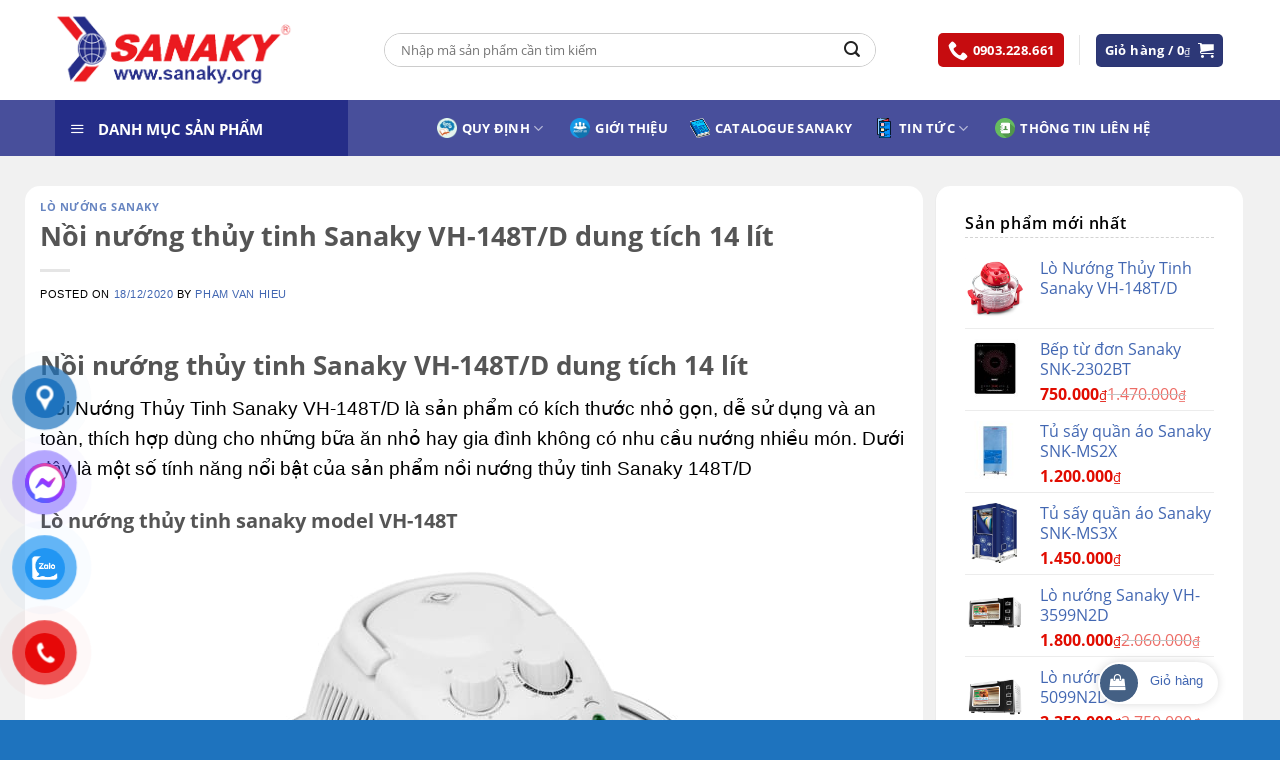

--- FILE ---
content_type: text/html; charset=UTF-8
request_url: https://sanaky.org/noi-nuong-thuy-tinh-sanaky-vh-148t-d-dung-tich-14-lit/
body_size: 37580
content:
<!DOCTYPE html>
<html dir="ltr" lang="vi" prefix="og: https://ogp.me/ns#" class="loading-site no-js">
<head>
	<meta charset="UTF-8" />
	<link rel="profile" href="http://gmpg.org/xfn/11" />
	<link rel="pingback" href="https://sanaky.org/xmlrpc.php" />

	<script>(function(html){html.className = html.className.replace(/\bno-js\b/,'js')})(document.documentElement);</script>
<title>Nồi nướng thủy tinh Sanaky VH-148T/D dung tích 14 lít - SANAKY Việt Nam</title>
	<style>img:is([sizes="auto" i], [sizes^="auto," i]) { contain-intrinsic-size: 3000px 1500px }</style>
	
		<!-- All in One SEO 4.8.9 - aioseo.com -->
	<meta name="description" content="Nồi nướng thủy tinh Sanaky VH-148T/D dung tích 14 lít Nồi Nướng Thủy Tinh Sanaky VH-148T/D là sản phẩm có kích thước nhỏ gọn, dễ sử dụng và an toàn, thích hợp dùng cho những bữa ăn nhỏ hay gia đình không có nhu cầu nướng nhiều món. Dưới đây là một số tính năng" />
	<meta name="robots" content="max-image-preview:large" />
	<meta name="author" content="Pham Van Hieu"/>
	<link rel="canonical" href="https://sanaky.org/noi-nuong-thuy-tinh-sanaky-vh-148t-d-dung-tich-14-lit/" />
	<meta name="generator" content="All in One SEO (AIOSEO) 4.8.9" />
		<meta property="og:locale" content="vi_VN" />
		<meta property="og:site_name" content="SANAKY Việt Nam - Phân phối Sanaky chính hãng, giá tốt nhất" />
		<meta property="og:type" content="activity" />
		<meta property="og:title" content="Nồi nướng thủy tinh Sanaky VH-148T/D dung tích 14 lít - SANAKY Việt Nam" />
		<meta property="og:description" content="Nồi nướng thủy tinh Sanaky VH-148T/D dung tích 14 lít Nồi Nướng Thủy Tinh Sanaky VH-148T/D là sản phẩm có kích thước nhỏ gọn, dễ sử dụng và an toàn, thích hợp dùng cho những bữa ăn nhỏ hay gia đình không có nhu cầu nướng nhiều món. Dưới đây là một số tính năng" />
		<meta property="og:url" content="https://sanaky.org/noi-nuong-thuy-tinh-sanaky-vh-148t-d-dung-tich-14-lit/" />
		<meta property="og:image" content="https://sanaky.org/wp-content/uploads/2020/12/Noi-Nuong-Thuy-Tinh-Sanaky-VH-148T.jpg" />
		<meta property="og:image:secure_url" content="https://sanaky.org/wp-content/uploads/2020/12/Noi-Nuong-Thuy-Tinh-Sanaky-VH-148T.jpg" />
		<meta property="og:image:width" content="850" />
		<meta property="og:image:height" content="850" />
		<meta name="twitter:card" content="summary" />
		<meta name="twitter:title" content="Nồi nướng thủy tinh Sanaky VH-148T/D dung tích 14 lít - SANAKY Việt Nam" />
		<meta name="twitter:description" content="Nồi nướng thủy tinh Sanaky VH-148T/D dung tích 14 lít Nồi Nướng Thủy Tinh Sanaky VH-148T/D là sản phẩm có kích thước nhỏ gọn, dễ sử dụng và an toàn, thích hợp dùng cho những bữa ăn nhỏ hay gia đình không có nhu cầu nướng nhiều món. Dưới đây là một số tính năng" />
		<meta name="twitter:image" content="https://sanaky.org/wp-content/uploads/2020/12/Noi-Nuong-Thuy-Tinh-Sanaky-VH-148T.jpg" />
		<script type="application/ld+json" class="aioseo-schema">
			{"@context":"https:\/\/schema.org","@graph":[{"@type":"BlogPosting","@id":"https:\/\/sanaky.org\/noi-nuong-thuy-tinh-sanaky-vh-148t-d-dung-tich-14-lit\/#blogposting","name":"N\u1ed3i n\u01b0\u1edbng th\u1ee7y tinh Sanaky VH-148T\/D dung t\u00edch 14 l\u00edt - SANAKY Vi\u1ec7t Nam","headline":"N\u1ed3i n\u01b0\u1edbng th\u1ee7y tinh Sanaky VH-148T\/D dung t\u00edch 14 l\u00edt","author":{"@id":"https:\/\/sanaky.org\/author\/phamvanhieu86\/#author"},"publisher":{"@id":"https:\/\/sanaky.org\/#organization"},"image":{"@type":"ImageObject","url":"https:\/\/sanaky.org\/wp-content\/uploads\/2020\/12\/Noi-Nuong-Thuy-Tinh-Sanaky-VH-148D.jpg","width":500,"height":500},"datePublished":"2020-12-18T14:49:13+07:00","dateModified":"2020-12-18T14:49:13+07:00","inLanguage":"vi","mainEntityOfPage":{"@id":"https:\/\/sanaky.org\/noi-nuong-thuy-tinh-sanaky-vh-148t-d-dung-tich-14-lit\/#webpage"},"isPartOf":{"@id":"https:\/\/sanaky.org\/noi-nuong-thuy-tinh-sanaky-vh-148t-d-dung-tich-14-lit\/#webpage"},"articleSection":"L\u00f2 n\u01b0\u1edbng sanaky, l\u00f2 n\u01b0\u1edbng sanaky, n\u1ed3i n\u01b0\u1edbng th\u1ee7y tinh"},{"@type":"BreadcrumbList","@id":"https:\/\/sanaky.org\/noi-nuong-thuy-tinh-sanaky-vh-148t-d-dung-tich-14-lit\/#breadcrumblist","itemListElement":[{"@type":"ListItem","@id":"https:\/\/sanaky.org#listItem","position":1,"name":"Home","item":"https:\/\/sanaky.org","nextItem":{"@type":"ListItem","@id":"https:\/\/sanaky.org\/category\/lo-nuong-sanaky\/#listItem","name":"L\u00f2 n\u01b0\u1edbng sanaky"}},{"@type":"ListItem","@id":"https:\/\/sanaky.org\/category\/lo-nuong-sanaky\/#listItem","position":2,"name":"L\u00f2 n\u01b0\u1edbng sanaky","item":"https:\/\/sanaky.org\/category\/lo-nuong-sanaky\/","nextItem":{"@type":"ListItem","@id":"https:\/\/sanaky.org\/noi-nuong-thuy-tinh-sanaky-vh-148t-d-dung-tich-14-lit\/#listItem","name":"N\u1ed3i n\u01b0\u1edbng th\u1ee7y tinh Sanaky VH-148T\/D dung t\u00edch 14 l\u00edt"},"previousItem":{"@type":"ListItem","@id":"https:\/\/sanaky.org#listItem","name":"Home"}},{"@type":"ListItem","@id":"https:\/\/sanaky.org\/noi-nuong-thuy-tinh-sanaky-vh-148t-d-dung-tich-14-lit\/#listItem","position":3,"name":"N\u1ed3i n\u01b0\u1edbng th\u1ee7y tinh Sanaky VH-148T\/D dung t\u00edch 14 l\u00edt","previousItem":{"@type":"ListItem","@id":"https:\/\/sanaky.org\/category\/lo-nuong-sanaky\/#listItem","name":"L\u00f2 n\u01b0\u1edbng sanaky"}}]},{"@type":"Organization","@id":"https:\/\/sanaky.org\/#organization","name":"Sanaky Vi\u1ec7t Nam","description":"Ph\u00e2n ph\u1ed1i Sanaky ch\u00ednh h\u00e3ng, gi\u00e1 t\u1ed1t nh\u1ea5t","url":"https:\/\/sanaky.org\/","sameAs":["https:\/\/www.facebook.com\/sanaky.org"]},{"@type":"Person","@id":"https:\/\/sanaky.org\/author\/phamvanhieu86\/#author","url":"https:\/\/sanaky.org\/author\/phamvanhieu86\/","name":"Pham Van Hieu","image":{"@type":"ImageObject","@id":"https:\/\/sanaky.org\/noi-nuong-thuy-tinh-sanaky-vh-148t-d-dung-tich-14-lit\/#authorImage","url":"https:\/\/secure.gravatar.com\/avatar\/41d51a71f85dea8871fb30742aadfef52ac53ecf46f47310147bfe52a7609979?s=96&d=mm&r=g","width":96,"height":96,"caption":"Pham Van Hieu"}},{"@type":"WebPage","@id":"https:\/\/sanaky.org\/noi-nuong-thuy-tinh-sanaky-vh-148t-d-dung-tich-14-lit\/#webpage","url":"https:\/\/sanaky.org\/noi-nuong-thuy-tinh-sanaky-vh-148t-d-dung-tich-14-lit\/","name":"N\u1ed3i n\u01b0\u1edbng th\u1ee7y tinh Sanaky VH-148T\/D dung t\u00edch 14 l\u00edt - SANAKY Vi\u1ec7t Nam","description":"N\u1ed3i n\u01b0\u1edbng th\u1ee7y tinh Sanaky VH-148T\/D dung t\u00edch 14 l\u00edt N\u1ed3i N\u01b0\u1edbng Th\u1ee7y Tinh Sanaky VH-148T\/D l\u00e0 s\u1ea3n ph\u1ea9m c\u00f3 k\u00edch th\u01b0\u1edbc nh\u1ecf g\u1ecdn, d\u1ec5 s\u1eed d\u1ee5ng v\u00e0 an to\u00e0n, th\u00edch h\u1ee3p d\u00f9ng cho nh\u1eefng b\u1eefa \u0103n nh\u1ecf hay gia \u0111\u00ecnh kh\u00f4ng c\u00f3 nhu c\u1ea7u n\u01b0\u1edbng nhi\u1ec1u m\u00f3n. D\u01b0\u1edbi \u0111\u00e2y l\u00e0 m\u1ed9t s\u1ed1 t\u00ednh n\u0103ng","inLanguage":"vi","isPartOf":{"@id":"https:\/\/sanaky.org\/#website"},"breadcrumb":{"@id":"https:\/\/sanaky.org\/noi-nuong-thuy-tinh-sanaky-vh-148t-d-dung-tich-14-lit\/#breadcrumblist"},"author":{"@id":"https:\/\/sanaky.org\/author\/phamvanhieu86\/#author"},"creator":{"@id":"https:\/\/sanaky.org\/author\/phamvanhieu86\/#author"},"image":{"@type":"ImageObject","url":"https:\/\/sanaky.org\/wp-content\/uploads\/2020\/12\/Noi-Nuong-Thuy-Tinh-Sanaky-VH-148D.jpg","@id":"https:\/\/sanaky.org\/noi-nuong-thuy-tinh-sanaky-vh-148t-d-dung-tich-14-lit\/#mainImage","width":500,"height":500},"primaryImageOfPage":{"@id":"https:\/\/sanaky.org\/noi-nuong-thuy-tinh-sanaky-vh-148t-d-dung-tich-14-lit\/#mainImage"},"datePublished":"2020-12-18T14:49:13+07:00","dateModified":"2020-12-18T14:49:13+07:00"},{"@type":"WebSite","@id":"https:\/\/sanaky.org\/#website","url":"https:\/\/sanaky.org\/","name":"SANAKY Vi\u1ec7t Nam","description":"Ph\u00e2n ph\u1ed1i Sanaky ch\u00ednh h\u00e3ng, gi\u00e1 t\u1ed1t nh\u1ea5t","inLanguage":"vi","publisher":{"@id":"https:\/\/sanaky.org\/#organization"}}]}
		</script>
		<!-- All in One SEO -->

<meta name="viewport" content="width=device-width, initial-scale=1" /><link rel='prefetch' href='https://sanaky.org/wp-content/themes/flatsome/assets/js/flatsome.js?ver=e2eddd6c228105dac048' />
<link rel='prefetch' href='https://sanaky.org/wp-content/themes/flatsome/assets/js/chunk.slider.js?ver=3.20.3' />
<link rel='prefetch' href='https://sanaky.org/wp-content/themes/flatsome/assets/js/chunk.popups.js?ver=3.20.3' />
<link rel='prefetch' href='https://sanaky.org/wp-content/themes/flatsome/assets/js/chunk.tooltips.js?ver=3.20.3' />
<link rel='prefetch' href='https://sanaky.org/wp-content/themes/flatsome/assets/js/woocommerce.js?ver=1c9be63d628ff7c3ff4c' />
<link rel="alternate" type="application/rss+xml" title="Dòng thông tin SANAKY Việt Nam &raquo;" href="https://sanaky.org/feed/" />
<link rel="alternate" type="application/rss+xml" title="SANAKY Việt Nam &raquo; Dòng bình luận" href="https://sanaky.org/comments/feed/" />
<link rel="alternate" type="application/rss+xml" title="SANAKY Việt Nam &raquo; Nồi nướng thủy tinh Sanaky VH-148T/D dung tích 14 lít Dòng bình luận" href="https://sanaky.org/noi-nuong-thuy-tinh-sanaky-vh-148t-d-dung-tich-14-lit/feed/" />
<link rel='stylesheet' id='dashicons-css' href='https://sanaky.org/wp-includes/css/dashicons.min.css?ver=6.8.3' type='text/css' media='all' />
<link rel='stylesheet' id='menu-icons-extra-css' href='https://sanaky.org/wp-content/plugins/ot-flatsome-vertical-menu/libs/menu-icons/css/extra.min.css?ver=0.12.2' type='text/css' media='all' />
<link rel='stylesheet' id='contact-form-7-css' href='https://sanaky.org/wp-content/plugins/contact-form-7/includes/css/styles.css?ver=6.1.3' type='text/css' media='all' />
<link rel='stylesheet' id='kk-star-ratings-css' href='https://sanaky.org/wp-content/plugins/kk-star-ratings/src/core/public/css/kk-star-ratings.min.css?ver=5.4.10.2' type='text/css' media='all' />
<link rel='stylesheet' id='ot-vertical-menu-css-css' href='https://sanaky.org/wp-content/plugins/ot-flatsome-vertical-menu/assets/css/style.css?ver=1.2.3' type='text/css' media='all' />
<link rel='stylesheet' id='toc-screen-css' href='https://sanaky.org/wp-content/plugins/table-of-contents-plus/screen.min.css?ver=2411.1' type='text/css' media='all' />
<style id='woocommerce-inline-inline-css' type='text/css'>
.woocommerce form .form-row .required { visibility: visible; }
</style>
<link rel='stylesheet' id='pzf-style-css' href='https://sanaky.org/wp-content/plugins/button-contact-vr/legacy/css/style.css?ver=1' type='text/css' media='all' />
<link rel='stylesheet' id='brands-styles-css' href='https://sanaky.org/wp-content/plugins/woocommerce/assets/css/brands.css?ver=10.3.5' type='text/css' media='all' />
<link rel='stylesheet' id='font-awesome-css' href='https://sanaky.org/wp-content/themes/flatsome-child/font-awesome/css/font-awesome.min.css?ver=6.8.3' type='text/css' media='all' />
<link rel='stylesheet' id='slick-style-css' href='https://sanaky.org/wp-content/themes/flatsome-child/libs/slick/slick.css?ver=6.8.3' type='text/css' media='all' />
<link rel='stylesheet' id='pwb-styles-frontend-css' href='https://sanaky.org/wp-content/plugins/perfect-woocommerce-brands/build/frontend/css/style.css?ver=3.6.4' type='text/css' media='all' />
<link rel='stylesheet' id='flatsome-main-css' href='https://sanaky.org/wp-content/themes/flatsome/assets/css/flatsome.css?ver=3.20.3' type='text/css' media='all' />
<style id='flatsome-main-inline-css' type='text/css'>
@font-face {
				font-family: "fl-icons";
				font-display: block;
				src: url(https://sanaky.org/wp-content/themes/flatsome/assets/css/icons/fl-icons.eot?v=3.20.3);
				src:
					url(https://sanaky.org/wp-content/themes/flatsome/assets/css/icons/fl-icons.eot#iefix?v=3.20.3) format("embedded-opentype"),
					url(https://sanaky.org/wp-content/themes/flatsome/assets/css/icons/fl-icons.woff2?v=3.20.3) format("woff2"),
					url(https://sanaky.org/wp-content/themes/flatsome/assets/css/icons/fl-icons.ttf?v=3.20.3) format("truetype"),
					url(https://sanaky.org/wp-content/themes/flatsome/assets/css/icons/fl-icons.woff?v=3.20.3) format("woff"),
					url(https://sanaky.org/wp-content/themes/flatsome/assets/css/icons/fl-icons.svg?v=3.20.3#fl-icons) format("svg");
			}
</style>
<link rel='stylesheet' id='flatsome-shop-css' href='https://sanaky.org/wp-content/themes/flatsome/assets/css/flatsome-shop.css?ver=3.20.3' type='text/css' media='all' />
<link rel='stylesheet' id='flatsome-style-css' href='https://sanaky.org/wp-content/themes/flatsome-child/style.css?ver=3.0.0' type='text/css' media='all' />
<link rel='stylesheet' id='csshero-main-stylesheet-css' href='https://sanaky.org/wp-content/uploads/2023/09/csshero-static-style-sanaky-viet-nam.css?ver=29' type='text/css' media='all' />
<script type="text/javascript" src="https://sanaky.org/wp-includes/js/jquery/jquery.min.js?ver=3.7.1" id="jquery-core-js"></script>
<script type="text/javascript" src="https://sanaky.org/wp-content/plugins/woocommerce/assets/js/jquery-blockui/jquery.blockUI.min.js?ver=2.7.0-wc.10.3.5" id="wc-jquery-blockui-js" data-wp-strategy="defer"></script>
<script type="text/javascript" id="wc-add-to-cart-js-extra">
/* <![CDATA[ */
var wc_add_to_cart_params = {"ajax_url":"\/wp-admin\/admin-ajax.php","wc_ajax_url":"\/?wc-ajax=%%endpoint%%","i18n_view_cart":"Xem gi\u1ecf h\u00e0ng","cart_url":"https:\/\/sanaky.org\/cart\/","is_cart":"","cart_redirect_after_add":"yes"};
/* ]]> */
</script>
<script type="text/javascript" src="https://sanaky.org/wp-content/plugins/woocommerce/assets/js/frontend/add-to-cart.min.js?ver=10.3.5" id="wc-add-to-cart-js" defer="defer" data-wp-strategy="defer"></script>
<script type="text/javascript" src="https://sanaky.org/wp-content/plugins/woocommerce/assets/js/js-cookie/js.cookie.min.js?ver=2.1.4-wc.10.3.5" id="wc-js-cookie-js" data-wp-strategy="defer"></script>
<link rel="https://api.w.org/" href="https://sanaky.org/wp-json/" /><link rel="alternate" title="JSON" type="application/json" href="https://sanaky.org/wp-json/wp/v2/posts/3601" /><link rel="EditURI" type="application/rsd+xml" title="RSD" href="https://sanaky.org/xmlrpc.php?rsd" />
<meta name="generator" content="WordPress 6.8.3" />
<meta name="generator" content="WooCommerce 10.3.5" />
<link rel='shortlink' href='https://sanaky.org/?p=3601' />
<link rel="alternate" title="oNhúng (JSON)" type="application/json+oembed" href="https://sanaky.org/wp-json/oembed/1.0/embed?url=https%3A%2F%2Fsanaky.org%2Fnoi-nuong-thuy-tinh-sanaky-vh-148t-d-dung-tich-14-lit%2F" />
<link rel="alternate" title="oNhúng (XML)" type="text/xml+oembed" href="https://sanaky.org/wp-json/oembed/1.0/embed?url=https%3A%2F%2Fsanaky.org%2Fnoi-nuong-thuy-tinh-sanaky-vh-148t-d-dung-tich-14-lit%2F&#038;format=xml" />
<!-- Google Tag Manager -->
<script>(function(w,d,s,l,i){w[l]=w[l]||[];w[l].push({'gtm.start':
new Date().getTime(),event:'gtm.js'});var f=d.getElementsByTagName(s)[0],
j=d.createElement(s),dl=l!='dataLayer'?'&l='+l:'';j.async=true;j.src=
'https://www.googletagmanager.com/gtm.js?id='+i+dl;f.parentNode.insertBefore(j,f);
})(window,document,'script','dataLayer','GTM-PP93XSQ9');</script>
<!-- End Google Tag Manager -->
<meta name="google-site-verification" content="u77uWLfnKJXcUp0Slt4HFQ-_IKfXSfuOhB_qqhJrXyU" />

<!-- Google tag (gtag.js) -->
<script async src="https://www.googletagmanager.com/gtag/js?id=AW-16716589048"></script>
<script>
  window.dataLayer = window.dataLayer || [];
  function gtag(){dataLayer.push(arguments);}
  gtag('js', new Date());

  gtag('config', 'AW-16716589048');
</script>
	<noscript><style>.woocommerce-product-gallery{ opacity: 1 !important; }</style></noscript>
	<link rel="icon" href="https://sanaky.org/wp-content/uploads/2017/09/cropped-logo-32x32.png" sizes="32x32" />
<link rel="icon" href="https://sanaky.org/wp-content/uploads/2017/09/cropped-logo-192x192.png" sizes="192x192" />
<link rel="apple-touch-icon" href="https://sanaky.org/wp-content/uploads/2017/09/cropped-logo-180x180.png" />
<meta name="msapplication-TileImage" content="https://sanaky.org/wp-content/uploads/2017/09/cropped-logo-270x270.png" />
<style id="custom-css" type="text/css">:root {--primary-color: #446084;--fs-color-primary: #446084;--fs-color-secondary: #C05530;--fs-color-success: #627D47;--fs-color-alert: #b20000;--fs-color-base: #000000;--fs-experimental-link-color: #4267b2;--fs-experimental-link-color-hover: #8224e3;}.tooltipster-base {--tooltip-color: #fff;--tooltip-bg-color: #000;}.off-canvas-right .mfp-content, .off-canvas-left .mfp-content {--drawer-width: 300px;}.off-canvas .mfp-content.off-canvas-cart {--drawer-width: 360px;}.container-width, .full-width .ubermenu-nav, .container, .row{max-width: 1200px}.row.row-collapse{max-width: 1170px}.row.row-small{max-width: 1192.5px}.row.row-large{max-width: 1230px}.sticky-add-to-cart--active, #wrapper,#main,#main.dark{background-color: #f1f1f1}.header-main{height: 100px}#logo img{max-height: 100px}#logo{width:238px;}.header-bottom{min-height: 55px}.header-top{min-height: 30px}.transparent .header-main{height: 265px}.transparent #logo img{max-height: 265px}.has-transparent + .page-title:first-of-type,.has-transparent + #main > .page-title,.has-transparent + #main > div > .page-title,.has-transparent + #main .page-header-wrapper:first-of-type .page-title{padding-top: 315px;}.transparent .header-wrapper{background-color: #dd3333!important;}.transparent .top-divider{display: none;}.header.show-on-scroll,.stuck .header-main{height:70px!important}.stuck #logo img{max-height: 70px!important}.search-form{ width: 80%;}.header-bg-color {background-color: #ffffff}.header-bottom {background-color: rgba(36,44,135,0.83)}.header-main .nav > li > a{line-height: 16px }.stuck .header-main .nav > li > a{line-height: 50px }.header-bottom-nav > li > a{line-height: 16px }@media (max-width: 549px) {.header-main{height: 70px}#logo img{max-height: 70px}}.main-menu-overlay{background-color: #8224e3}.header-top{background-color:#dd3333!important;}.header:not(.transparent) .header-nav-main.nav > li > a {color: #1e73be;}.header:not(.transparent) .header-nav-main.nav > li > a:hover,.header:not(.transparent) .header-nav-main.nav > li.active > a,.header:not(.transparent) .header-nav-main.nav > li.current > a,.header:not(.transparent) .header-nav-main.nav > li > a.active,.header:not(.transparent) .header-nav-main.nav > li > a.current{color: #dd3333;}.header-nav-main.nav-line-bottom > li > a:before,.header-nav-main.nav-line-grow > li > a:before,.header-nav-main.nav-line > li > a:before,.header-nav-main.nav-box > li > a:hover,.header-nav-main.nav-box > li.active > a,.header-nav-main.nav-pills > li > a:hover,.header-nav-main.nav-pills > li.active > a{color:#FFF!important;background-color: #dd3333;}.header:not(.transparent) .header-bottom-nav.nav > li > a{color: #ffffff;}.shop-page-title.featured-title .title-overlay{background-color: rgba(238,238,34,0.3);}@media screen and (min-width: 550px){.products .box-vertical .box-image{min-width: 247px!important;width: 247px!important;}}.header-main .social-icons,.header-main .cart-icon strong,.header-main .menu-title,.header-main .header-button > .button.is-outline,.header-main .nav > li > a > i:not(.icon-angle-down){color: #81d742!important;}.header-main .header-button > .button.is-outline,.header-main .cart-icon strong:after,.header-main .cart-icon strong{border-color: #81d742!important;}.header-main .header-button > .button:not(.is-outline){background-color: #81d742!important;}.header-main .current-dropdown .cart-icon strong,.header-main .header-button > .button:hover,.header-main .header-button > .button:hover i,.header-main .header-button > .button:hover span{color:#FFF!important;}.header-main .menu-title:hover,.header-main .social-icons a:hover,.header-main .header-button > .button.is-outline:hover,.header-main .nav > li > a:hover > i:not(.icon-angle-down){color: #eeee22!important;}.header-main .current-dropdown .cart-icon strong,.header-main .header-button > .button:hover{background-color: #eeee22!important;}.header-main .current-dropdown .cart-icon strong:after,.header-main .current-dropdown .cart-icon strong,.header-main .header-button > .button:hover{border-color: #eeee22!important;}.footer-1{background-color: #1c3278}.footer-2{background-color: #1c3278}.absolute-footer, html{background-color: #1e73be}.nav-vertical-fly-out > li + li {border-top-width: 1px; border-top-style: solid;}/* Custom CSS */.product-short-description{font-size:14px;}h1.product-title.product_title.entry-title{font-size:17px;}.ex_images_sub .slick-slide{display:inline-block !important;}clear: both;background: #fff;border-radius: 40px;box-shadow: 0 0 10px 0 rgba(0,0,0,.15);font-size: 14px;padding: 0 10px 0 0;width: 120px;}.add-to-cart-container{margin-bottom:0px !important;}#fixed_cart{position:fixed;bottom:16px;right:62px;display:block;z-index:998;clear: both;background: #fff;border-radius: 40px;box-shadow: 0 0 10px 0 rgba(0,0,0,.15);font-size: 14px;padding: 0 10px 0 0;width: 120px;}#fixed_cart div { float: left;width: 38px;height: 38px;border-radius: 40px;background: var(--primary-color);margin: 2px 5px 2px 2px;}#fixed_cart div i {width:22px;height:18px;display:block;margin:9px 0 0 9px;font-size:16px;color:#ffffff;}#fixed_cart div i::after{background-color: #3fb846;}#fixed_cart span{float: right;margin: 5px 5px 2px 2px;font-size:13px;padding: 4px 0 0;white-space: nowrap;}.devvn_cmt_box > span {background-color: #03a0e2;}.widget {padding-bottom: 15px;}/* Custom CSS Tablet */@media (max-width: 849px){.col.single_product_gallery{width: 45% !important;max-width: 45%;-ms-flex-preferred-size: 45%;flex-basis: 45%;}.col.single_product_right_col{width: 55% !important;max-width: 55%;-ms-flex-preferred-size: 55%;flex-basis: 55%;}}/* Custom CSS Mobile */@media (max-width: 549px){#fixed_cart{ display:none;}.col.single_product_gallery, .col.single_product_right_col{width: 100% !important;max-width: 100%;-ms-flex-preferred-size: 100%;flex-basis: 100%;}}.label-new.menu-item > a:after{content:"New";}.label-hot.menu-item > a:after{content:"Hot";}.label-sale.menu-item > a:after{content:"Sale";}.label-popular.menu-item > a:after{content:"Popular";}</style>		<style type="text/css" id="wp-custom-css">
			.pad-0 {
	padding: 0 !important;
}

.mar-0 {
	margin: 0 !important;
}

.dark, .dark p, .dark td {
    color: #0e0e0e;
}

ul.nav.header-nav.header-bottom-nav.nav-right {
    justify-content: center;
    gap: 10px;
}

ul#header-contact a {
    background: #C60C0F;
    color: #fff;
    line-height: 1;
    padding: 5px 10px;
    border-radius: 5px;
    font-size: 13px;
}

.sf-vertical.sf-arrows li:hover>.sf-with-ul:after {
    border-left-color: #000000;
}

#mega_menu>li>a, .sf-menu a {
    color: #565656;
}

#mega_menu>li>a:hover, .sf-menu a:hover {
    color: #000;
}

#mega-menu-wrap {
    background: #252d88;
}


a.header-cart-link.icon.primary.button.round.is-small {
    background: #2d3877 !important;
    text-transform: none;
    font-size: 13px;
}

ul#header-contact i{
	color: #fff !important;
}

#mega-menu-title {
	padding: 17px 0 15px 15px;
}

.header-nav-main.nav.nav-left {
    justify-content: center;
}

.header-search-form-wrapper {
    border: solid 1px #ccc;
    border-radius: 99px;
}

.header-search-form-wrapper input {
    border: none;
	  padding: 16px;
		border-top-left-radius: 99px !important;
    border-bottom-left-radius: 99px !important;
	
}

.header-search-form-wrapper button.ux-search-submit {
    padding: 0 15px;
		border-radius: 99px;
}

.sub-banner {
    border-radius: 15px;
    overflow: hidden;
    box-shadow: 2px 2px 0 2px red;
}

.product-category-home img {
    padding: 20px;
}

.col-title-uu-dai {
    background: #fff;
}

.col-title-uu-dai p {
    padding: 15px;
    margin: 0;
}

.product-category-home {
    background: #fff;
    margin: 0 !important;
}

.product-category-home .count {
    display: none;
}

.row-product-slide-home > div {
	background: #94000e;
	border-radius: 10px;
	padding: 10px !important;
	margin: 0 10px;
}

.row-product-slide-home.row-tu-mat > div {
	background: #2a83e9;
}

.row-product-slide-home.row-lo-nuong > div {
	background: #6cb466;
}

.row-product-slide-home.row-tu-dong-pinimax > div {
	background: #1e73be;
}

.row-product-slide-home.row-tu-mat-pinimax > div {
	background: #03b1f0;
}

.row-product-slide-home.row-dieu-hoa > div {
	background: #87bd55;
}

.row-product-slide-home.row-tu-lanh > div {
	background: #8baec4;
}




.row-product-slide-home .product-small.product {
	background: none;
	padding: 5px !important;
	border: none;
}

.row-product-slide-home .product-small.box {
	background: #fff;
	border-radius: 5px;
	padding: 0 10px;
}

.row-product-slide-home .section-title-container, .row-product-slide-home .section-title{
	margin-bottom: 0;
}

.row-product-slide-home span.section-title-main {
    font-size: 16px;
    margin: 0;
    padding: 15px 0;
}

.row-product-slide-home .section-title a {
    color: #fff;
    font-size: 16px;
    font-weight: 500;
}

.col-tin-tuc > .col-inner, .col-video > .col-inner {
    background: #fff;
    padding: 15px;
    border-radius: 10px;
}

.col-tin-tuc h5.post-title a{
	color: #000 !important;
}

.col-tin-tuc h5.post-title a {
    overflow: hidden;
    display: -webkit-box;
    -webkit-line-clamp: 2;
    -webkit-box-orient: vertical;
}

.col-tin-tuc p.from_the_blog_excerpt {
    overflow: hidden;
    display: -webkit-box;
    -webkit-line-clamp: 7;
    -webkit-box-orient: vertical;
}

.col-tin-tuc .box-text {
    padding: 10px;
}

.col-tin-tuc .box-blog-post {
	box-shadow: 0 0 0 1px #ccc;
	border-radius: 7px;
	overflow: hidden;
}

.row.row-main>.large-12.col>.col-inner {
	border-radius: 15px;
}

h1.page-title.is-large.uppercase {
    color: #000;
    font-size: 26px;
}

body.archive .large-9.col, body.archive .large-3.col, body.single-post .large-9.col, body.single-post .post-sidebar.large-3.col {
    background: #fff;
    padding: 15px;
    border-radius: 15px;
}

body.archive .large-9, body.single-post .large-9 {
	flex-basis: 73%;
	max-width: 73%;
}

body.archive .large-3.col, body.single-post .large-3.col {
	height: fit-content;
}

body.archive .row.row-large, body.single-post .row.row-large, body.archive .category-page-row {
    justify-content: space-between;
}

div#secondary {
    height: auto;
}

.single-product-right-col .product-title {
    font-size: 27px !important;
    font-weight: 500;
    color: #252d88;
}

.single-product-right-col .add-to-cart-container .quantity.buttons_added {
    display: none;
}

.single-product-right-col form.cart {
    display: flex;
    gap: 15px;
}

.single-product-right-col form.cart > button{
	width: 48% !important;
	border-radius: 4px;
	margin: 0 !important;
	flex: 1 1 48%;
}

.single-product-right-col .single_add_to_cart_button {
    background: #2d3877 !important;
}

.single-product-right-col .social-icons.follow-icons a {
    border-radius: 0 !important;
    padding: 7px 30px !important;
	margin-right: 5px;
}

.single-product-right-col .price ins {
    font-size: 26px;
}

nav.woocommerce-breadcrumb.breadcrumbs.uppercase a {
    text-transform: none;
    color: #4a4a4acc;
    font-size: 12px;
}

div#chatluongspchu {
    padding: 10px;
    background-color: #f1f1f1;
    border-radius: 5px;
    border: 1px solid #cdcdcd;
}

.row-product-info {
    background: #fff;
    padding: 15px;
    border-radius: 15px;
}

.single-product-right-col .product-short-description {
    border-radius: 5px;
    border: 1px solid #e3e3e3;
    padding: 10px;
    font-size: 14px;
    line-height: 25px;
    max-height: 180px;
    overflow-y: auto;
}

div#gioithieu .ex_cntitle.ex_cnpost, div#thongsokythuat .text-h2 {
    background: #2d3877;
    width: fit-content;
    padding: 7px 15px;
    color: #fff;
    font-size: 16px;
    font-weight: 700;
    text-transform: uppercase;
}

.related-product-col .product-small.product {
    border: none;
    background: none;
}

.related-product-col .product-small.box {
    background: #fff;
    border-radius: 5px;
    overflow: hidden;
}

.related-product-col .box-text.box-text-products {
    padding: 10px;
}

.shop-container li {
    margin-left: 30px;
}

.menu-suggest-ft {
    display: flex;
    flex-direction: row;
    flex-wrap: wrap;
    gap: 20px;
}

.menu-suggest-ft > div {
    width: fit-content;
}

.menu-suggest-ft a {
    line-height: 1;
    border: solid 1px #fff;
    padding: 5px 15px;
    display: flex;
    align-items: center;
    border-radius: 99px;
    color: #fff;
	font-size: 14px;
}

.section-ft a.ux-menu-link__link {
    color: #fff;
}

.section-ft a.ux-menu-link__link:hover {
    color: #c33223;
}

.section-ft p {
    margin-bottom: 10px;
}

.thong-so-kt-col > .col-inner {
    position: sticky;
    top: 80px;
}

body.page-id-487 .col.large-7, body.page-id-487 .col.large-5, .note-cart {
    background: #fff;
    padding: 15px;
    border-radius: 15px;
}

.note-cart li {
    margin-left: 30px;
}




/*Desktop*/
@media screen and (min-width: 768px) {
	
body.page-id-487 .col.large-7 {
	flex-basis: 55%;
	max-width: 55%;
}
	
.note-cart {
    margin-right: 20px;
}
	
.woocommerce.row.row-large {
    justify-content: space-between;
    margin: 0 0 30px 0 !important;
}
	
.footer-primary.pull-left {
    padding-top: 15px;
}
	
.ft-col-3 {
    padding-left: 70px;
}
	
.ft-col-2 {
    padding-left: 70px;
}
	
	.row-sub-banner {
		margin-top: -80px;
	}
	
.col-tin-tuc .flickity-page-dots
 {
    bottom: -36px;
}
}

/*Mobile*/
@media screen and (max-width: 767px) {
	
	.product-description tr {
		display: block; 
	}
	.product-description td {
		display: block; 
		width: 100% !important; 
		box-sizing: border-box;
		margin-bottom: 20px; 
	}
	.product-description img {
		width: 100%; 
		height: auto;
	}
	
	.rm-detail {
    padding: 0;
}
	
.product-description-col {
    padding: 0;
}
	
.header .search-form .autocomplete-suggestions, .header-block .autocomplete-suggestions {
  max-height: 400px;
	box-shadow: 1px 1px 1px 1px #fff;
}
	
.header-main .nav > li > a > i.icon-menu {
    display: block !important;
    color: #2d3877 !important;
}
	
	#logo img {
		padding: 5px 0;
	}
	
	.header-wrapper.stuck div#masthead {
		display: block;
	}
	
.single-product-right-col form.cart {
    flex-direction: column;
}
	
	.single-product-right-col form.cart > button{
	width: 100% !important;
	margin: 0 !important;
}
	
.row-product-info {
    width: calc(100% - 30px);
}
	
body.archive .large-9, body.single-post .large-9 {
    flex-basis: 100%;
    max-width: 100%;
}
	
body.archive .large-9.col, body.archive .large-3.col, body.single-post .large-9.col, body.single-post .post-sidebar.large-3.col {
    margin: 15px;
	width: calc(100% - 30px);
}
	

}		</style>
		<style id="kirki-inline-styles"></style></head>

<body class="wp-singular post-template-default single single-post postid-3601 single-format-standard wp-theme-flatsome wp-child-theme-flatsome-child theme-flatsome ot-vertical-menu woocommerce-no-js full-width lightbox nav-dropdown-has-arrow nav-dropdown-has-shadow nav-dropdown-has-border">

<!-- Google Tag Manager (noscript) -->
<noscript><iframe src="https://www.googletagmanager.com/ns.html?id=GTM-PP93XSQ9"
height="0" width="0" style="display:none;visibility:hidden"></iframe></noscript>
<!-- End Google Tag Manager (noscript) -->
<a class="skip-link screen-reader-text" href="#main">Skip to content</a>

<div id="wrapper">

	
	<header id="header" class="header has-sticky sticky-jump">
		<div class="header-wrapper">
			<div id="masthead" class="header-main ">
      <div class="header-inner flex-row container logo-left medium-logo-center" role="navigation">

          <!-- Logo -->
          <div id="logo" class="flex-col logo">
            
<!-- Header logo -->
<a href="https://sanaky.org/" title="SANAKY Việt Nam - Phân phối Sanaky chính hãng, giá tốt nhất" rel="home">
		<img width="499" height="169" src="https://sanaky.org/wp-content/uploads/2017/09/logosanaky-2.png" class="header_logo header-logo" alt="SANAKY Việt Nam"/><img  width="499" height="169" src="https://sanaky.org/wp-content/uploads/2017/09/logosanaky-2.png" class="header-logo-dark" alt="SANAKY Việt Nam"/></a>
          </div>

          <!-- Mobile Left Elements -->
          <div class="flex-col show-for-medium flex-left">
            <ul class="mobile-nav nav nav-left ">
              <li class="nav-icon has-icon">
			<a href="#" class="is-small" data-open="#main-menu" data-pos="right" data-bg="main-menu-overlay" role="button" aria-label="Menu" aria-controls="main-menu" aria-expanded="false" aria-haspopup="dialog" data-flatsome-role-button>
			<i class="icon-menu" aria-hidden="true"></i>					</a>
	</li>
            </ul>
          </div>

          <!-- Left Elements -->
          <div class="flex-col hide-for-medium flex-left
            flex-grow">
            <ul class="header-nav header-nav-main nav nav-left  nav-line nav-uppercase" >
              <li class="header-search-form search-form html relative has-icon">
	<div class="header-search-form-wrapper">
		<div class="searchform-wrapper ux-search-box relative is-normal"><form role="search" method="get" class="searchform" action="https://sanaky.org/">
	<div class="flex-row relative">
						<div class="flex-col flex-grow">
			<label class="screen-reader-text" for="woocommerce-product-search-field-0">Tìm kiếm:</label>
			<input type="search" id="woocommerce-product-search-field-0" class="search-field mb-0" placeholder="Nhập mã sản phẩm cần tìm kiếm" value="" name="s" />
			<input type="hidden" name="post_type" value="product" />
					</div>
		<div class="flex-col">
			<button type="submit" value="Tìm kiếm" class="ux-search-submit submit-button secondary button  icon mb-0" aria-label="Submit">
				<i class="icon-search" aria-hidden="true"></i>			</button>
		</div>
	</div>
	<div class="live-search-results text-left z-top"></div>
</form>
</div>	</div>
</li>
            </ul>
          </div>

          <!-- Right Elements -->
          <div class="flex-col hide-for-medium flex-right">
            <ul class="header-nav header-nav-main nav nav-right  nav-line nav-uppercase">
              <li class="html custom html_topbar_right"><ul id="header-contact" class="nav nav-divided nav-uppercase header-contact">
		
					
			
						<li class="">
			  <a href="tel:0903228661" class="tooltip tooltipstered">
			     <i class="icon-phone" ></i>			      <span>0903.228.661</span>
			  </a>
			</li>
				</ul></li><li class="header-divider"></li><li class="cart-item has-icon has-dropdown">
<div class="header-button">
<a href="https://sanaky.org/cart/" class="header-cart-link nav-top-link icon primary button round is-small" title="Giỏ hàng" aria-label="Xem giỏ hàng" aria-expanded="false" aria-haspopup="true" role="button" data-flatsome-role-button>

<span class="header-cart-title">
   Giỏ hàng   /      <span class="cart-price"><span class="woocommerce-Price-amount amount"><bdi>0<span class="woocommerce-Price-currencySymbol">&#8363;</span></bdi></span></span>
  </span>

    <i class="icon-shopping-cart" aria-hidden="true" data-icon-label="0"></i>  </a>
</div>
 <ul class="nav-dropdown nav-dropdown-default">
    <li class="html widget_shopping_cart">
      <div class="widget_shopping_cart_content">
        

	<div class="ux-mini-cart-empty flex flex-row-col text-center pt pb">
				<div class="ux-mini-cart-empty-icon">
			<svg aria-hidden="true" xmlns="http://www.w3.org/2000/svg" viewBox="0 0 17 19" style="opacity:.1;height:80px;">
				<path d="M8.5 0C6.7 0 5.3 1.2 5.3 2.7v2H2.1c-.3 0-.6.3-.7.7L0 18.2c0 .4.2.8.6.8h15.7c.4 0 .7-.3.7-.7v-.1L15.6 5.4c0-.3-.3-.6-.7-.6h-3.2v-2c0-1.6-1.4-2.8-3.2-2.8zM6.7 2.7c0-.8.8-1.4 1.8-1.4s1.8.6 1.8 1.4v2H6.7v-2zm7.5 3.4 1.3 11.5h-14L2.8 6.1h2.5v1.4c0 .4.3.7.7.7.4 0 .7-.3.7-.7V6.1h3.5v1.4c0 .4.3.7.7.7s.7-.3.7-.7V6.1h2.6z" fill-rule="evenodd" clip-rule="evenodd" fill="currentColor"></path>
			</svg>
		</div>
				<p class="woocommerce-mini-cart__empty-message empty">Chưa có sản phẩm trong giỏ hàng.</p>
					<p class="return-to-shop">
				<a class="button primary wc-backward" href="https://sanaky.org/mua/">
					Quay trở lại cửa hàng				</a>
			</p>
				</div>


      </div>
    </li>
     </ul>

</li>
            </ul>
          </div>

          <!-- Mobile Right Elements -->
          <div class="flex-col show-for-medium flex-right">
            <ul class="mobile-nav nav nav-right ">
              <li class="cart-item has-icon">

<div class="header-button">
		<a href="https://sanaky.org/cart/" class="header-cart-link nav-top-link icon primary button round is-small off-canvas-toggle" title="Giỏ hàng" aria-label="Xem giỏ hàng" aria-expanded="false" aria-haspopup="dialog" role="button" data-open="#cart-popup" data-class="off-canvas-cart" data-pos="right" aria-controls="cart-popup" data-flatsome-role-button>

  	<i class="icon-shopping-cart" aria-hidden="true" data-icon-label="0"></i>  </a>
</div>

  <!-- Cart Sidebar Popup -->
  <div id="cart-popup" class="mfp-hide">
  <div class="cart-popup-inner inner-padding cart-popup-inner--sticky">
      <div class="cart-popup-title text-center">
          <span class="heading-font uppercase">Giỏ hàng</span>
          <div class="is-divider"></div>
      </div>
	  <div class="widget_shopping_cart">
		  <div class="widget_shopping_cart_content">
			  

	<div class="ux-mini-cart-empty flex flex-row-col text-center pt pb">
				<div class="ux-mini-cart-empty-icon">
			<svg aria-hidden="true" xmlns="http://www.w3.org/2000/svg" viewBox="0 0 17 19" style="opacity:.1;height:80px;">
				<path d="M8.5 0C6.7 0 5.3 1.2 5.3 2.7v2H2.1c-.3 0-.6.3-.7.7L0 18.2c0 .4.2.8.6.8h15.7c.4 0 .7-.3.7-.7v-.1L15.6 5.4c0-.3-.3-.6-.7-.6h-3.2v-2c0-1.6-1.4-2.8-3.2-2.8zM6.7 2.7c0-.8.8-1.4 1.8-1.4s1.8.6 1.8 1.4v2H6.7v-2zm7.5 3.4 1.3 11.5h-14L2.8 6.1h2.5v1.4c0 .4.3.7.7.7.4 0 .7-.3.7-.7V6.1h3.5v1.4c0 .4.3.7.7.7s.7-.3.7-.7V6.1h2.6z" fill-rule="evenodd" clip-rule="evenodd" fill="currentColor"></path>
			</svg>
		</div>
				<p class="woocommerce-mini-cart__empty-message empty">Chưa có sản phẩm trong giỏ hàng.</p>
					<p class="return-to-shop">
				<a class="button primary wc-backward" href="https://sanaky.org/mua/">
					Quay trở lại cửa hàng				</a>
			</p>
				</div>


		  </div>
	  </div>
               </div>
  </div>

</li>
            </ul>
          </div>

      </div>

      </div>
<div id="wide-nav" class="header-bottom wide-nav nav-dark">
    <div class="flex-row container">

                        <div class="flex-col hide-for-medium flex-left">
                <ul class="nav header-nav header-bottom-nav nav-left  nav-spacing-large nav-uppercase">
                                <div id="mega-menu-wrap"
                 class="ot-vm-click">
                <div id="mega-menu-title">
                    <i class="icon-menu"></i> DANH MỤC SẢN PHẨM                </div>
				<ul id="mega_menu" class="sf-menu sf-vertical"><li id="menu-item-2387" class="menu-item menu-item-type-taxonomy menu-item-object-product_cat menu-item-has-children menu-item-2387"><a href="https://sanaky.org/tu-dong-sanaky/">Tủ Đông Sanaky</a>
<ul class="sub-menu">
	<li id="menu-item-2400" class="menu-item menu-item-type-taxonomy menu-item-object-product_cat menu-item-2400"><a href="https://sanaky.org/tu-dong-inverter/">TỦ ĐÔNG INVERTER</a></li>
	<li id="menu-item-2792" class="menu-item menu-item-type-taxonomy menu-item-object-product_cat menu-item-2792"><a href="https://sanaky.org/tu-dong-canh-kinh-cuong-luc/">Tủ đông cánh kính cường lực</a></li>
	<li id="menu-item-2390" class="menu-item menu-item-type-taxonomy menu-item-object-product_cat menu-item-2390"><a href="https://sanaky.org/tu-dong-nap-kinh/">Tủ đông nắp kính</a></li>
	<li id="menu-item-2389" class="menu-item menu-item-type-taxonomy menu-item-object-product_cat menu-item-2389"><a href="https://sanaky.org/tu-dong-dung/">Tủ đông đứng</a></li>
	<li id="menu-item-2388" class="menu-item menu-item-type-taxonomy menu-item-object-product_cat menu-item-2388"><a href="https://sanaky.org/tu-dong-dung-tich-lon/">Tủ Đông Dung Tích Lớn</a></li>
	<li id="menu-item-2397" class="menu-item menu-item-type-taxonomy menu-item-object-product_cat menu-item-2397"><a href="https://sanaky.org/tu-dong-1-ngan-2-canh-dan-dong/">Tủ Đông 1 Ngăn 2 Cánh Dàn Đồng</a></li>
	<li id="menu-item-2398" class="menu-item menu-item-type-taxonomy menu-item-object-product_cat menu-item-2398"><a href="https://sanaky.org/tu-dong-1-ngan-3-canh-dan-dong/">Tủ Đông 1 Ngăn 3 Cánh Dàn Đồng</a></li>
	<li id="menu-item-2399" class="menu-item menu-item-type-taxonomy menu-item-object-product_cat menu-item-2399"><a href="https://sanaky.org/tu-dong-2-ngan-2-canh-dan-dong/">Tủ Đông 2 Ngăn 2 Cánh Dàn Đồng</a></li>
	<li id="menu-item-2391" class="menu-item menu-item-type-taxonomy menu-item-object-product_cat menu-item-2391"><a href="https://sanaky.org/tu-dong-sanaky-1-ngan-1-canh/">Tủ đông sanaky 1 ngăn 1 cánh</a></li>
</ul>
</li>
<li id="menu-item-2375" class="menu-item menu-item-type-taxonomy menu-item-object-product_cat menu-item-has-children menu-item-2375"><a href="https://sanaky.org/tu-mat-sanaky/">Tủ Mát Sanaky</a>
<ul class="sub-menu">
	<li id="menu-item-2380" class="menu-item menu-item-type-taxonomy menu-item-object-product_cat menu-item-2380"><a href="https://sanaky.org/tu-mat-inverter/">Tủ mát Inverter</a></li>
	<li id="menu-item-2376" class="menu-item menu-item-type-taxonomy menu-item-object-product_cat menu-item-2376"><a href="https://sanaky.org/tu-mat-1-canh-mo/">Tủ mát 1 cánh mở</a></li>
	<li id="menu-item-2378" class="menu-item menu-item-type-taxonomy menu-item-object-product_cat menu-item-2378"><a href="https://sanaky.org/tu-mat-2-canh-mo-tren-duoi/">Tủ mát 2 cánh mở trên dưới</a></li>
	<li id="menu-item-2377" class="menu-item menu-item-type-taxonomy menu-item-object-product_cat menu-item-2377"><a href="https://sanaky.org/tu-mat-2-canh-mo/">Tủ mát 2 cánh mở</a></li>
	<li id="menu-item-2379" class="menu-item menu-item-type-taxonomy menu-item-object-product_cat menu-item-2379"><a href="https://sanaky.org/tu-mat-dung-tich-lon/">Tủ mát dung tích lớn</a></li>
</ul>
</li>
<li id="menu-item-2381" class="menu-item menu-item-type-taxonomy menu-item-object-product_cat menu-item-2381"><a href="https://sanaky.org/tu-mat-sieu-thi/">Tủ Mát Siêu Thị</a></li>
<li id="menu-item-2382" class="menu-item menu-item-type-taxonomy menu-item-object-product_cat menu-item-has-children menu-item-2382"><a href="https://sanaky.org/tu-dong-pinimax/">Tủ Đông Pinimax</a>
<ul class="sub-menu">
	<li id="menu-item-2383" class="menu-item menu-item-type-taxonomy menu-item-object-product_cat menu-item-2383"><a href="https://sanaky.org/tu-dong-1-ngan-2-canh/">Tủ đông 1 ngăn 2 cánh</a></li>
	<li id="menu-item-2384" class="menu-item menu-item-type-taxonomy menu-item-object-product_cat menu-item-2384"><a href="https://sanaky.org/tu-dong-pinimax-1-ngan-3-canh/">Tủ đông Pinimax 1 ngăn 3 cánh</a></li>
	<li id="menu-item-2385" class="menu-item menu-item-type-taxonomy menu-item-object-product_cat menu-item-2385"><a href="https://sanaky.org/tu-dong-pinimax-2-ngan-2-canh/">Tủ đông Pinimax 2 ngăn 2 cánh</a></li>
	<li id="menu-item-2386" class="menu-item menu-item-type-taxonomy menu-item-object-product_cat menu-item-2386"><a href="https://sanaky.org/tu-dong-pinmax-inverter/">Tủ đông Pinmax Inverter</a></li>
</ul>
</li>
<li id="menu-item-2374" class="menu-item menu-item-type-taxonomy menu-item-object-product_cat menu-item-2374"><a href="https://sanaky.org/tu-mat-pinimax/">Tủ mát Pinimax</a></li>
<li id="menu-item-2363" class="menu-item menu-item-type-taxonomy menu-item-object-product_cat menu-item-has-children menu-item-2363"><a href="https://sanaky.org/do-gia-dung-sanaky/">Sanaky &#8211; Đồ Gia Dụng</a>
<ul class="sub-menu">
	<li id="menu-item-2364" class="menu-item menu-item-type-taxonomy menu-item-object-product_cat menu-item-2364"><a href="https://sanaky.org/am-dun-nuoc-sieu-toc/">Ấm đun nước siêu tốc</a></li>
	<li id="menu-item-2365" class="menu-item menu-item-type-taxonomy menu-item-object-product_cat menu-item-2365"><a href="https://sanaky.org/bep-hong-ngoai/">Bếp hồng ngoại</a></li>
	<li id="menu-item-2366" class="menu-item menu-item-type-taxonomy menu-item-object-product_cat menu-item-2366"><a href="https://sanaky.org/bep-dien-tu/">Bếp điện từ</a></li>
	<li id="menu-item-2367" class="menu-item menu-item-type-taxonomy menu-item-object-product_cat menu-item-2367"><a href="https://sanaky.org/binh-nong-lanh-sanaky/">Bình Nóng Lạnh Sanaky</a></li>
	<li id="menu-item-2368" class="menu-item menu-item-type-taxonomy menu-item-object-product_cat menu-item-2368"><a href="https://sanaky.org/bo-noi-inox/">Bộ Nồi Inox</a></li>
	<li id="menu-item-2369" class="menu-item menu-item-type-taxonomy menu-item-object-product_cat menu-item-2369"><a href="https://sanaky.org/cay-nuoc-nong-lanh-sanaky/">Cây nước nóng lạnh Sanaky</a></li>
	<li id="menu-item-2371" class="menu-item menu-item-type-taxonomy menu-item-object-product_cat menu-item-2371"><a href="https://sanaky.org/may-loc-nuoc-ro-sanaky/">Máy Lọc Nước RO Sanaky</a></li>
	<li id="menu-item-2372" class="menu-item menu-item-type-taxonomy menu-item-object-product_cat menu-item-2372"><a href="https://sanaky.org/noi-ap-suat-sanaky/">Nồi Áp Suất Sanaky</a></li>
	<li id="menu-item-2373" class="menu-item menu-item-type-taxonomy menu-item-object-product_cat menu-item-2373"><a href="https://sanaky.org/quat-suoi-den-suoi/">Quạt sưởi &#8211; Đèn sưởi</a></li>
</ul>
</li>
<li id="menu-item-3072" class="menu-item menu-item-type-taxonomy menu-item-object-product_cat menu-item-3072"><a href="https://sanaky.org/tu-lanh/">Tủ Lạnh</a></li>
<li id="menu-item-3073" class="menu-item menu-item-type-taxonomy menu-item-object-product_cat menu-item-3073"><a href="https://sanaky.org/dieu-hoa-sanaky/">Điều hòa Sanaky</a></li>
<li id="menu-item-2370" class="menu-item menu-item-type-taxonomy menu-item-object-product_cat menu-item-2370"><a href="https://sanaky.org/lo-nuong-sanaky/">Lò nướng Sanaky</a></li>
<li id="menu-item-4544" class="menu-item menu-item-type-taxonomy menu-item-object-product_cat menu-item-4544"><a href="https://sanaky.org/quay-thit-nguoi/">Quầy thit nguội</a></li>
</ul>            </div>
			                </ul>
            </div>
            
            
                        <div class="flex-col hide-for-medium flex-right flex-grow">
              <ul class="nav header-nav header-bottom-nav nav-right  nav-spacing-large nav-uppercase">
                   <li id="menu-item-2731" class="menu-item menu-item-type-custom menu-item-object-custom menu-item-has-children menu-item-2731 menu-item-design-default has-dropdown has-icon-left"><a href="#" class="nav-top-link" aria-expanded="false" aria-haspopup="menu"><img class="ux-menu-icon" width="20" height="20" src="https://sanaky.org/wp-content/uploads/2025/11/icon-tin-tuc.webp" alt="" />Quy định<i class="icon-angle-down" aria-hidden="true"></i></a>
<ul class="sub-menu nav-dropdown nav-dropdown-default">
	<li id="menu-item-2667" class="menu-item menu-item-type-post_type menu-item-object-page menu-item-2667"><a href="https://sanaky.org/chinh-sach-chung/">Quy định chung</a></li>
	<li id="menu-item-2733" class="menu-item menu-item-type-post_type menu-item-object-page menu-item-2733"><a href="https://sanaky.org/chinh-sach-bao-hanh/">Chính sách bảo hành</a></li>
	<li id="menu-item-2739" class="menu-item menu-item-type-post_type menu-item-object-page menu-item-2739"><a href="https://sanaky.org/giao-va-nhan-hang/">Chính sách giao và nhận hàng</a></li>
	<li id="menu-item-2734" class="menu-item menu-item-type-post_type menu-item-object-page menu-item-2734"><a href="https://sanaky.org/chinh-sach-doi-tra-hang/">Chính Sách Đổi Trả Hàng</a></li>
	<li id="menu-item-2735" class="menu-item menu-item-type-post_type menu-item-object-page menu-item-2735"><a href="https://sanaky.org/huong-dan-mua-hang/">Hướng dẫn mua hàng</a></li>
	<li id="menu-item-2736" class="menu-item menu-item-type-post_type menu-item-object-page menu-item-2736"><a href="https://sanaky.org/huong-dan-thanh-toan/">Quy định thanh toán</a></li>
	<li id="menu-item-2737" class="menu-item menu-item-type-post_type menu-item-object-page menu-item-2737"><a href="https://sanaky.org/quy-trinh-dat-hang/">Quy trình đặt hàng</a></li>
</ul>
</li>
<li id="menu-item-344" class="menu-item menu-item-type-post_type menu-item-object-page menu-item-344 menu-item-design-default has-icon-left"><a href="https://sanaky.org/gioi-thieu/" class="nav-top-link"><img class="ux-menu-icon" width="20" height="20" src="https://sanaky.org/wp-content/uploads/2025/11/about.png" alt="" />Giới thiệu</a></li>
<li id="menu-item-4116" class="menu-item menu-item-type-post_type menu-item-object-page menu-item-4116 menu-item-design-default has-icon-left"><a href="https://sanaky.org/catalogue-sanaky/" class="nav-top-link"><img class="ux-menu-icon" width="20" height="20" src="https://sanaky.org/wp-content/uploads/2025/11/catalog-1-150x150.png" alt="" />Catalogue Sanaky</a></li>
<li id="menu-item-579" class="menu-item menu-item-type-taxonomy menu-item-object-category menu-item-has-children menu-item-579 menu-item-design-default has-dropdown has-icon-left"><a href="https://sanaky.org/category/tin-tuc/" class="nav-top-link" aria-expanded="false" aria-haspopup="menu"><img class="ux-menu-icon" width="20" height="20" src="https://sanaky.org/wp-content/uploads/2025/11/news-150x150.png" alt="" />Tin tức<i class="icon-angle-down" aria-hidden="true"></i></a>
<ul class="sub-menu nav-dropdown nav-dropdown-default">
	<li id="menu-item-4121" class="menu-item menu-item-type-taxonomy menu-item-object-category menu-item-4121"><a href="https://sanaky.org/category/khuyen-mai/">Khuyến Mại</a></li>
	<li id="menu-item-4119" class="menu-item menu-item-type-taxonomy menu-item-object-category menu-item-4119"><a href="https://sanaky.org/category/review-san-pham/">Review sản phẩm</a></li>
	<li id="menu-item-4117" class="menu-item menu-item-type-post_type menu-item-object-page menu-item-4117"><a href="https://sanaky.org/chung-nhan/">Chứng nhận</a></li>
</ul>
</li>
<li id="menu-item-570" class="menu-item menu-item-type-post_type menu-item-object-page menu-item-570 menu-item-design-default has-icon-left"><a href="https://sanaky.org/thong-tin-lien-he/" class="nav-top-link"><img class="ux-menu-icon" width="20" height="20" src="https://sanaky.org/wp-content/uploads/2025/11/icon-lien-he.webp" alt="" />Thông Tin Liên Hệ</a></li>
              </ul>
            </div>
            
                          <div class="flex-col show-for-medium flex-grow">
                  <ul class="nav header-bottom-nav nav-center mobile-nav  nav-spacing-large nav-uppercase">
                      <li class="header-search-form search-form html relative has-icon">
	<div class="header-search-form-wrapper">
		<div class="searchform-wrapper ux-search-box relative is-normal"><form role="search" method="get" class="searchform" action="https://sanaky.org/">
	<div class="flex-row relative">
						<div class="flex-col flex-grow">
			<label class="screen-reader-text" for="woocommerce-product-search-field-1">Tìm kiếm:</label>
			<input type="search" id="woocommerce-product-search-field-1" class="search-field mb-0" placeholder="Nhập mã sản phẩm cần tìm kiếm" value="" name="s" />
			<input type="hidden" name="post_type" value="product" />
					</div>
		<div class="flex-col">
			<button type="submit" value="Tìm kiếm" class="ux-search-submit submit-button secondary button  icon mb-0" aria-label="Submit">
				<i class="icon-search" aria-hidden="true"></i>			</button>
		</div>
	</div>
	<div class="live-search-results text-left z-top"></div>
</form>
</div>	</div>
</li>
                  </ul>
              </div>
            
    </div>
</div>

<div class="header-bg-container fill"><div class="header-bg-image fill"></div><div class="header-bg-color fill"></div></div>		</div>
	</header>

	
	<main id="main" class="">

<div id="content" class="blog-wrapper blog-single page-wrapper">
	

<div class="row row-large row-divided ">

	<div class="large-9 col">
		


<article id="post-3601" class="post-3601 post type-post status-publish format-standard has-post-thumbnail hentry category-lo-nuong-sanaky tag-lo-nuong-sanaky tag-noi-nuong-thuy-tinh">
	<div class="article-inner ">
		<header class="entry-header">
	<div class="entry-header-text entry-header-text-top text-left">
		<h6 class="entry-category is-xsmall"><a href="https://sanaky.org/category/lo-nuong-sanaky/" rel="category tag">Lò nướng sanaky</a></h6><h1 class="entry-title">Nồi nướng thủy tinh Sanaky VH-148T/D dung tích 14 lít</h1><div class="entry-divider is-divider small"></div>
	<div class="entry-meta uppercase is-xsmall">
		<span class="posted-on">Posted on <a href="https://sanaky.org/noi-nuong-thuy-tinh-sanaky-vh-148t-d-dung-tich-14-lit/" rel="bookmark"><time class="entry-date published updated" datetime="2020-12-18T14:49:13+07:00">18/12/2020</time></a></span> <span class="byline">by <span class="meta-author vcard"><a class="url fn n" href="https://sanaky.org/author/phamvanhieu86/">Pham Van Hieu</a></span></span>	</div>
	</div>
				</header>
		<div class="entry-content single-page">

	<h2>Nồi nướng thủy tinh Sanaky VH-148T/D dung tích 14 lít</h2>
<p><span style="font-size: 120%;">Nồi Nướng Thủy Tinh Sanaky VH-148T/D là sản phẩm có kích thước nhỏ gọn, dễ sử dụng và an toàn, thích hợp dùng cho những bữa ăn nhỏ hay gia đình không có nhu cầu nướng nhiều món. Dưới đây là một số tính năng nổi bật của sản phẩm nồi nướng thủy tinh Sanaky 148T/D</span></p>
<h3>Lò nướng thủy tinh sanaky model VH-148T</h3>
<figure id="attachment_3596" aria-describedby="caption-attachment-3596" style="width: 600px" class="wp-caption aligncenter"><a href="http://sanaky.org/wp-content/uploads/2020/12/Noi-Nuong-Thuy-Tinh-Sanaky-VH-148T.jpg"><img fetchpriority="high" decoding="async" class="wp-image-3596 size-full" src="http://sanaky.org/wp-content/uploads/2020/12/Noi-Nuong-Thuy-Tinh-Sanaky-VH-148T.jpg" alt="Lò nướng thủy tinh sanaky model VH-148T" width="600" height="600" srcset="https://sanaky.org/wp-content/uploads/2020/12/Noi-Nuong-Thuy-Tinh-Sanaky-VH-148T.jpg 850w, https://sanaky.org/wp-content/uploads/2020/12/Noi-Nuong-Thuy-Tinh-Sanaky-VH-148T-100x100.jpg 100w, https://sanaky.org/wp-content/uploads/2020/12/Noi-Nuong-Thuy-Tinh-Sanaky-VH-148T-510x510.jpg 510w, https://sanaky.org/wp-content/uploads/2020/12/Noi-Nuong-Thuy-Tinh-Sanaky-VH-148T-300x300.jpg 300w, https://sanaky.org/wp-content/uploads/2020/12/Noi-Nuong-Thuy-Tinh-Sanaky-VH-148T-150x150.jpg 150w, https://sanaky.org/wp-content/uploads/2020/12/Noi-Nuong-Thuy-Tinh-Sanaky-VH-148T-768x768.jpg 768w, https://sanaky.org/wp-content/uploads/2020/12/Noi-Nuong-Thuy-Tinh-Sanaky-VH-148T-600x600.jpg 600w" sizes="(max-width: 600px) 100vw, 600px" /></a><figcaption id="caption-attachment-3596" class="wp-caption-text">Lò nướng thủy tinh sanaky model VH-148T</figcaption></figure>
<h3>Lò nướng thủy tinh sanaky model VH-148D</h3>
<figure id="attachment_3595" aria-describedby="caption-attachment-3595" style="width: 500px" class="wp-caption aligncenter"><a href="http://sanaky.org/wp-content/uploads/2020/12/Noi-Nuong-Thuy-Tinh-Sanaky-VH-148D.jpg"><img decoding="async" class="wp-image-3595 size-full" src="http://sanaky.org/wp-content/uploads/2020/12/Noi-Nuong-Thuy-Tinh-Sanaky-VH-148D.jpg" alt="Lò nướng thủy tinh sanaky model VH-148D" width="500" height="500" srcset="https://sanaky.org/wp-content/uploads/2020/12/Noi-Nuong-Thuy-Tinh-Sanaky-VH-148D.jpg 500w, https://sanaky.org/wp-content/uploads/2020/12/Noi-Nuong-Thuy-Tinh-Sanaky-VH-148D-100x100.jpg 100w, https://sanaky.org/wp-content/uploads/2020/12/Noi-Nuong-Thuy-Tinh-Sanaky-VH-148D-300x300.jpg 300w, https://sanaky.org/wp-content/uploads/2020/12/Noi-Nuong-Thuy-Tinh-Sanaky-VH-148D-150x150.jpg 150w" sizes="(max-width: 500px) 100vw, 500px" /></a><figcaption id="caption-attachment-3595" class="wp-caption-text">Lò nướng thủy tinh sanaky model VH-148D</figcaption></figure>
<h3>Ưu điểm của nồi nướng Sanaky</h3>
<p><span style="font-size: 110%;">– Nhiệt độ được điều chỉnh tự động.</span></p>
<p><span style="font-size: 110%;">– Đa chức năng.</span></p>
<p><span style="font-size: 110%;">– Thiết kế sang trọng, hiện đại.</span></p>
<p><span style="font-size: 110%;">– Khoang lò bằng chất liệu thủy tinh cao cấp, trong suốt.</span></p>
<p><span style="font-size: 110%;">– Dễ dàng vệ sinh, lau rửa.</span></p>
<p><span style="font-size: 110%;">– Hệ thống công tắc an toàn khi sử dụng.</span></p>
<p><span style="font-size: 110%;">– Sử dụng thuận tiện, dễ dàng cài đặt nhiệt độ và thời gian.</span></p>
<h3>Tính năng nổi bật Nồi nướng thủy tinh Sanaky VH-148T/D</h3>
<p>Nồi nướng thủy tinh Sanaky VH-148T/D có nhiều chức năng nấu nướng: ngoài chức năng nướng các bà nội trợ còn có thể sử dụng nồi để làm các món quay, rô ti, rang, làm bánh pizza,…</p>
<p>Tiết kiệm chi phí: với việc làm nóng thực phầm hoàn toàn trong lòng nồi giúp giảm đáng kể lượng nhiệt bị khuếch tán ra môi trường từ đó giảm điện năng tiêu thụ. Ngoài ra nồi nướng thủy tinh không sử dụng thêm dầu mỡ trong quá trình nướng giảm chi phí đáng kể cho các bà nội trợ.</p>
<p><a href="http://sanaky.org/wp-content/uploads/2020/12/Noi-Nuong-Thuy-Tinh-Sanaky-VH-148TD.jpg"><img decoding="async" class="aligncenter size-full wp-image-3597" src="http://sanaky.org/wp-content/uploads/2020/12/Noi-Nuong-Thuy-Tinh-Sanaky-VH-148TD.jpg" alt="" width="597" height="444" srcset="https://sanaky.org/wp-content/uploads/2020/12/Noi-Nuong-Thuy-Tinh-Sanaky-VH-148TD.jpg 597w, https://sanaky.org/wp-content/uploads/2020/12/Noi-Nuong-Thuy-Tinh-Sanaky-VH-148TD-510x379.jpg 510w, https://sanaky.org/wp-content/uploads/2020/12/Noi-Nuong-Thuy-Tinh-Sanaky-VH-148TD-300x223.jpg 300w" sizes="(max-width: 597px) 100vw, 597px" /></a></p>
<p>Rã đông thực phẩm: với nồi nướng đa năng bạn có thể rã đông các thực phẩm để trong tủ lạnh giúp tiết kiệm thời gian chế biến.</p>
<p>Người sử dụng có thể quan sát thực phẩm trong nồi: nồi nướng VH-148T/D được làm hoàn toàn bằng thủy tinh chịu nhiệt nên các bà nội trợ có thể quan sát quá trình chín của thực phẩm trong nồi.</p>
<p>Chức năng ngắt điện tự động: nếu người sử dụng tự động mở nắp khi nồi đang hoạt động nồi sẽ tự động ngắt điện nên rất an toàn.</p>
<p>Có giá bê an toàn: nồi VH-148T/D có giã đỡ bằng nhựa rất chắc chắn nên các bà nội trợ có thể dễ dàng bưng bê nồi.</p>
<p>An toàn cho sức khỏe: với việc nướng bằng nồi nướng đa năng mỡ trong thực phẩm sẽ bị chảy ra ngoài. Bạn sẽ không phải thưởng thức những món ăn đầy dầu mỡ. Ngoài ra với việc nướng bằng nồi thực phẩm sẽ không bị ám khói gây hại cho sức khỏe như nướng bằng các phương pháp truyền thống.</p>
<h3>Thông số kỹ thuật lò nướng thủy tinh</h3>
<p>&#8211; Thương hiệu: Sanaky</p>
<p>&#8211; Mã sản phẩm: VH-148T/D</p>
<p>&#8211; Dung tích: 14 Lít</p>
<p>&#8211; Điện áp: 220V/50Hz</p>
<p>&#8211; Công suất: 1300(W)</p>
<p>&#8211; Kích thước: 375 x 375 x 232 (mm)</p>
<p>&#8211; Trọng lượng: 7Kg</p>
<h3>Lưu ý khi sử dụng nồi nướng</h3>
<p>– Đọc kỹ hướng dẫn sử dụng trước khi dùng.</p>
<p>– Đặt nắp lên nồi trước khi cắm điện</p>
<p>– Không sờ vào bề mặt nồi khi nhiệt độ vẫn còn cao.</p>
<p>– Để tránh bị điện giật không nên để dây điện, phích cắm bị ẩm, thấm vào nước.</p>
<p>– Đặt nồi xa tầm tay trẻ em.</p>
<p>– Tháo phích cắm khi không sử dụng nữa hoặc trước khi tiến hành lau chùi, cọ rửa</p>
<p>– Không nên vệ sinh khi nồi đang còn nóng cần để nồi hạ nhiệt khoảng 10 phút.</p>
<p>– Để nồi xa các vật dụng khác đặc biệt là các vật dụng nóng.</p>

	
	<div class="blog-share text-center"><div class="is-divider medium"></div><div class="social-icons share-icons share-row relative icon-style-outline" ><a href="whatsapp://send?text=N%E1%BB%93i%20n%C6%B0%E1%BB%9Bng%20th%E1%BB%A7y%20tinh%20Sanaky%20VH-148T%2FD%20dung%20t%C3%ADch%2014%20l%C3%ADt - https://sanaky.org/noi-nuong-thuy-tinh-sanaky-vh-148t-d-dung-tich-14-lit/" data-action="share/whatsapp/share" class="icon button circle is-outline tooltip whatsapp show-for-medium" title="Share on WhatsApp" aria-label="Share on WhatsApp"><i class="icon-whatsapp" aria-hidden="true"></i></a><a href="https://www.facebook.com/sharer.php?u=https://sanaky.org/noi-nuong-thuy-tinh-sanaky-vh-148t-d-dung-tich-14-lit/" data-label="Facebook" onclick="window.open(this.href,this.title,'width=500,height=500,top=300px,left=300px'); return false;" target="_blank" class="icon button circle is-outline tooltip facebook" title="Share on Facebook" aria-label="Share on Facebook" rel="noopener nofollow"><i class="icon-facebook" aria-hidden="true"></i></a><a href="https://twitter.com/share?url=https://sanaky.org/noi-nuong-thuy-tinh-sanaky-vh-148t-d-dung-tich-14-lit/" onclick="window.open(this.href,this.title,'width=500,height=500,top=300px,left=300px'); return false;" target="_blank" class="icon button circle is-outline tooltip twitter" title="Share on Twitter" aria-label="Share on Twitter" rel="noopener nofollow"><i class="icon-twitter" aria-hidden="true"></i></a><a href="mailto:?subject=N%E1%BB%93i%20n%C6%B0%E1%BB%9Bng%20th%E1%BB%A7y%20tinh%20Sanaky%20VH-148T%2FD%20dung%20t%C3%ADch%2014%20l%C3%ADt&body=Check%20this%20out%3A%20https%3A%2F%2Fsanaky.org%2Fnoi-nuong-thuy-tinh-sanaky-vh-148t-d-dung-tich-14-lit%2F" class="icon button circle is-outline tooltip email" title="Email to a Friend" aria-label="Email to a Friend" rel="nofollow"><i class="icon-envelop" aria-hidden="true"></i></a><a href="https://pinterest.com/pin/create/button?url=https://sanaky.org/noi-nuong-thuy-tinh-sanaky-vh-148t-d-dung-tich-14-lit/&media=https://sanaky.org/wp-content/uploads/2020/12/Noi-Nuong-Thuy-Tinh-Sanaky-VH-148D.jpg&description=N%E1%BB%93i%20n%C6%B0%E1%BB%9Bng%20th%E1%BB%A7y%20tinh%20Sanaky%20VH-148T%2FD%20dung%20t%C3%ADch%2014%20l%C3%ADt" onclick="window.open(this.href,this.title,'width=500,height=500,top=300px,left=300px'); return false;" target="_blank" class="icon button circle is-outline tooltip pinterest" title="Pin on Pinterest" aria-label="Pin on Pinterest" rel="noopener nofollow"><i class="icon-pinterest" aria-hidden="true"></i></a><a href="https://www.linkedin.com/shareArticle?mini=true&url=https://sanaky.org/noi-nuong-thuy-tinh-sanaky-vh-148t-d-dung-tich-14-lit/&title=N%E1%BB%93i%20n%C6%B0%E1%BB%9Bng%20th%E1%BB%A7y%20tinh%20Sanaky%20VH-148T%2FD%20dung%20t%C3%ADch%2014%20l%C3%ADt" onclick="window.open(this.href,this.title,'width=500,height=500,top=300px,left=300px'); return false;" target="_blank" class="icon button circle is-outline tooltip linkedin" title="Share on LinkedIn" aria-label="Share on LinkedIn" rel="noopener nofollow"><i class="icon-linkedin" aria-hidden="true"></i></a><a href="https://tumblr.com/widgets/share/tool?canonicalUrl=https://sanaky.org/noi-nuong-thuy-tinh-sanaky-vh-148t-d-dung-tich-14-lit/" target="_blank" class="icon button circle is-outline tooltip tumblr" onclick="window.open(this.href,this.title,'width=500,height=500,top=300px,left=300px'); return false;" title="Share on Tumblr" aria-label="Share on Tumblr" rel="noopener nofollow"><i class="icon-tumblr" aria-hidden="true"></i></a></div></div></div>

	<footer class="entry-meta text-left">
		This entry was posted in <a href="https://sanaky.org/category/lo-nuong-sanaky/" rel="category tag">Lò nướng sanaky</a> and tagged <a href="https://sanaky.org/tag/lo-nuong-sanaky/" rel="tag">lò nướng sanaky</a>, <a href="https://sanaky.org/tag/noi-nuong-thuy-tinh/" rel="tag">nồi nướng thủy tinh</a>.	</footer>


        <nav role="navigation" id="nav-below" class="navigation-post">
	<div class="flex-row next-prev-nav bt bb">
		<div class="flex-col flex-grow nav-prev text-left">
			    <div class="nav-previous"><a href="https://sanaky.org/tu-lanh-sanaky-phu-hop-voi-nhu-cau-nguoi-tieu-dung-nhu-nao/" rel="prev"><span class="hide-for-small"><i class="icon-angle-left" aria-hidden="true"></i></span> Tủ lạnh Sanaky phù hợp với nhu cầu người tiêu dùng như nào?</a></div>
		</div>
		<div class="flex-col flex-grow nav-next text-right">
			    <div class="nav-next"><a href="https://sanaky.org/chuc-mung-nam-moi-xuan-tan-suu-2021/" rel="next">Chúc Mừng Năm Mới Xuân Tân Sửu 2021 <span class="hide-for-small"><i class="icon-angle-right" aria-hidden="true"></i></span></a></div>		</div>
	</div>

	    </nav>

    	</div>
</article>




<div id="comments" class="comments-area">

	
	
	
		<div id="respond" class="comment-respond">
		<h3 id="reply-title" class="comment-reply-title">Để lại một bình luận <small><a rel="nofollow" id="cancel-comment-reply-link" href="/noi-nuong-thuy-tinh-sanaky-vh-148t-d-dung-tich-14-lit/#respond" style="display:none;">Hủy</a></small></h3><form action="https://sanaky.org/wp-comments-post.php" method="post" id="commentform" class="comment-form"><p class="comment-notes"><span id="email-notes">Email của bạn sẽ không được hiển thị công khai.</span> <span class="required-field-message">Các trường bắt buộc được đánh dấu <span class="required">*</span></span></p><p class="comment-form-comment"><label for="comment">Bình luận <span class="required">*</span></label> <textarea id="comment" name="comment" cols="45" rows="8" maxlength="65525" required></textarea></p><p class="comment-form-author"><label for="author">Tên <span class="required">*</span></label> <input id="author" name="author" type="text" value="" size="30" maxlength="245" autocomplete="name" required /></p>
<p class="comment-form-email"><label for="email">Email <span class="required">*</span></label> <input id="email" name="email" type="email" value="" size="30" maxlength="100" aria-describedby="email-notes" autocomplete="email" required /></p>
<p class="form-submit"><input name="submit" type="submit" id="submit" class="submit" value="Gửi bình luận" /> <input type='hidden' name='comment_post_ID' value='3601' id='comment_post_ID' />
<input type='hidden' name='comment_parent' id='comment_parent' value='0' />
</p></form>	</div><!-- #respond -->
	
</div>
	</div>
	<div class="post-sidebar large-3 col">
				<div id="secondary" class="widget-area " role="complementary">
		<aside id="woocommerce_products-3" class="widget woocommerce widget_products"><span class="widget-title "><span>Sản phẩm mới nhất</span></span><div class="is-divider small"></div><ul class="product_list_widget"><li>
	
	<a href="https://sanaky.org/lo-nuong-thuy-tinh-sanaky-vh-148t-d/">
		<img width="100" height="100" src="https://sanaky.org/wp-content/uploads/2025/09/Lo-Nuong-Thuy-Tinh-Sanaky-VH-148TD-1-100x100.png" class="attachment-woocommerce_gallery_thumbnail size-woocommerce_gallery_thumbnail" alt="Lò Nướng Thủy Tinh Sanaky VH-148TD (1)" decoding="async" loading="lazy" srcset="https://sanaky.org/wp-content/uploads/2025/09/Lo-Nuong-Thuy-Tinh-Sanaky-VH-148TD-1-100x100.png 100w, https://sanaky.org/wp-content/uploads/2025/09/Lo-Nuong-Thuy-Tinh-Sanaky-VH-148TD-1-510x510.png 510w, https://sanaky.org/wp-content/uploads/2025/09/Lo-Nuong-Thuy-Tinh-Sanaky-VH-148TD-1-300x300.png 300w, https://sanaky.org/wp-content/uploads/2025/09/Lo-Nuong-Thuy-Tinh-Sanaky-VH-148TD-1-150x150.png 150w, https://sanaky.org/wp-content/uploads/2025/09/Lo-Nuong-Thuy-Tinh-Sanaky-VH-148TD-1-768x768.png 768w, https://sanaky.org/wp-content/uploads/2025/09/Lo-Nuong-Thuy-Tinh-Sanaky-VH-148TD-1.png 800w" sizes="auto, (max-width: 100px) 100vw, 100px" />		<span class="product-title">Lò Nướng Thủy Tinh Sanaky VH-148T/D</span>
	</a>

				
	
	</li>
<li>
	
	<a href="https://sanaky.org/bep-tu-don-sanaky-snk-2302bt/">
		<img width="100" height="100" src="https://sanaky.org/wp-content/uploads/2025/08/Bep-tu-don-Sanaky-SNK-2302BT-1-100x100.jpg" class="attachment-woocommerce_gallery_thumbnail size-woocommerce_gallery_thumbnail" alt="Bếp từ đơn Sanaky SNK-2302BT (1)" decoding="async" loading="lazy" srcset="https://sanaky.org/wp-content/uploads/2025/08/Bep-tu-don-Sanaky-SNK-2302BT-1-100x100.jpg 100w, https://sanaky.org/wp-content/uploads/2025/08/Bep-tu-don-Sanaky-SNK-2302BT-1-510x510.jpg 510w, https://sanaky.org/wp-content/uploads/2025/08/Bep-tu-don-Sanaky-SNK-2302BT-1-300x300.jpg 300w, https://sanaky.org/wp-content/uploads/2025/08/Bep-tu-don-Sanaky-SNK-2302BT-1-150x150.jpg 150w, https://sanaky.org/wp-content/uploads/2025/08/Bep-tu-don-Sanaky-SNK-2302BT-1-768x768.jpg 768w, https://sanaky.org/wp-content/uploads/2025/08/Bep-tu-don-Sanaky-SNK-2302BT-1.jpg 800w" sizes="auto, (max-width: 100px) 100vw, 100px" />		<span class="product-title">Bếp từ đơn Sanaky SNK-2302BT</span>
	</a>

				
	 <ins><span class="woocommerce-Price-amount amount"><bdi>750.000<span class="woocommerce-Price-currencySymbol">&#8363;</span></bdi></span></ins><del><span class="woocommerce-Price-amount amount"><bdi>1.470.000<span class="woocommerce-Price-currencySymbol">&#8363;</span></bdi></span></del>
	</li>
<li>
	
	<a href="https://sanaky.org/tu-say-quan-ao-sanaky-snk-ms2x/">
		<img width="100" height="100" src="https://sanaky.org/wp-content/uploads/2024/10/tu-say-quan-ao-sanaky-snk-v2t-1-100x100.jpg" class="attachment-woocommerce_gallery_thumbnail size-woocommerce_gallery_thumbnail" alt="Tủ sấy quần áo Sanaky SNK-MS2X" decoding="async" loading="lazy" srcset="https://sanaky.org/wp-content/uploads/2024/10/tu-say-quan-ao-sanaky-snk-v2t-1-100x100.jpg 100w, https://sanaky.org/wp-content/uploads/2024/10/tu-say-quan-ao-sanaky-snk-v2t-1-510x510.jpg 510w, https://sanaky.org/wp-content/uploads/2024/10/tu-say-quan-ao-sanaky-snk-v2t-1-300x300.jpg 300w, https://sanaky.org/wp-content/uploads/2024/10/tu-say-quan-ao-sanaky-snk-v2t-1-150x150.jpg 150w, https://sanaky.org/wp-content/uploads/2024/10/tu-say-quan-ao-sanaky-snk-v2t-1-768x768.jpg 768w, https://sanaky.org/wp-content/uploads/2024/10/tu-say-quan-ao-sanaky-snk-v2t-1.jpg 800w" sizes="auto, (max-width: 100px) 100vw, 100px" />		<span class="product-title">Tủ sấy quần áo Sanaky SNK-MS2X</span>
	</a>

				
	<span class="woocommerce-Price-amount amount"><bdi>1.200.000<span class="woocommerce-Price-currencySymbol">&#8363;</span></bdi></span>
	</li>
<li>
	
	<a href="https://sanaky.org/tu-say-quan-ao-sanaky-snk-ms3x/">
		<img width="100" height="100" src="https://sanaky.org/wp-content/uploads/2024/10/tu-say-quan-ao-sanaky-snk-v3t-1-100x100.png" class="attachment-woocommerce_gallery_thumbnail size-woocommerce_gallery_thumbnail" alt="Tủ sấy quần áo Sanaky SNK-MS3X" decoding="async" loading="lazy" srcset="https://sanaky.org/wp-content/uploads/2024/10/tu-say-quan-ao-sanaky-snk-v3t-1-100x100.png 100w, https://sanaky.org/wp-content/uploads/2024/10/tu-say-quan-ao-sanaky-snk-v3t-1-510x510.png 510w, https://sanaky.org/wp-content/uploads/2024/10/tu-say-quan-ao-sanaky-snk-v3t-1-300x300.png 300w, https://sanaky.org/wp-content/uploads/2024/10/tu-say-quan-ao-sanaky-snk-v3t-1-150x150.png 150w, https://sanaky.org/wp-content/uploads/2024/10/tu-say-quan-ao-sanaky-snk-v3t-1-768x768.png 768w, https://sanaky.org/wp-content/uploads/2024/10/tu-say-quan-ao-sanaky-snk-v3t-1-600x600.png 600w, https://sanaky.org/wp-content/uploads/2024/10/tu-say-quan-ao-sanaky-snk-v3t-1.png 800w" sizes="auto, (max-width: 100px) 100vw, 100px" />		<span class="product-title">Tủ sấy quần áo Sanaky SNK-MS3X</span>
	</a>

				
	<span class="woocommerce-Price-amount amount"><bdi>1.450.000<span class="woocommerce-Price-currencySymbol">&#8363;</span></bdi></span>
	</li>
<li>
	
	<a href="https://sanaky.org/lo-nuong-sanaky-vh-3599n2d/">
		<img width="100" height="100" src="https://sanaky.org/wp-content/uploads/2024/09/lo-nuong-sanaky-vh-3599n2d-100x100.png" class="attachment-woocommerce_gallery_thumbnail size-woocommerce_gallery_thumbnail" alt="Lò nướng Sanaky VH-3599N2D" decoding="async" loading="lazy" srcset="https://sanaky.org/wp-content/uploads/2024/09/lo-nuong-sanaky-vh-3599n2d-100x100.png 100w, https://sanaky.org/wp-content/uploads/2024/09/lo-nuong-sanaky-vh-3599n2d-510x510.png 510w, https://sanaky.org/wp-content/uploads/2024/09/lo-nuong-sanaky-vh-3599n2d-300x300.png 300w, https://sanaky.org/wp-content/uploads/2024/09/lo-nuong-sanaky-vh-3599n2d-150x150.png 150w, https://sanaky.org/wp-content/uploads/2024/09/lo-nuong-sanaky-vh-3599n2d-768x768.png 768w, https://sanaky.org/wp-content/uploads/2024/09/lo-nuong-sanaky-vh-3599n2d-600x600.png 600w, https://sanaky.org/wp-content/uploads/2024/09/lo-nuong-sanaky-vh-3599n2d.png 800w" sizes="auto, (max-width: 100px) 100vw, 100px" />		<span class="product-title">Lò nướng Sanaky VH-3599N2D</span>
	</a>

				
	 <ins><span class="woocommerce-Price-amount amount"><bdi>1.800.000<span class="woocommerce-Price-currencySymbol">&#8363;</span></bdi></span></ins><del><span class="woocommerce-Price-amount amount"><bdi>2.060.000<span class="woocommerce-Price-currencySymbol">&#8363;</span></bdi></span></del>
	</li>
<li>
	
	<a href="https://sanaky.org/lo-nuong-sanaky-vh-5099n2d/">
		<img width="100" height="100" src="https://sanaky.org/wp-content/uploads/2024/08/lo-nuong-sanaky-vh-5099n2d-1-100x100.png" class="attachment-woocommerce_gallery_thumbnail size-woocommerce_gallery_thumbnail" alt="Lò nướng Sanaky VH-5099N2D" decoding="async" loading="lazy" srcset="https://sanaky.org/wp-content/uploads/2024/08/lo-nuong-sanaky-vh-5099n2d-1-100x100.png 100w, https://sanaky.org/wp-content/uploads/2024/08/lo-nuong-sanaky-vh-5099n2d-1-510x510.png 510w, https://sanaky.org/wp-content/uploads/2024/08/lo-nuong-sanaky-vh-5099n2d-1-300x300.png 300w, https://sanaky.org/wp-content/uploads/2024/08/lo-nuong-sanaky-vh-5099n2d-1-150x150.png 150w, https://sanaky.org/wp-content/uploads/2024/08/lo-nuong-sanaky-vh-5099n2d-1-768x768.png 768w, https://sanaky.org/wp-content/uploads/2024/08/lo-nuong-sanaky-vh-5099n2d-1-600x600.png 600w, https://sanaky.org/wp-content/uploads/2024/08/lo-nuong-sanaky-vh-5099n2d-1.png 800w" sizes="auto, (max-width: 100px) 100vw, 100px" />		<span class="product-title">Lò nướng Sanaky VH-5099N2D</span>
	</a>

				
	 <ins><span class="woocommerce-Price-amount amount"><bdi>2.350.000<span class="woocommerce-Price-currencySymbol">&#8363;</span></bdi></span></ins><del><span class="woocommerce-Price-amount amount"><bdi>2.750.000<span class="woocommerce-Price-currencySymbol">&#8363;</span></bdi></span></del>
	</li>
</ul></aside>
		<aside id="recent-posts-2" class="widget widget_recent_entries">
		<span class="widget-title "><span>Bài viết mới</span></span><div class="is-divider small"></div>
		<ul>
											<li>
					<a href="https://sanaky.org/dich-vu-luu-tru-san-pham-tuoi-ngon-tu-sanaky/">Dịch Vụ Lưu Trữ Sản Phẩm Tươi Ngon &#8211; Tủ Sanaky</a>
											<span class="post-date">02/12/2025</span>
									</li>
											<li>
					<a href="https://sanaky.org/sanaky-vh-1399hy4k-dung-tich-co-khung/">SANAKY VH-1399HY4K: DUNG TÍCH CỠ KHỦNG</a>
											<span class="post-date">25/11/2025</span>
									</li>
											<li>
					<a href="https://sanaky.org/bi-quyet-lam-com-tuoi-ngon-tai-nha/">Bí Quyết Làm Cốm Tươi Ngon Tại Nhà</a>
											<span class="post-date">17/11/2025</span>
									</li>
											<li>
					<a href="https://sanaky.org/mua-cuoi-tu-tin-nhan-tram-mam-co-voi-sanaky/">Mùa Cưới Tự Tin Nhận Trăm Mâm Cỗ Với Sanaky</a>
											<span class="post-date">10/11/2025</span>
									</li>
											<li>
					<a href="https://sanaky.org/toi-uu-hieu-suat-tu-dong-bang-sap-xep-khoa-hoc/">Tối Ưu Hiệu Suất Tủ Đông Bằng Sắp Xếp Khoa Học</a>
											<span class="post-date">28/10/2025</span>
									</li>
					</ul>

		</aside></div>
			</div>
</div>

</div>


</main>

<footer id="footer" class="footer-wrapper">

	
	<section class="section section-ft" id="section_27488064">
		<div class="section-bg fill" >
									
			

		</div>

		

		<div class="section-content relative">
			

	<div id="gap-1666235603" class="gap-element clearfix" style="display:block; height:auto;">
		
<style>
#gap-1666235603 {
  padding-top: 30px;
}
</style>
	</div>
	

<div class="row"  id="row-1552233197">


	<div id="col-1125727137" class="col small-12 large-12"  >
				<div class="col-inner"  >
			
			

	<div id="text-2790548905" class="text">
		

<h3>Mọi người cũng tìm kiếm</h3>
		
<style>
#text-2790548905 {
  color: rgb(255,255,255);
}
#text-2790548905 > * {
  color: rgb(255,255,255);
}
</style>
	</div>
	
	<div id="gap-1992965126" class="gap-element clearfix" style="display:block; height:auto;">
		
<style>
#gap-1992965126 {
  padding-top: 15px;
}
</style>
	</div>
	

	<div class="ux-menu stack stack-col justify-start menu-suggest-ft">
		

	<div class="ux-menu-link flex menu-item">
		<a class="ux-menu-link__link flex" href="https://sanaky.org/tu-dong-sanaky/" >
						<span class="ux-menu-link__text">
				Tủ đông SANAKY			</span>
		</a>
	</div>
	

	<div class="ux-menu-link flex menu-item">
		<a class="ux-menu-link__link flex" href="https://sanaky.org/tu-mat-sanaky/" >
						<span class="ux-menu-link__text">
				Tủ mát SANAKY			</span>
		</a>
	</div>
	

	<div class="ux-menu-link flex menu-item">
		<a class="ux-menu-link__link flex" href="https://sanaky.org/dieu-hoa-sanaky/" >
						<span class="ux-menu-link__text">
				Điều hòa SANAKY			</span>
		</a>
	</div>
	

	<div class="ux-menu-link flex menu-item">
		<a class="ux-menu-link__link flex" href="https://sanaky.org/lo-nuong-sanaky/" >
						<span class="ux-menu-link__text">
				Lò nướng SANAKY			</span>
		</a>
	</div>
	

	<div class="ux-menu-link flex menu-item">
		<a class="ux-menu-link__link flex" href="https://sanaky.org/tu-mat-sieu-thi/" >
						<span class="ux-menu-link__text">
				Tủ mát siêu thị			</span>
		</a>
	</div>
	

	<div class="ux-menu-link flex menu-item">
		<a class="ux-menu-link__link flex" href="https://sanaky.org/do-gia-dung-sanaky/" >
						<span class="ux-menu-link__text">
				Đồ gia dụng SANAKY			</span>
		</a>
	</div>
	


	</div>
	

		</div>
					</div>

	

</div>
<div class="row"  id="row-1729618447">


	<div id="col-64802676" class="col ft-col-1 medium-4 small-12 large-4"  >
				<div class="col-inner"  >
			
			

	<div class="img has-hover x md-x lg-x y md-y lg-y" id="image_33973684">
								<div class="img-inner dark" >
			<img width="499" height="169" src="https://sanaky.org/wp-content/uploads/2017/09/logosanaky-2.png" class="attachment-original size-original" alt="" decoding="async" loading="lazy" />						
					</div>
								
<style>
#image_33973684 {
  width: 64%;
}
</style>
	</div>
	

	<div id="text-4279969689" class="text">
		

<p><span style="font-size: 110%;"><strong>CÔNG TY CỔ PHẦN ANY VIỆT NAM</strong></span></p>
<p><span style="font-size: 110%;"><strong>Văn phòng đại diện</strong></span></p>
<p>– Số 25 ngõ 1 đường Cầu Bươu – X.Tân Triều – Thanh Trì – TP.Hà Nội</p>
<p><span style="font-size: 110%;"><strong>Địa chỉ kho hàng</strong></span></p>
<p>– Số 25 ngõ 1 đường Cầu Bươu – X.Tân Triều H.Thanh Trì – TP.Hà Nội</p>
<p>– Đường số 3 – KCN Hòa Khánh- TP.Đà Nẵng</p>
<p>– Đường số 2 – KCN Tân Tạo – P.Tân Tạo – Quận Bình Tân</p>
		
<style>
#text-4279969689 {
  color: rgb(255,255,255);
}
#text-4279969689 > * {
  color: rgb(255,255,255);
}
</style>
	</div>
	

		</div>
					</div>

	

	<div id="col-176045508" class="col ft-col-2 medium-4 small-12 large-4"  >
				<div class="col-inner"  >
			
			

	<div id="text-191253910" class="text">
		

<h3>CHÍNH SÁCH VÀ QUY ĐỊNH</h3>
		
<style>
#text-191253910 {
  color: rgb(255,255,255);
}
#text-191253910 > * {
  color: rgb(255,255,255);
}
</style>
	</div>
	
<div class="is-divider divider clearfix" style="margin-top:10px;margin-bottom:10px;max-width:50px;background-color:rgb(255, 255, 255);"></div>

	<div class="ux-menu stack stack-col justify-start">
		

	<div class="ux-menu-link flex menu-item">
		<a class="ux-menu-link__link flex" href="https://sanaky.org/bao-hanh/" >
			<i class="ux-menu-link__icon text-center icon-angle-right" aria-hidden="true"></i>			<span class="ux-menu-link__text">
				Bảo hành			</span>
		</a>
	</div>
	

	<div class="ux-menu-link flex menu-item">
		<a class="ux-menu-link__link flex" href="https://sanaky.org/catalogue-sanaky/" >
			<i class="ux-menu-link__icon text-center icon-angle-right" aria-hidden="true"></i>			<span class="ux-menu-link__text">
				Catalogue Sanaky			</span>
		</a>
	</div>
	

	<div class="ux-menu-link flex menu-item">
		<a class="ux-menu-link__link flex" href="https://sanaky.org/chinh-sach-bao-mat/" >
			<i class="ux-menu-link__icon text-center icon-angle-right" aria-hidden="true"></i>			<span class="ux-menu-link__text">
				Chính sách bảo mật			</span>
		</a>
	</div>
	

	<div class="ux-menu-link flex menu-item">
		<a class="ux-menu-link__link flex" href="https://sanaky.org/giao-va-nhan-hang/" >
			<i class="ux-menu-link__icon text-center icon-angle-right" aria-hidden="true"></i>			<span class="ux-menu-link__text">
				Chính sách giao và nhận hàng			</span>
		</a>
	</div>
	

	<div class="ux-menu-link flex menu-item">
		<a class="ux-menu-link__link flex" href="https://sanaky.org/chinh-sach-bao-hanh/" >
			<i class="ux-menu-link__icon text-center icon-angle-right" aria-hidden="true"></i>			<span class="ux-menu-link__text">
				Chính sách bảo hành			</span>
		</a>
	</div>
	

	<div class="ux-menu-link flex menu-item">
		<a class="ux-menu-link__link flex" href="https://sanaky.org/chinh-sach-doi-tra-hang/" >
			<i class="ux-menu-link__icon text-center icon-angle-right" aria-hidden="true"></i>			<span class="ux-menu-link__text">
				Chính Sách Đổi Trả Hàng			</span>
		</a>
	</div>
	

	<div class="ux-menu-link flex menu-item">
		<a class="ux-menu-link__link flex" href="https://sanaky.org/chung-nhan/" >
			<i class="ux-menu-link__icon text-center icon-angle-right" aria-hidden="true"></i>			<span class="ux-menu-link__text">
				Chứng nhận			</span>
		</a>
	</div>
	

	<div class="ux-menu-link flex menu-item">
		<a class="ux-menu-link__link flex" href="https://sanaky.org/chinh-sach-chung/" >
			<i class="ux-menu-link__icon text-center icon-angle-right" aria-hidden="true"></i>			<span class="ux-menu-link__text">
				Quy định chung			</span>
		</a>
	</div>
	


	</div>
	

		</div>
					</div>

	

	<div id="col-1920523613" class="col ft-col-3 medium-4 small-12 large-4"  >
				<div class="col-inner"  >
			
			

	<div id="text-4057861717" class="text">
		

<h3>TỔNG ĐÀI HỖ TRỢ</h3>
		
<style>
#text-4057861717 {
  color: rgb(255,255,255);
}
#text-4057861717 > * {
  color: rgb(255,255,255);
}
</style>
	</div>
	
<div class="is-divider divider clearfix" style="margin-top:10px;margin-bottom:10px;max-width:50px;background-color:rgb(255, 255, 255);"></div>

	<div class="ux-menu stack stack-col justify-start">
		

	<div class="ux-menu-link flex menu-item">
		<a class="ux-menu-link__link flex" href="tel:0868843815" >
			<i class="ux-menu-link__icon text-center icon-phone" aria-hidden="true"></i>			<span class="ux-menu-link__text">
				0868.843.815			</span>
		</a>
	</div>
	

	<div class="ux-menu-link flex menu-item">
		<a class="ux-menu-link__link flex" href="tel:0868843825" >
			<i class="ux-menu-link__icon text-center icon-phone" aria-hidden="true"></i>			<span class="ux-menu-link__text">
				0868.843.825			</span>
		</a>
	</div>
	

	<div class="ux-menu-link flex menu-item">
		<a class="ux-menu-link__link flex" href="tel:0903228661" >
			<i class="ux-menu-link__icon text-center icon-phone" aria-hidden="true"></i>			<span class="ux-menu-link__text">
				0903.228.661			</span>
		</a>
	</div>
	

	<div class="ux-menu-link flex menu-item">
		<a class="ux-menu-link__link flex" href="https://sanaky.org/tal:0969.938.684" >
			<i class="ux-menu-link__icon text-center icon-phone" aria-hidden="true"></i>			<span class="ux-menu-link__text">
				0969.938.684			</span>
		</a>
	</div>
	

	<div class="ux-menu-link flex menu-item">
		<a class="ux-menu-link__link flex" href="tel:0777.843.815" >
			<i class="ux-menu-link__icon text-center icon-phone" aria-hidden="true"></i>			<span class="ux-menu-link__text">
				0777.843.815			</span>
		</a>
	</div>
	


	</div>
	
	<div id="gap-1925370618" class="gap-element clearfix" style="display:block; height:auto;">
		
<style>
#gap-1925370618 {
  padding-top: 15px;
}
</style>
	</div>
	

<div class="social-icons follow-icons" ><a href="https://www.facebook.com/sanaky.org" target="_blank" data-label="Facebook" class="icon primary button circle tooltip facebook" title="Follow on Facebook" aria-label="Follow on Facebook" rel="noopener nofollow"><i class="icon-facebook" aria-hidden="true"></i></a><a href="https://www.instagram.com/thietbisanaky/" target="_blank" data-label="Instagram" class="icon primary button circle tooltip instagram" title="Follow on Instagram" aria-label="Follow on Instagram" rel="noopener nofollow"><i class="icon-instagram" aria-hidden="true"></i></a><a href="https://www.tiktok.com/@thietbisanaky" target="_blank" data-label="TikTok" class="icon primary button circle tooltip tiktok" title="Follow on TikTok" aria-label="Follow on TikTok" rel="noopener nofollow"><i class="icon-tiktok" aria-hidden="true"></i></a><a href="https://twitter.com/nhamaysanaky" data-label="Twitter" target="_blank" class="icon primary button circle tooltip twitter" title="Follow on Twitter" aria-label="Follow on Twitter" rel="noopener nofollow"><i class="icon-twitter" aria-hidden="true"></i></a><a href="mailto:sanakyquatdong@gmail.com" data-label="E-mail" target="_blank" class="icon primary button circle tooltip email" title="Send us an email" aria-label="Send us an email" rel="nofollow noopener"><i class="icon-envelop" aria-hidden="true"></i></a><a href="tel:0917930388" data-label="Phone" target="_blank" class="icon primary button circle tooltip phone" title="Call us" aria-label="Call us" rel="nofollow noopener"><i class="icon-phone" aria-hidden="true"></i></a><a href="https://www.pinterest.com/thietbibep" data-label="Pinterest" target="_blank" class="icon primary button circle tooltip pinterest" title="Follow on Pinterest" aria-label="Follow on Pinterest" rel="noopener nofollow"><i class="icon-pinterest" aria-hidden="true"></i></a><a href="https://www.youtube.com/channel/UC-QYpxWAgotrOZKzZtJaulQ/videos" data-label="YouTube" target="_blank" class="icon primary button circle tooltip youtube" title="Follow on YouTube" aria-label="Follow on YouTube" rel="noopener nofollow"><i class="icon-youtube" aria-hidden="true"></i></a></div>

	<div class="img has-hover x md-x lg-x y md-y lg-y" id="image_936221993">
		<a class="" href="/lien-he/" >						<div class="img-inner dark" >
			<img width="600" height="227" src="https://sanaky.org/wp-content/uploads/2025/11/bo-cong-thuong.webp" class="attachment-original size-original" alt="" decoding="async" loading="lazy" srcset="https://sanaky.org/wp-content/uploads/2025/11/bo-cong-thuong.webp 600w, https://sanaky.org/wp-content/uploads/2025/11/bo-cong-thuong-510x193.webp 510w, https://sanaky.org/wp-content/uploads/2025/11/bo-cong-thuong-300x114.webp 300w" sizes="auto, (max-width: 600px) 100vw, 600px" />						
					</div>
						</a>		
<style>
#image_936221993 {
  width: 50%;
}
</style>
	</div>
	


		</div>
					</div>

	

</div>

		</div>

		
<style>
#section_27488064 {
  padding-top: 0px;
  padding-bottom: 0px;
  background-color: rgb(40, 40, 40);
}
</style>
	</section>
	
<div class="absolute-footer dark medium-text-center small-text-center">
  <div class="container clearfix">

          <div class="footer-secondary pull-right">
                <div class="payment-icons inline-block" role="group" aria-label="Payment icons"><div class="payment-icon"><svg aria-hidden="true" version="1.1" xmlns="http://www.w3.org/2000/svg" xmlns:xlink="http://www.w3.org/1999/xlink"  viewBox="0 0 64 32">
<path d="M10.781 7.688c-0.251-1.283-1.219-1.688-2.344-1.688h-8.376l-0.061 0.405c5.749 1.469 10.469 4.595 12.595 10.501l-1.813-9.219zM13.125 19.688l-0.531-2.781c-1.096-2.907-3.752-5.594-6.752-6.813l4.219 15.939h5.469l8.157-20.032h-5.501l-5.062 13.688zM27.72 26.061l3.248-20.061h-5.187l-3.251 20.061h5.189zM41.875 5.656c-5.125 0-8.717 2.72-8.749 6.624-0.032 2.877 2.563 4.469 4.531 5.439 2.032 0.968 2.688 1.624 2.688 2.499 0 1.344-1.624 1.939-3.093 1.939-2.093 0-3.219-0.251-4.875-1.032l-0.688-0.344-0.719 4.499c1.219 0.563 3.437 1.064 5.781 1.064 5.437 0.032 8.97-2.688 9.032-6.843 0-2.282-1.405-4-4.376-5.439-1.811-0.904-2.904-1.563-2.904-2.499 0-0.843 0.936-1.72 2.968-1.72 1.688-0.029 2.936 0.314 3.875 0.752l0.469 0.248 0.717-4.344c-1.032-0.406-2.656-0.844-4.656-0.844zM55.813 6c-1.251 0-2.189 0.376-2.72 1.688l-7.688 18.374h5.437c0.877-2.467 1.096-3 1.096-3 0.592 0 5.875 0 6.624 0 0 0 0.157 0.688 0.624 3h4.813l-4.187-20.061h-4zM53.405 18.938c0 0 0.437-1.157 2.064-5.594-0.032 0.032 0.437-1.157 0.688-1.907l0.374 1.72c0.968 4.781 1.189 5.781 1.189 5.781-0.813 0-3.283 0-4.315 0z"></path>
</svg>
<span class="screen-reader-text">Visa</span></div><div class="payment-icon"><svg aria-hidden="true" version="1.1" xmlns="http://www.w3.org/2000/svg" xmlns:xlink="http://www.w3.org/1999/xlink"  viewBox="0 0 64 32">
<path d="M35.255 12.078h-2.396c-0.229 0-0.444 0.114-0.572 0.303l-3.306 4.868-1.4-4.678c-0.088-0.292-0.358-0.493-0.663-0.493h-2.355c-0.284 0-0.485 0.28-0.393 0.548l2.638 7.745-2.481 3.501c-0.195 0.275 0.002 0.655 0.339 0.655h2.394c0.227 0 0.439-0.111 0.569-0.297l7.968-11.501c0.191-0.275-0.006-0.652-0.341-0.652zM19.237 16.718c-0.23 1.362-1.311 2.276-2.691 2.276-0.691 0-1.245-0.223-1.601-0.644-0.353-0.417-0.485-1.012-0.374-1.674 0.214-1.35 1.313-2.294 2.671-2.294 0.677 0 1.227 0.225 1.589 0.65 0.365 0.428 0.509 1.027 0.404 1.686zM22.559 12.078h-2.384c-0.204 0-0.378 0.148-0.41 0.351l-0.104 0.666-0.166-0.241c-0.517-0.749-1.667-1-2.817-1-2.634 0-4.883 1.996-5.321 4.796-0.228 1.396 0.095 2.731 0.888 3.662 0.727 0.856 1.765 1.212 3.002 1.212 2.123 0 3.3-1.363 3.3-1.363l-0.106 0.662c-0.040 0.252 0.155 0.479 0.41 0.479h2.147c0.341 0 0.63-0.247 0.684-0.584l1.289-8.161c0.040-0.251-0.155-0.479-0.41-0.479zM8.254 12.135c-0.272 1.787-1.636 1.787-2.957 1.787h-0.751l0.527-3.336c0.031-0.202 0.205-0.35 0.41-0.35h0.345c0.899 0 1.747 0 2.185 0.511 0.262 0.307 0.341 0.761 0.242 1.388zM7.68 7.473h-4.979c-0.341 0-0.63 0.248-0.684 0.584l-2.013 12.765c-0.040 0.252 0.155 0.479 0.41 0.479h2.378c0.34 0 0.63-0.248 0.683-0.584l0.543-3.444c0.053-0.337 0.343-0.584 0.683-0.584h1.575c3.279 0 5.172-1.587 5.666-4.732 0.223-1.375 0.009-2.456-0.635-3.212-0.707-0.832-1.962-1.272-3.628-1.272zM60.876 7.823l-2.043 12.998c-0.040 0.252 0.155 0.479 0.41 0.479h2.055c0.34 0 0.63-0.248 0.683-0.584l2.015-12.765c0.040-0.252-0.155-0.479-0.41-0.479h-2.299c-0.205 0.001-0.379 0.148-0.41 0.351zM54.744 16.718c-0.23 1.362-1.311 2.276-2.691 2.276-0.691 0-1.245-0.223-1.601-0.644-0.353-0.417-0.485-1.012-0.374-1.674 0.214-1.35 1.313-2.294 2.671-2.294 0.677 0 1.227 0.225 1.589 0.65 0.365 0.428 0.509 1.027 0.404 1.686zM58.066 12.078h-2.384c-0.204 0-0.378 0.148-0.41 0.351l-0.104 0.666-0.167-0.241c-0.516-0.749-1.667-1-2.816-1-2.634 0-4.883 1.996-5.321 4.796-0.228 1.396 0.095 2.731 0.888 3.662 0.727 0.856 1.765 1.212 3.002 1.212 2.123 0 3.3-1.363 3.3-1.363l-0.106 0.662c-0.040 0.252 0.155 0.479 0.41 0.479h2.147c0.341 0 0.63-0.247 0.684-0.584l1.289-8.161c0.040-0.252-0.156-0.479-0.41-0.479zM43.761 12.135c-0.272 1.787-1.636 1.787-2.957 1.787h-0.751l0.527-3.336c0.031-0.202 0.205-0.35 0.41-0.35h0.345c0.899 0 1.747 0 2.185 0.511 0.261 0.307 0.34 0.761 0.241 1.388zM43.187 7.473h-4.979c-0.341 0-0.63 0.248-0.684 0.584l-2.013 12.765c-0.040 0.252 0.156 0.479 0.41 0.479h2.554c0.238 0 0.441-0.173 0.478-0.408l0.572-3.619c0.053-0.337 0.343-0.584 0.683-0.584h1.575c3.279 0 5.172-1.587 5.666-4.732 0.223-1.375 0.009-2.456-0.635-3.212-0.707-0.832-1.962-1.272-3.627-1.272z"></path>
</svg>
<span class="screen-reader-text">PayPal</span></div><div class="payment-icon"><svg aria-hidden="true" version="1.1" xmlns="http://www.w3.org/2000/svg" xmlns:xlink="http://www.w3.org/1999/xlink"  viewBox="0 0 64 32">
<path d="M7.114 14.656c-1.375-0.5-2.125-0.906-2.125-1.531 0-0.531 0.437-0.812 1.188-0.812 1.437 0 2.875 0.531 3.875 1.031l0.563-3.5c-0.781-0.375-2.406-1-4.656-1-1.594 0-2.906 0.406-3.844 1.188-1 0.812-1.5 2-1.5 3.406 0 2.563 1.563 3.688 4.125 4.594 1.625 0.594 2.188 1 2.188 1.656 0 0.625-0.531 0.969-1.5 0.969-1.188 0-3.156-0.594-4.437-1.343l-0.563 3.531c1.094 0.625 3.125 1.281 5.25 1.281 1.688 0 3.063-0.406 4.031-1.157 1.063-0.843 1.594-2.062 1.594-3.656-0.001-2.625-1.595-3.719-4.188-4.657zM21.114 9.125h-3v-4.219l-4.031 0.656-0.563 3.563-1.437 0.25-0.531 3.219h1.937v6.844c0 1.781 0.469 3 1.375 3.75 0.781 0.625 1.907 0.938 3.469 0.938 1.219 0 1.937-0.219 2.468-0.344v-3.688c-0.282 0.063-0.938 0.22-1.375 0.22-0.906 0-1.313-0.5-1.313-1.563v-6.156h2.406l0.595-3.469zM30.396 9.031c-0.313-0.062-0.594-0.093-0.876-0.093-1.312 0-2.374 0.687-2.781 1.937l-0.313-1.75h-4.093v14.719h4.687v-9.563c0.594-0.719 1.437-0.968 2.563-0.968 0.25 0 0.5 0 0.812 0.062v-4.344zM33.895 2.719c-1.375 0-2.468 1.094-2.468 2.469s1.094 2.5 2.468 2.5 2.469-1.124 2.469-2.5-1.094-2.469-2.469-2.469zM36.239 23.844v-14.719h-4.687v14.719h4.687zM49.583 10.468c-0.843-1.094-2-1.625-3.469-1.625-1.343 0-2.531 0.563-3.656 1.75l-0.25-1.469h-4.125v20.155l4.688-0.781v-4.719c0.719 0.219 1.469 0.344 2.125 0.344 1.157 0 2.876-0.313 4.188-1.75 1.281-1.375 1.907-3.5 1.907-6.313 0-2.499-0.469-4.405-1.407-5.593zM45.677 19.532c-0.375 0.687-0.969 1.094-1.625 1.094-0.468 0-0.906-0.093-1.281-0.281v-7c0.812-0.844 1.531-0.938 1.781-0.938 1.188 0 1.781 1.313 1.781 3.812 0.001 1.437-0.219 2.531-0.656 3.313zM62.927 10.843c-1.032-1.312-2.563-2-4.501-2-4 0-6.468 2.938-6.468 7.688 0 2.625 0.656 4.625 1.968 5.875 1.157 1.157 2.844 1.719 5.032 1.719 2 0 3.844-0.469 5-1.251l-0.501-3.219c-1.157 0.625-2.5 0.969-4 0.969-0.906 0-1.532-0.188-1.969-0.594-0.5-0.406-0.781-1.094-0.875-2.062h7.75c0.031-0.219 0.062-1.281 0.062-1.625 0.001-2.344-0.5-4.188-1.499-5.5zM56.583 15.094c0.125-2.093 0.687-3.062 1.75-3.062s1.625 1 1.687 3.062h-3.437z"></path>
</svg>
<span class="screen-reader-text">Stripe</span></div><div class="payment-icon"><svg aria-hidden="true" viewBox="0 0 64 32" xmlns="http://www.w3.org/2000/svg">
	<path d="M18.4306 31.9299V29.8062C18.4306 28.9938 17.9382 28.4618 17.0929 28.4618C16.6703 28.4618 16.2107 28.6021 15.8948 29.0639C15.6486 28.6763 15.2957 28.4618 14.7663 28.4618C14.4135 28.4618 14.0606 28.5691 13.7816 28.9567V28.532H13.043V31.9299H13.7816V30.0536C13.7816 29.4515 14.0975 29.167 14.5899 29.167C15.0823 29.167 15.3285 29.4845 15.3285 30.0536V31.9299H16.0671V30.0536C16.0671 29.4515 16.42 29.167 16.8754 29.167C17.3678 29.167 17.614 29.4845 17.614 30.0536V31.9299H18.4306ZM29.3863 28.532H28.1882V27.5051H27.4496V28.532H26.7808V29.2041H27.4496V30.7629C27.4496 31.5423 27.7655 32 28.6108 32C28.9268 32 29.2797 31.8928 29.5259 31.7526L29.3125 31.1134C29.0991 31.2536 28.8529 31.2907 28.6765 31.2907C28.3236 31.2907 28.1841 31.0763 28.1841 30.7258V29.2041H29.3822V28.532H29.3863ZM35.6562 28.4577C35.2335 28.4577 34.9504 28.6722 34.774 28.9526V28.5278H34.0354V31.9258H34.774V30.0124C34.774 29.4474 35.0202 29.1258 35.4797 29.1258C35.6192 29.1258 35.7957 29.1629 35.9393 29.1959L36.1527 28.4866C36.0049 28.4577 35.7957 28.4577 35.6562 28.4577ZM26.1817 28.8124C25.8288 28.5649 25.3364 28.4577 24.8071 28.4577C23.9618 28.4577 23.3997 28.8825 23.3997 29.5546C23.3997 30.1196 23.8223 30.4412 24.5609 30.5443L24.9138 30.5814C25.2995 30.6515 25.5128 30.7588 25.5128 30.9361C25.5128 31.1835 25.2297 31.3608 24.7373 31.3608C24.2449 31.3608 23.8551 31.1835 23.6089 31.0062L23.256 31.5711C23.6417 31.8557 24.1711 31.9959 24.7004 31.9959C25.6852 31.9959 26.2514 31.534 26.2514 30.899C26.2514 30.2969 25.7919 29.9794 25.0902 29.8722L24.7373 29.835C24.4214 29.7979 24.1752 29.7278 24.1752 29.5175C24.1752 29.2701 24.4214 29.1299 24.8112 29.1299C25.2338 29.1299 25.6565 29.3072 25.8698 29.4144L26.1817 28.8124ZM45.8323 28.4577C45.4097 28.4577 45.1265 28.6722 44.9501 28.9526V28.5278H44.2115V31.9258H44.9501V30.0124C44.9501 29.4474 45.1963 29.1258 45.6559 29.1258C45.7954 29.1258 45.9718 29.1629 46.1154 29.1959L46.3288 28.4948C46.1852 28.4577 45.9759 28.4577 45.8323 28.4577ZM36.3948 30.2309C36.3948 31.2577 37.1005 32 38.192 32C38.6844 32 39.0373 31.8928 39.3901 31.6124L39.0373 31.0103C38.7541 31.2247 38.4751 31.3278 38.1551 31.3278C37.556 31.3278 37.1333 30.9031 37.1333 30.2309C37.1333 29.5917 37.556 29.167 38.1551 29.134C38.471 29.134 38.7541 29.2412 39.0373 29.4515L39.3901 28.8495C39.0373 28.5649 38.6844 28.4618 38.192 28.4618C37.1005 28.4577 36.3948 29.2041 36.3948 30.2309ZM43.2267 30.2309V28.532H42.4881V28.9567C42.2419 28.6392 41.889 28.4618 41.4295 28.4618C40.4775 28.4618 39.7389 29.2041 39.7389 30.2309C39.7389 31.2577 40.4775 32 41.4295 32C41.9219 32 42.2748 31.8227 42.4881 31.5051V31.9299H43.2267V30.2309ZM40.5144 30.2309C40.5144 29.6289 40.9002 29.134 41.5362 29.134C42.1352 29.134 42.5579 29.5959 42.5579 30.2309C42.5579 30.833 42.1352 31.3278 41.5362 31.3278C40.9043 31.2907 40.5144 30.8289 40.5144 30.2309ZM31.676 28.4577C30.6912 28.4577 29.9854 29.167 29.9854 30.2268C29.9854 31.2907 30.6912 31.9959 31.7129 31.9959C32.2053 31.9959 32.6977 31.8557 33.0875 31.534L32.7346 31.0021C32.4515 31.2165 32.0986 31.3567 31.7498 31.3567C31.2903 31.3567 30.8348 31.1423 30.7281 30.5443H33.227C33.227 30.4371 33.227 30.367 33.227 30.2598C33.2598 29.167 32.6238 28.4577 31.676 28.4577ZM31.676 29.0969C32.1355 29.0969 32.4515 29.3814 32.5213 29.9093H30.7609C30.8307 29.4515 31.1467 29.0969 31.676 29.0969ZM50.0259 30.2309V27.1876H49.2873V28.9567C49.0411 28.6392 48.6882 28.4618 48.2286 28.4618C47.2767 28.4618 46.5381 29.2041 46.5381 30.2309C46.5381 31.2577 47.2767 32 48.2286 32C48.721 32 49.0739 31.8227 49.2873 31.5051V31.9299H50.0259V30.2309ZM47.3136 30.2309C47.3136 29.6289 47.6993 29.134 48.3353 29.134C48.9344 29.134 49.357 29.5959 49.357 30.2309C49.357 30.833 48.9344 31.3278 48.3353 31.3278C47.6993 31.2907 47.3136 30.8289 47.3136 30.2309ZM22.5872 30.2309V28.532H21.8486V28.9567C21.6024 28.6392 21.2495 28.4618 20.79 28.4618C19.838 28.4618 19.0994 29.2041 19.0994 30.2309C19.0994 31.2577 19.838 32 20.79 32C21.2824 32 21.6352 31.8227 21.8486 31.5051V31.9299H22.5872V30.2309ZM19.8421 30.2309C19.8421 29.6289 20.2278 29.134 20.8638 29.134C21.4629 29.134 21.8855 29.5959 21.8855 30.2309C21.8855 30.833 21.4629 31.3278 20.8638 31.3278C20.2278 31.2907 19.8421 30.8289 19.8421 30.2309Z"/>
	<path d="M26.6745 12.7423C26.6745 8.67216 28.5785 5.05979 31.5 2.72577C29.3499 1.0268 26.6376 0 23.6791 0C16.6707 0 11 5.69897 11 12.7423C11 19.7856 16.6707 25.4845 23.6791 25.4845C26.6376 25.4845 29.3499 24.4577 31.5 22.7588C28.5744 20.4577 26.6745 16.8124 26.6745 12.7423Z"/>
	<path d="M31.5 2.72577C34.4215 5.05979 36.3255 8.67216 36.3255 12.7423C36.3255 16.8124 34.4585 20.4206 31.5 22.7588L25.9355 22.7588V2.72577L31.5 2.72577Z" fill-opacity="0.6"/>
	<path d="M52 12.7423C52 19.7856 46.3293 25.4845 39.3209 25.4845C36.3624 25.4845 33.6501 24.4577 31.5 22.7588C34.4585 20.4206 36.3255 16.8124 36.3255 12.7423C36.3255 8.67216 34.4215 5.05979 31.5 2.72577C33.646 1.0268 36.3583 0 39.3168 0C46.3293 0 52 5.73608 52 12.7423Z" fill-opacity="0.4"/>
</svg>
<span class="screen-reader-text">MasterCard</span></div><div class="payment-icon"><svg aria-hidden="true" version="1.1" xmlns="http://www.w3.org/2000/svg" xmlns:xlink="http://www.w3.org/1999/xlink"  viewBox="0 0 64 32">
<path d="M13.043 8.356c-0.46 0-0.873 0.138-1.24 0.413s-0.662 0.681-0.885 1.217c-0.223 0.536-0.334 1.112-0.334 1.727 0 0.568 0.119 0.99 0.358 1.265s0.619 0.413 1.141 0.413c0.508 0 1.096-0.131 1.765-0.393v1.327c-0.693 0.262-1.389 0.393-2.089 0.393-0.884 0-1.572-0.254-2.063-0.763s-0.736-1.229-0.736-2.161c0-0.892 0.181-1.712 0.543-2.462s0.846-1.32 1.452-1.709 1.302-0.584 2.089-0.584c0.435 0 0.822 0.038 1.159 0.115s0.7 0.217 1.086 0.421l-0.616 1.276c-0.369-0.201-0.673-0.333-0.914-0.398s-0.478-0.097-0.715-0.097zM19.524 12.842h-2.47l-0.898 1.776h-1.671l3.999-7.491h1.948l0.767 7.491h-1.551l-0.125-1.776zM19.446 11.515l-0.136-1.786c-0.035-0.445-0.052-0.876-0.052-1.291v-0.184c-0.153 0.408-0.343 0.84-0.569 1.296l-0.982 1.965h1.739zM27.049 12.413c0 0.711-0.257 1.273-0.773 1.686s-1.213 0.62-2.094 0.62c-0.769 0-1.389-0.153-1.859-0.46v-1.398c0.672 0.367 1.295 0.551 1.869 0.551 0.39 0 0.694-0.072 0.914-0.217s0.329-0.343 0.329-0.595c0-0.147-0.024-0.275-0.070-0.385s-0.114-0.214-0.201-0.309c-0.087-0.095-0.303-0.269-0.648-0.52-0.481-0.337-0.818-0.67-1.013-1s-0.293-0.685-0.293-1.066c0-0.439 0.108-0.831 0.324-1.176s0.523-0.614 0.922-0.806 0.857-0.288 1.376-0.288c0.755 0 1.446 0.168 2.073 0.505l-0.569 1.189c-0.543-0.252-1.044-0.378-1.504-0.378-0.289 0-0.525 0.077-0.71 0.23s-0.276 0.355-0.276 0.607c0 0.207 0.058 0.389 0.172 0.543s0.372 0.36 0.773 0.615c0.421 0.272 0.736 0.572 0.945 0.9s0.313 0.712 0.313 1.151zM33.969 14.618h-1.597l0.7-3.22h-2.46l-0.7 3.22h-1.592l1.613-7.46h1.597l-0.632 2.924h2.459l0.632-2.924h1.592l-1.613 7.46zM46.319 9.831c0 0.963-0.172 1.824-0.517 2.585s-0.816 1.334-1.415 1.722c-0.598 0.388-1.288 0.582-2.067 0.582-0.891 0-1.587-0.251-2.086-0.753s-0.749-1.198-0.749-2.090c0-0.902 0.172-1.731 0.517-2.488s0.82-1.338 1.425-1.743c0.605-0.405 1.306-0.607 2.099-0.607 0.888 0 1.575 0.245 2.063 0.735s0.73 1.176 0.73 2.056zM43.395 8.356c-0.421 0-0.808 0.155-1.159 0.467s-0.627 0.739-0.828 1.283-0.3 1.135-0.3 1.771c0 0.5 0.116 0.877 0.348 1.133s0.558 0.383 0.979 0.383 0.805-0.148 1.151-0.444c0.346-0.296 0.617-0.714 0.812-1.255s0.292-1.148 0.292-1.822c0-0.483-0.113-0.856-0.339-1.12-0.227-0.264-0.546-0.396-0.957-0.396zM53.427 14.618h-1.786l-1.859-5.644h-0.031l-0.021 0.163c-0.111 0.735-0.227 1.391-0.344 1.97l-0.757 3.511h-1.436l1.613-7.46h1.864l1.775 5.496h0.021c0.042-0.259 0.109-0.628 0.203-1.107s0.407-1.942 0.94-4.388h1.43l-1.613 7.461zM13.296 20.185c0 0.98-0.177 1.832-0.532 2.556s-0.868 1.274-1.539 1.652c-0.672 0.379-1.464 0.568-2.376 0.568h-2.449l1.678-7.68h2.15c0.977 0 1.733 0.25 2.267 0.751s0.801 1.219 0.801 2.154zM8.925 23.615c0.536 0 1.003-0.133 1.401-0.399s0.71-0.657 0.934-1.174c0.225-0.517 0.337-1.108 0.337-1.773 0-0.54-0.131-0.95-0.394-1.232s-0.64-0.423-1.132-0.423h-0.624l-1.097 5.001h0.575zM18.64 24.96h-4.436l1.678-7.68h4.442l-0.293 1.334h-2.78l-0.364 1.686h2.59l-0.299 1.334h-2.59l-0.435 1.98h2.78l-0.293 1.345zM20.509 24.96l1.678-7.68h1.661l-1.39 6.335h2.78l-0.294 1.345h-4.436zM26.547 24.96l1.694-7.68h1.656l-1.694 7.68h-1.656zM33.021 23.389c0.282-0.774 0.481-1.27 0.597-1.487l2.346-4.623h1.716l-4.061 7.68h-1.814l-0.689-7.68h1.602l0.277 4.623c0.015 0.157 0.022 0.39 0.022 0.699-0.007 0.361-0.018 0.623-0.033 0.788h0.038zM41.678 24.96h-4.437l1.678-7.68h4.442l-0.293 1.334h-2.78l-0.364 1.686h2.59l-0.299 1.334h-2.59l-0.435 1.98h2.78l-0.293 1.345zM45.849 22.013l-0.646 2.947h-1.656l1.678-7.68h1.949c0.858 0 1.502 0.179 1.933 0.536s0.646 0.881 0.646 1.571c0 0.554-0.15 1.029-0.451 1.426s-0.733 0.692-1.298 0.885l1.417 3.263h-1.803l-1.124-2.947h-0.646zM46.137 20.689h0.424c0.474 0 0.843-0.1 1.108-0.3s0.396-0.504 0.396-0.914c0-0.287-0.086-0.502-0.258-0.646s-0.442-0.216-0.812-0.216h-0.402l-0.456 2.076zM53.712 20.39l2.031-3.11h1.857l-3.355 4.744-0.646 2.936h-1.645l0.646-2.936-1.281-4.744h1.694l0.7 3.11z"></path>
</svg>
<span class="screen-reader-text">Cash On Delivery</span></div></div>      </div>
    
    <div class="footer-primary pull-left">
            <div class="copyright-footer">
        © 2020 - Bản quyền <a href="https://sanaky.org">sanaky.org</a>      </div>
          </div>
  </div>
</div>
<button type="button" id="top-link" class="back-to-top button icon invert plain fixed bottom z-1 is-outline circle left" aria-label="Go to top"><i class="icon-angle-up" aria-hidden="true"></i></button>
</footer>

</div>

<div id="main-menu" class="mobile-sidebar no-scrollbar mfp-hide">

	
	<div class="sidebar-menu no-scrollbar ">

		
					<ul class="nav nav-sidebar nav-vertical nav-uppercase" data-tab="1">
				<li class="menu-item menu-item-type-taxonomy menu-item-object-product_cat menu-item-has-children menu-item-2387"><a href="https://sanaky.org/tu-dong-sanaky/">Tủ Đông Sanaky</a>
<ul class="sub-menu nav-sidebar-ul children">
	<li class="menu-item menu-item-type-taxonomy menu-item-object-product_cat menu-item-2400"><a href="https://sanaky.org/tu-dong-inverter/">TỦ ĐÔNG INVERTER</a></li>
	<li class="menu-item menu-item-type-taxonomy menu-item-object-product_cat menu-item-2792"><a href="https://sanaky.org/tu-dong-canh-kinh-cuong-luc/">Tủ đông cánh kính cường lực</a></li>
	<li class="menu-item menu-item-type-taxonomy menu-item-object-product_cat menu-item-2390"><a href="https://sanaky.org/tu-dong-nap-kinh/">Tủ đông nắp kính</a></li>
	<li class="menu-item menu-item-type-taxonomy menu-item-object-product_cat menu-item-2389"><a href="https://sanaky.org/tu-dong-dung/">Tủ đông đứng</a></li>
	<li class="menu-item menu-item-type-taxonomy menu-item-object-product_cat menu-item-2388"><a href="https://sanaky.org/tu-dong-dung-tich-lon/">Tủ Đông Dung Tích Lớn</a></li>
	<li class="menu-item menu-item-type-taxonomy menu-item-object-product_cat menu-item-2397"><a href="https://sanaky.org/tu-dong-1-ngan-2-canh-dan-dong/">Tủ Đông 1 Ngăn 2 Cánh Dàn Đồng</a></li>
	<li class="menu-item menu-item-type-taxonomy menu-item-object-product_cat menu-item-2398"><a href="https://sanaky.org/tu-dong-1-ngan-3-canh-dan-dong/">Tủ Đông 1 Ngăn 3 Cánh Dàn Đồng</a></li>
	<li class="menu-item menu-item-type-taxonomy menu-item-object-product_cat menu-item-2399"><a href="https://sanaky.org/tu-dong-2-ngan-2-canh-dan-dong/">Tủ Đông 2 Ngăn 2 Cánh Dàn Đồng</a></li>
	<li class="menu-item menu-item-type-taxonomy menu-item-object-product_cat menu-item-2391"><a href="https://sanaky.org/tu-dong-sanaky-1-ngan-1-canh/">Tủ đông sanaky 1 ngăn 1 cánh</a></li>
</ul>
</li>
<li class="menu-item menu-item-type-taxonomy menu-item-object-product_cat menu-item-has-children menu-item-2375"><a href="https://sanaky.org/tu-mat-sanaky/">Tủ Mát Sanaky</a>
<ul class="sub-menu nav-sidebar-ul children">
	<li class="menu-item menu-item-type-taxonomy menu-item-object-product_cat menu-item-2380"><a href="https://sanaky.org/tu-mat-inverter/">Tủ mát Inverter</a></li>
	<li class="menu-item menu-item-type-taxonomy menu-item-object-product_cat menu-item-2376"><a href="https://sanaky.org/tu-mat-1-canh-mo/">Tủ mát 1 cánh mở</a></li>
	<li class="menu-item menu-item-type-taxonomy menu-item-object-product_cat menu-item-2378"><a href="https://sanaky.org/tu-mat-2-canh-mo-tren-duoi/">Tủ mát 2 cánh mở trên dưới</a></li>
	<li class="menu-item menu-item-type-taxonomy menu-item-object-product_cat menu-item-2377"><a href="https://sanaky.org/tu-mat-2-canh-mo/">Tủ mát 2 cánh mở</a></li>
	<li class="menu-item menu-item-type-taxonomy menu-item-object-product_cat menu-item-2379"><a href="https://sanaky.org/tu-mat-dung-tich-lon/">Tủ mát dung tích lớn</a></li>
</ul>
</li>
<li class="menu-item menu-item-type-taxonomy menu-item-object-product_cat menu-item-2381"><a href="https://sanaky.org/tu-mat-sieu-thi/">Tủ Mát Siêu Thị</a></li>
<li class="menu-item menu-item-type-taxonomy menu-item-object-product_cat menu-item-has-children menu-item-2382"><a href="https://sanaky.org/tu-dong-pinimax/">Tủ Đông Pinimax</a>
<ul class="sub-menu nav-sidebar-ul children">
	<li class="menu-item menu-item-type-taxonomy menu-item-object-product_cat menu-item-2383"><a href="https://sanaky.org/tu-dong-1-ngan-2-canh/">Tủ đông 1 ngăn 2 cánh</a></li>
	<li class="menu-item menu-item-type-taxonomy menu-item-object-product_cat menu-item-2384"><a href="https://sanaky.org/tu-dong-pinimax-1-ngan-3-canh/">Tủ đông Pinimax 1 ngăn 3 cánh</a></li>
	<li class="menu-item menu-item-type-taxonomy menu-item-object-product_cat menu-item-2385"><a href="https://sanaky.org/tu-dong-pinimax-2-ngan-2-canh/">Tủ đông Pinimax 2 ngăn 2 cánh</a></li>
	<li class="menu-item menu-item-type-taxonomy menu-item-object-product_cat menu-item-2386"><a href="https://sanaky.org/tu-dong-pinmax-inverter/">Tủ đông Pinmax Inverter</a></li>
</ul>
</li>
<li class="menu-item menu-item-type-taxonomy menu-item-object-product_cat menu-item-2374"><a href="https://sanaky.org/tu-mat-pinimax/">Tủ mát Pinimax</a></li>
<li class="menu-item menu-item-type-taxonomy menu-item-object-product_cat menu-item-has-children menu-item-2363"><a href="https://sanaky.org/do-gia-dung-sanaky/">Sanaky &#8211; Đồ Gia Dụng</a>
<ul class="sub-menu nav-sidebar-ul children">
	<li class="menu-item menu-item-type-taxonomy menu-item-object-product_cat menu-item-2364"><a href="https://sanaky.org/am-dun-nuoc-sieu-toc/">Ấm đun nước siêu tốc</a></li>
	<li class="menu-item menu-item-type-taxonomy menu-item-object-product_cat menu-item-2365"><a href="https://sanaky.org/bep-hong-ngoai/">Bếp hồng ngoại</a></li>
	<li class="menu-item menu-item-type-taxonomy menu-item-object-product_cat menu-item-2366"><a href="https://sanaky.org/bep-dien-tu/">Bếp điện từ</a></li>
	<li class="menu-item menu-item-type-taxonomy menu-item-object-product_cat menu-item-2367"><a href="https://sanaky.org/binh-nong-lanh-sanaky/">Bình Nóng Lạnh Sanaky</a></li>
	<li class="menu-item menu-item-type-taxonomy menu-item-object-product_cat menu-item-2368"><a href="https://sanaky.org/bo-noi-inox/">Bộ Nồi Inox</a></li>
	<li class="menu-item menu-item-type-taxonomy menu-item-object-product_cat menu-item-2369"><a href="https://sanaky.org/cay-nuoc-nong-lanh-sanaky/">Cây nước nóng lạnh Sanaky</a></li>
	<li class="menu-item menu-item-type-taxonomy menu-item-object-product_cat menu-item-2371"><a href="https://sanaky.org/may-loc-nuoc-ro-sanaky/">Máy Lọc Nước RO Sanaky</a></li>
	<li class="menu-item menu-item-type-taxonomy menu-item-object-product_cat menu-item-2372"><a href="https://sanaky.org/noi-ap-suat-sanaky/">Nồi Áp Suất Sanaky</a></li>
	<li class="menu-item menu-item-type-taxonomy menu-item-object-product_cat menu-item-2373"><a href="https://sanaky.org/quat-suoi-den-suoi/">Quạt sưởi &#8211; Đèn sưởi</a></li>
</ul>
</li>
<li class="menu-item menu-item-type-taxonomy menu-item-object-product_cat menu-item-3072"><a href="https://sanaky.org/tu-lanh/">Tủ Lạnh</a></li>
<li class="menu-item menu-item-type-taxonomy menu-item-object-product_cat menu-item-3073"><a href="https://sanaky.org/dieu-hoa-sanaky/">Điều hòa Sanaky</a></li>
<li class="menu-item menu-item-type-taxonomy menu-item-object-product_cat menu-item-2370"><a href="https://sanaky.org/lo-nuong-sanaky/">Lò nướng Sanaky</a></li>
<li class="menu-item menu-item-type-taxonomy menu-item-object-product_cat menu-item-4544"><a href="https://sanaky.org/quay-thit-nguoi/">Quầy thit nguội</a></li>

<li class="account-item has-icon menu-item">
			<a href="https://sanaky.org/tai-khoan-mua-hang/" class="nav-top-link nav-top-not-logged-in" title="Đăng nhập">
			<span class="header-account-title">
				Đăng nhập			</span>
		</a>
	
	</li>
<li class="html header-social-icons ml-0">
	<div class="social-icons follow-icons" ><a href="https://www.facebook.com/sanaky.org" target="_blank" data-label="Facebook" class="icon plain tooltip facebook" title="Follow on Facebook" aria-label="Follow on Facebook" rel="noopener nofollow"><i class="icon-facebook" aria-hidden="true"></i></a><a href="https://www.instagram.com/thietbisanaky/" target="_blank" data-label="Instagram" class="icon plain tooltip instagram" title="Follow on Instagram" aria-label="Follow on Instagram" rel="noopener nofollow"><i class="icon-instagram" aria-hidden="true"></i></a><a href="https://www.tiktok.com/@thietbisanaky?" target="_blank" data-label="TikTok" class="icon plain tooltip tiktok" title="Follow on TikTok" aria-label="Follow on TikTok" rel="noopener nofollow"><i class="icon-tiktok" aria-hidden="true"></i></a><a href="https://twitter.com/thietbisanaky" data-label="Twitter" target="_blank" class="icon plain tooltip twitter" title="Follow on Twitter" aria-label="Follow on Twitter" rel="noopener nofollow"><i class="icon-twitter" aria-hidden="true"></i></a><a href="mailto:sanakyquatdong@gmail.com" data-label="E-mail" target="_blank" class="icon plain tooltip email" title="Send us an email" aria-label="Send us an email" rel="nofollow noopener"><i class="icon-envelop" aria-hidden="true"></i></a><a href="tel:0903228661" data-label="Phone" target="_blank" class="icon plain tooltip phone" title="Call us" aria-label="Call us" rel="nofollow noopener"><i class="icon-phone" aria-hidden="true"></i></a><a href="https://www.pinterest.com/thietbibep" data-label="Pinterest" target="_blank" class="icon plain tooltip pinterest" title="Follow on Pinterest" aria-label="Follow on Pinterest" rel="noopener nofollow"><i class="icon-pinterest" aria-hidden="true"></i></a><a href="https://www.linkedin.com/in/bepnhahang/" data-label="LinkedIn" target="_blank" class="icon plain tooltip linkedin" title="Follow on LinkedIn" aria-label="Follow on LinkedIn" rel="noopener nofollow"><i class="icon-linkedin" aria-hidden="true"></i></a><a href="https://www.youtube.com/channel/UC-QYpxWAgotrOZKzZtJaulQ" data-label="YouTube" target="_blank" class="icon plain tooltip youtube" title="Follow on YouTube" aria-label="Follow on YouTube" rel="noopener nofollow"><i class="icon-youtube" aria-hidden="true"></i></a></div></li>
<li class="html custom html_topbar_right"><ul id="header-contact" class="nav nav-divided nav-uppercase header-contact">
		
					
			
						<li class="">
			  <a href="tel:0903228661" class="tooltip tooltipstered">
			     <i class="icon-phone" ></i>			      <span>0903.228.661</span>
			  </a>
			</li>
				</ul></li>			</ul>
		
		
	</div>

	
</div>
<script type="speculationrules">
{"prefetch":[{"source":"document","where":{"and":[{"href_matches":"\/*"},{"not":{"href_matches":["\/wp-*.php","\/wp-admin\/*","\/wp-content\/uploads\/*","\/wp-content\/*","\/wp-content\/plugins\/*","\/wp-content\/themes\/flatsome-child\/*","\/wp-content\/themes\/flatsome\/*","\/*\\?(.+)"]}},{"not":{"selector_matches":"a[rel~=\"nofollow\"]"}},{"not":{"selector_matches":".no-prefetch, .no-prefetch a"}}]},"eagerness":"conservative"}]}
</script>
        <!-- if gom all in one show -->
                <div id="button-contact-vr" class="">
            <div id="gom-all-in-one"><!-- v3 -->
                                    <!-- map -->
                    <div id="map-vr" class="button-contact">
                        <div class="phone-vr">
                            <div class="phone-vr-circle-fill"></div>
                            <div class="phone-vr-img-circle">
                                <a target="_blank" href="https://goo.gl/maps/bSX8pcBG38CT7bKM9">
                                    <img alt="google map" src="https://sanaky.org/wp-content/plugins/button-contact-vr/legacy/img/showroom4.png" />
                                </a>
                            </div>
                        </div>
                    </div>
                    <!-- end map -->
                
                
                
                

                                    <!-- messenger -->
                    <div id="messenger-vr" class="button-contact">
                        <div class="phone-vr">
                            <div class="phone-vr-circle-fill"></div>
                            <div class="phone-vr-img-circle">
                                <a target="_blank" href="https://www.messenger.com/t/sanaky.org">
                                    <img alt="messenger" src="https://sanaky.org/wp-content/plugins/button-contact-vr/legacy/img/messenger.png" />
                                </a>
                            </div>
                        </div>
                    </div>
                    <!-- end messenger -->
                
                
                
                
                
                                    <!-- zalo -->
                    <div id="zalo-vr" class="button-contact">
                        <div class="phone-vr">
                            <div class="phone-vr-circle-fill"></div>
                            <div class="phone-vr-img-circle">
                                <a target="_blank" href="https://zalo.me/0903228661">
                                    <img alt="Zalo" src="https://sanaky.org/wp-content/plugins/button-contact-vr/legacy/img/zalo.png" />
                                </a>
                            </div>
                        </div>
                    </div>
                    <!-- end zalo -->
                
                
                                    <!-- Phone -->
                    <div id="phone-vr" class="button-contact">
                        <div class="phone-vr">
                            <div class="phone-vr-circle-fill"></div>
                            <div class="phone-vr-img-circle">
                                <a href="tel:0903228661">
                                    <img alt="Phone" src="https://sanaky.org/wp-content/plugins/button-contact-vr/legacy/img/phone.png" />
                                </a>
                            </div>
                        </div>
                    </div>
                                        <!-- end phone -->

                                                            </div><!-- end v3 class gom-all-in-one -->

            
        </div>

        <!-- Add custom css and js -->
        
        <script type="text/javascript">
            if (document.querySelector("#all-in-one-vr")) {
                document.querySelector("#all-in-one-vr").addEventListener("click", function() {
                    document.querySelector("#button-contact-vr").classList.toggle("active");
                });
            }

            jQuery(document).ready(function($) {
                // $('#all-in-one-vr').click(function() {
                //     $('#button-contact-vr').toggleClass('active');
                // })
                $('#contact-form-vr').click(function() {
                    $('#popup-form-contact-vr').addClass('active');
                })
                $('div#popup-form-contact-vr .bg-popup-vr,div#popup-form-contact-vr .content-popup-vr .close-popup-vr').click(function() {
                    $('#popup-form-contact-vr').removeClass('active');
                })
                $('#contact-showroom').click(function() {
                    $('#popup-showroom-vr').addClass('active');
                })
                $('div#popup-showroom-vr .bg-popup-vr,.content-popup-vr .close-popup-vr').click(function() {
                    $('#popup-showroom-vr').removeClass('active');
                })
            });
        </script>

        <!-- end Add custom css and js -->


        
        
        
                    <style>
                #map-vr .phone-vr-circle-fill,
                #map-vr .phone-vr-img-circle {
                    background-color: #1e73be;
                }

                #map-vr .phone-vr-circle-fill {
                    opacity: 0.7;
                    box-shadow: 0 0 0 0 #1e73be;
                }
            </style>
        
                
        
        
                    <!-- location bottom -->
            <style>
                #button-contact-vr {
                    bottom: 3%;
                }
            </style>
        
        
                <div id="fixed_cart" class="cart-item has-icon">
<a href="https://sanaky.org/cart/" title="Giỏ hàng" class="header-cart-link off-canvas-toggle is-small"  data-open="#cart-popup" data-class="off-canvas-cart" title="Giỏ hàng" data-pos="right"><div><i id="fixed_cart_icon" class="icon-shopping-bag" data-icon-label="0"></i></div><span> Giỏ hàng</span></a>
</div> 
<div id="cart-popup" class="mfp-hide widget_shopping_cart">
  <div class="cart-popup-inner inner-padding">
      <div class="cart-popup-title text-center">
          <h4 class="uppercase">Giỏ hàng</h4>
          <div class="is-divider"></div>
      </div>
	  <div class="widget_shopping_cart_content"></div>
	</div>
	   </div>
    <script>
        document.addEventListener("DOMContentLoaded", function () {
            const title = document.querySelector("#mega-menu-title");
            const menu  = document.querySelector("#mega_menu");

            if (title && menu) {

                title.addEventListener("mouseenter", function () {
                    menu.classList.add("active");
                });

                title.addEventListener("mouseleave", function () {
                    menu.classList.remove("active");
                });

                // Nếu muốn hover vào menu cũng không tắt:
                menu.addEventListener("mouseenter", function () {
                    menu.classList.add("active");
                });

                menu.addEventListener("mouseleave", function () {
                    menu.classList.remove("active");
                });
            }
        });
    </script>
    	<script type='text/javascript'>
		(function () {
			var c = document.body.className;
			c = c.replace(/woocommerce-no-js/, 'woocommerce-js');
			document.body.className = c;
		})();
	</script>
	<link rel='stylesheet' id='wc-blocks-style-css' href='https://sanaky.org/wp-content/plugins/woocommerce/assets/client/blocks/wc-blocks.css?ver=wc-10.3.5' type='text/css' media='all' />
<style id='global-styles-inline-css' type='text/css'>
:root{--wp--preset--aspect-ratio--square: 1;--wp--preset--aspect-ratio--4-3: 4/3;--wp--preset--aspect-ratio--3-4: 3/4;--wp--preset--aspect-ratio--3-2: 3/2;--wp--preset--aspect-ratio--2-3: 2/3;--wp--preset--aspect-ratio--16-9: 16/9;--wp--preset--aspect-ratio--9-16: 9/16;--wp--preset--color--black: #000000;--wp--preset--color--cyan-bluish-gray: #abb8c3;--wp--preset--color--white: #ffffff;--wp--preset--color--pale-pink: #f78da7;--wp--preset--color--vivid-red: #cf2e2e;--wp--preset--color--luminous-vivid-orange: #ff6900;--wp--preset--color--luminous-vivid-amber: #fcb900;--wp--preset--color--light-green-cyan: #7bdcb5;--wp--preset--color--vivid-green-cyan: #00d084;--wp--preset--color--pale-cyan-blue: #8ed1fc;--wp--preset--color--vivid-cyan-blue: #0693e3;--wp--preset--color--vivid-purple: #9b51e0;--wp--preset--color--primary: #446084;--wp--preset--color--secondary: #C05530;--wp--preset--color--success: #627D47;--wp--preset--color--alert: #b20000;--wp--preset--gradient--vivid-cyan-blue-to-vivid-purple: linear-gradient(135deg,rgba(6,147,227,1) 0%,rgb(155,81,224) 100%);--wp--preset--gradient--light-green-cyan-to-vivid-green-cyan: linear-gradient(135deg,rgb(122,220,180) 0%,rgb(0,208,130) 100%);--wp--preset--gradient--luminous-vivid-amber-to-luminous-vivid-orange: linear-gradient(135deg,rgba(252,185,0,1) 0%,rgba(255,105,0,1) 100%);--wp--preset--gradient--luminous-vivid-orange-to-vivid-red: linear-gradient(135deg,rgba(255,105,0,1) 0%,rgb(207,46,46) 100%);--wp--preset--gradient--very-light-gray-to-cyan-bluish-gray: linear-gradient(135deg,rgb(238,238,238) 0%,rgb(169,184,195) 100%);--wp--preset--gradient--cool-to-warm-spectrum: linear-gradient(135deg,rgb(74,234,220) 0%,rgb(151,120,209) 20%,rgb(207,42,186) 40%,rgb(238,44,130) 60%,rgb(251,105,98) 80%,rgb(254,248,76) 100%);--wp--preset--gradient--blush-light-purple: linear-gradient(135deg,rgb(255,206,236) 0%,rgb(152,150,240) 100%);--wp--preset--gradient--blush-bordeaux: linear-gradient(135deg,rgb(254,205,165) 0%,rgb(254,45,45) 50%,rgb(107,0,62) 100%);--wp--preset--gradient--luminous-dusk: linear-gradient(135deg,rgb(255,203,112) 0%,rgb(199,81,192) 50%,rgb(65,88,208) 100%);--wp--preset--gradient--pale-ocean: linear-gradient(135deg,rgb(255,245,203) 0%,rgb(182,227,212) 50%,rgb(51,167,181) 100%);--wp--preset--gradient--electric-grass: linear-gradient(135deg,rgb(202,248,128) 0%,rgb(113,206,126) 100%);--wp--preset--gradient--midnight: linear-gradient(135deg,rgb(2,3,129) 0%,rgb(40,116,252) 100%);--wp--preset--font-size--small: 13px;--wp--preset--font-size--medium: 20px;--wp--preset--font-size--large: 36px;--wp--preset--font-size--x-large: 42px;--wp--preset--spacing--20: 0.44rem;--wp--preset--spacing--30: 0.67rem;--wp--preset--spacing--40: 1rem;--wp--preset--spacing--50: 1.5rem;--wp--preset--spacing--60: 2.25rem;--wp--preset--spacing--70: 3.38rem;--wp--preset--spacing--80: 5.06rem;--wp--preset--shadow--natural: 6px 6px 9px rgba(0, 0, 0, 0.2);--wp--preset--shadow--deep: 12px 12px 50px rgba(0, 0, 0, 0.4);--wp--preset--shadow--sharp: 6px 6px 0px rgba(0, 0, 0, 0.2);--wp--preset--shadow--outlined: 6px 6px 0px -3px rgba(255, 255, 255, 1), 6px 6px rgba(0, 0, 0, 1);--wp--preset--shadow--crisp: 6px 6px 0px rgba(0, 0, 0, 1);}:where(body) { margin: 0; }.wp-site-blocks > .alignleft { float: left; margin-right: 2em; }.wp-site-blocks > .alignright { float: right; margin-left: 2em; }.wp-site-blocks > .aligncenter { justify-content: center; margin-left: auto; margin-right: auto; }:where(.is-layout-flex){gap: 0.5em;}:where(.is-layout-grid){gap: 0.5em;}.is-layout-flow > .alignleft{float: left;margin-inline-start: 0;margin-inline-end: 2em;}.is-layout-flow > .alignright{float: right;margin-inline-start: 2em;margin-inline-end: 0;}.is-layout-flow > .aligncenter{margin-left: auto !important;margin-right: auto !important;}.is-layout-constrained > .alignleft{float: left;margin-inline-start: 0;margin-inline-end: 2em;}.is-layout-constrained > .alignright{float: right;margin-inline-start: 2em;margin-inline-end: 0;}.is-layout-constrained > .aligncenter{margin-left: auto !important;margin-right: auto !important;}.is-layout-constrained > :where(:not(.alignleft):not(.alignright):not(.alignfull)){margin-left: auto !important;margin-right: auto !important;}body .is-layout-flex{display: flex;}.is-layout-flex{flex-wrap: wrap;align-items: center;}.is-layout-flex > :is(*, div){margin: 0;}body .is-layout-grid{display: grid;}.is-layout-grid > :is(*, div){margin: 0;}body{padding-top: 0px;padding-right: 0px;padding-bottom: 0px;padding-left: 0px;}a:where(:not(.wp-element-button)){text-decoration: none;}:root :where(.wp-element-button, .wp-block-button__link){background-color: #32373c;border-width: 0;color: #fff;font-family: inherit;font-size: inherit;line-height: inherit;padding: calc(0.667em + 2px) calc(1.333em + 2px);text-decoration: none;}.has-black-color{color: var(--wp--preset--color--black) !important;}.has-cyan-bluish-gray-color{color: var(--wp--preset--color--cyan-bluish-gray) !important;}.has-white-color{color: var(--wp--preset--color--white) !important;}.has-pale-pink-color{color: var(--wp--preset--color--pale-pink) !important;}.has-vivid-red-color{color: var(--wp--preset--color--vivid-red) !important;}.has-luminous-vivid-orange-color{color: var(--wp--preset--color--luminous-vivid-orange) !important;}.has-luminous-vivid-amber-color{color: var(--wp--preset--color--luminous-vivid-amber) !important;}.has-light-green-cyan-color{color: var(--wp--preset--color--light-green-cyan) !important;}.has-vivid-green-cyan-color{color: var(--wp--preset--color--vivid-green-cyan) !important;}.has-pale-cyan-blue-color{color: var(--wp--preset--color--pale-cyan-blue) !important;}.has-vivid-cyan-blue-color{color: var(--wp--preset--color--vivid-cyan-blue) !important;}.has-vivid-purple-color{color: var(--wp--preset--color--vivid-purple) !important;}.has-primary-color{color: var(--wp--preset--color--primary) !important;}.has-secondary-color{color: var(--wp--preset--color--secondary) !important;}.has-success-color{color: var(--wp--preset--color--success) !important;}.has-alert-color{color: var(--wp--preset--color--alert) !important;}.has-black-background-color{background-color: var(--wp--preset--color--black) !important;}.has-cyan-bluish-gray-background-color{background-color: var(--wp--preset--color--cyan-bluish-gray) !important;}.has-white-background-color{background-color: var(--wp--preset--color--white) !important;}.has-pale-pink-background-color{background-color: var(--wp--preset--color--pale-pink) !important;}.has-vivid-red-background-color{background-color: var(--wp--preset--color--vivid-red) !important;}.has-luminous-vivid-orange-background-color{background-color: var(--wp--preset--color--luminous-vivid-orange) !important;}.has-luminous-vivid-amber-background-color{background-color: var(--wp--preset--color--luminous-vivid-amber) !important;}.has-light-green-cyan-background-color{background-color: var(--wp--preset--color--light-green-cyan) !important;}.has-vivid-green-cyan-background-color{background-color: var(--wp--preset--color--vivid-green-cyan) !important;}.has-pale-cyan-blue-background-color{background-color: var(--wp--preset--color--pale-cyan-blue) !important;}.has-vivid-cyan-blue-background-color{background-color: var(--wp--preset--color--vivid-cyan-blue) !important;}.has-vivid-purple-background-color{background-color: var(--wp--preset--color--vivid-purple) !important;}.has-primary-background-color{background-color: var(--wp--preset--color--primary) !important;}.has-secondary-background-color{background-color: var(--wp--preset--color--secondary) !important;}.has-success-background-color{background-color: var(--wp--preset--color--success) !important;}.has-alert-background-color{background-color: var(--wp--preset--color--alert) !important;}.has-black-border-color{border-color: var(--wp--preset--color--black) !important;}.has-cyan-bluish-gray-border-color{border-color: var(--wp--preset--color--cyan-bluish-gray) !important;}.has-white-border-color{border-color: var(--wp--preset--color--white) !important;}.has-pale-pink-border-color{border-color: var(--wp--preset--color--pale-pink) !important;}.has-vivid-red-border-color{border-color: var(--wp--preset--color--vivid-red) !important;}.has-luminous-vivid-orange-border-color{border-color: var(--wp--preset--color--luminous-vivid-orange) !important;}.has-luminous-vivid-amber-border-color{border-color: var(--wp--preset--color--luminous-vivid-amber) !important;}.has-light-green-cyan-border-color{border-color: var(--wp--preset--color--light-green-cyan) !important;}.has-vivid-green-cyan-border-color{border-color: var(--wp--preset--color--vivid-green-cyan) !important;}.has-pale-cyan-blue-border-color{border-color: var(--wp--preset--color--pale-cyan-blue) !important;}.has-vivid-cyan-blue-border-color{border-color: var(--wp--preset--color--vivid-cyan-blue) !important;}.has-vivid-purple-border-color{border-color: var(--wp--preset--color--vivid-purple) !important;}.has-primary-border-color{border-color: var(--wp--preset--color--primary) !important;}.has-secondary-border-color{border-color: var(--wp--preset--color--secondary) !important;}.has-success-border-color{border-color: var(--wp--preset--color--success) !important;}.has-alert-border-color{border-color: var(--wp--preset--color--alert) !important;}.has-vivid-cyan-blue-to-vivid-purple-gradient-background{background: var(--wp--preset--gradient--vivid-cyan-blue-to-vivid-purple) !important;}.has-light-green-cyan-to-vivid-green-cyan-gradient-background{background: var(--wp--preset--gradient--light-green-cyan-to-vivid-green-cyan) !important;}.has-luminous-vivid-amber-to-luminous-vivid-orange-gradient-background{background: var(--wp--preset--gradient--luminous-vivid-amber-to-luminous-vivid-orange) !important;}.has-luminous-vivid-orange-to-vivid-red-gradient-background{background: var(--wp--preset--gradient--luminous-vivid-orange-to-vivid-red) !important;}.has-very-light-gray-to-cyan-bluish-gray-gradient-background{background: var(--wp--preset--gradient--very-light-gray-to-cyan-bluish-gray) !important;}.has-cool-to-warm-spectrum-gradient-background{background: var(--wp--preset--gradient--cool-to-warm-spectrum) !important;}.has-blush-light-purple-gradient-background{background: var(--wp--preset--gradient--blush-light-purple) !important;}.has-blush-bordeaux-gradient-background{background: var(--wp--preset--gradient--blush-bordeaux) !important;}.has-luminous-dusk-gradient-background{background: var(--wp--preset--gradient--luminous-dusk) !important;}.has-pale-ocean-gradient-background{background: var(--wp--preset--gradient--pale-ocean) !important;}.has-electric-grass-gradient-background{background: var(--wp--preset--gradient--electric-grass) !important;}.has-midnight-gradient-background{background: var(--wp--preset--gradient--midnight) !important;}.has-small-font-size{font-size: var(--wp--preset--font-size--small) !important;}.has-medium-font-size{font-size: var(--wp--preset--font-size--medium) !important;}.has-large-font-size{font-size: var(--wp--preset--font-size--large) !important;}.has-x-large-font-size{font-size: var(--wp--preset--font-size--x-large) !important;}
</style>
<script type="text/javascript" src="https://sanaky.org/wp-includes/js/dist/hooks.min.js?ver=4d63a3d491d11ffd8ac6" id="wp-hooks-js"></script>
<script type="text/javascript" src="https://sanaky.org/wp-includes/js/dist/i18n.min.js?ver=5e580eb46a90c2b997e6" id="wp-i18n-js"></script>
<script type="text/javascript" id="wp-i18n-js-after">
/* <![CDATA[ */
wp.i18n.setLocaleData( { 'text direction\u0004ltr': [ 'ltr' ] } );
/* ]]> */
</script>
<script type="text/javascript" src="https://sanaky.org/wp-content/plugins/contact-form-7/includes/swv/js/index.js?ver=6.1.3" id="swv-js"></script>
<script type="text/javascript" id="contact-form-7-js-translations">
/* <![CDATA[ */
( function( domain, translations ) {
	var localeData = translations.locale_data[ domain ] || translations.locale_data.messages;
	localeData[""].domain = domain;
	wp.i18n.setLocaleData( localeData, domain );
} )( "contact-form-7", {"translation-revision-date":"2024-08-11 13:44:17+0000","generator":"GlotPress\/4.0.1","domain":"messages","locale_data":{"messages":{"":{"domain":"messages","plural-forms":"nplurals=1; plural=0;","lang":"vi_VN"},"This contact form is placed in the wrong place.":["Bi\u1ec3u m\u1eabu li\u00ean h\u1ec7 n\u00e0y \u0111\u01b0\u1ee3c \u0111\u1eb7t sai v\u1ecb tr\u00ed."],"Error:":["L\u1ed7i:"]}},"comment":{"reference":"includes\/js\/index.js"}} );
/* ]]> */
</script>
<script type="text/javascript" id="contact-form-7-js-before">
/* <![CDATA[ */
var wpcf7 = {
    "api": {
        "root": "https:\/\/sanaky.org\/wp-json\/",
        "namespace": "contact-form-7\/v1"
    }
};
/* ]]> */
</script>
<script type="text/javascript" src="https://sanaky.org/wp-content/plugins/contact-form-7/includes/js/index.js?ver=6.1.3" id="contact-form-7-js"></script>
<script type="text/javascript" id="kk-star-ratings-js-extra">
/* <![CDATA[ */
var kk_star_ratings = {"action":"kk-star-ratings","endpoint":"https:\/\/sanaky.org\/wp-admin\/admin-ajax.php","nonce":"e8db9aa15e"};
/* ]]> */
</script>
<script type="text/javascript" src="https://sanaky.org/wp-content/plugins/kk-star-ratings/src/core/public/js/kk-star-ratings.min.js?ver=5.4.10.2" id="kk-star-ratings-js"></script>
<script type="text/javascript" src="https://sanaky.org/wp-content/plugins/ot-flatsome-vertical-menu/assets/vendor/superfish/hoverIntent.js?ver=1.2.3" id="ot-hoverIntent-js"></script>
<script type="text/javascript" src="https://sanaky.org/wp-content/plugins/ot-flatsome-vertical-menu/assets/vendor/superfish/superfish.min.js?ver=1.2.3" id="ot-superfish-js"></script>
<script type="text/javascript" src="https://sanaky.org/wp-content/plugins/ot-flatsome-vertical-menu/assets/js/ot-vertical-menu.min.js?ver=1.2.3" id="ot-vertical-menu-js"></script>
<script type="text/javascript" id="toc-front-js-extra">
/* <![CDATA[ */
var tocplus = {"visibility_show":"Hi\u1ec7n","visibility_hide":"\u1ea8n","width":"Auto"};
/* ]]> */
</script>
<script type="text/javascript" src="https://sanaky.org/wp-content/plugins/table-of-contents-plus/front.min.js?ver=2411.1" id="toc-front-js"></script>
<script type="text/javascript" id="woocommerce-js-extra">
/* <![CDATA[ */
var woocommerce_params = {"ajax_url":"\/wp-admin\/admin-ajax.php","wc_ajax_url":"\/?wc-ajax=%%endpoint%%","i18n_password_show":"Hi\u1ec3n th\u1ecb m\u1eadt kh\u1ea9u","i18n_password_hide":"\u1ea8n m\u1eadt kh\u1ea9u"};
/* ]]> */
</script>
<script type="text/javascript" src="https://sanaky.org/wp-content/plugins/woocommerce/assets/js/frontend/woocommerce.min.js?ver=10.3.5" id="woocommerce-js" data-wp-strategy="defer"></script>
<script type="text/javascript" src="https://sanaky.org/wp-content/themes/flatsome-child/libs/slick/slick.js?ver=6.8.3" id="slick-script-js"></script>
<script type="text/javascript" src="https://sanaky.org/wp-content/themes/flatsome-child/js/main.js?ver=6.8.3" id="main-script-js"></script>
<script type="text/javascript" src="https://sanaky.org/wp-content/themes/flatsome/assets/js/extensions/flatsome-live-search.js?ver=3.20.3" id="flatsome-live-search-js"></script>
<script type="text/javascript" id="pwb-functions-frontend-js-extra">
/* <![CDATA[ */
var pwb_ajax_object = {"carousel_prev":"<","carousel_next":">"};
/* ]]> */
</script>
<script type="text/javascript" src="https://sanaky.org/wp-content/plugins/perfect-woocommerce-brands/build/frontend/js/index.js?ver=25bf59070626bf26de92" id="pwb-functions-frontend-js"></script>
<script type="text/javascript" src="https://sanaky.org/wp-content/plugins/woocommerce/assets/js/sourcebuster/sourcebuster.min.js?ver=10.3.5" id="sourcebuster-js-js"></script>
<script type="text/javascript" id="wc-order-attribution-js-extra">
/* <![CDATA[ */
var wc_order_attribution = {"params":{"lifetime":1.0e-5,"session":30,"base64":false,"ajaxurl":"https:\/\/sanaky.org\/wp-admin\/admin-ajax.php","prefix":"wc_order_attribution_","allowTracking":true},"fields":{"source_type":"current.typ","referrer":"current_add.rf","utm_campaign":"current.cmp","utm_source":"current.src","utm_medium":"current.mdm","utm_content":"current.cnt","utm_id":"current.id","utm_term":"current.trm","utm_source_platform":"current.plt","utm_creative_format":"current.fmt","utm_marketing_tactic":"current.tct","session_entry":"current_add.ep","session_start_time":"current_add.fd","session_pages":"session.pgs","session_count":"udata.vst","user_agent":"udata.uag"}};
/* ]]> */
</script>
<script type="text/javascript" src="https://sanaky.org/wp-content/plugins/woocommerce/assets/js/frontend/order-attribution.min.js?ver=10.3.5" id="wc-order-attribution-js"></script>
<script type="text/javascript" src="https://sanaky.org/wp-includes/js/hoverIntent.min.js?ver=1.10.2" id="hoverIntent-js"></script>
<script type="text/javascript" id="flatsome-js-js-extra">
/* <![CDATA[ */
var flatsomeVars = {"theme":{"version":"3.20.3"},"ajaxurl":"https:\/\/sanaky.org\/wp-admin\/admin-ajax.php","rtl":"","sticky_height":"70","stickyHeaderHeight":"0","scrollPaddingTop":"0","assets_url":"https:\/\/sanaky.org\/wp-content\/themes\/flatsome\/assets\/","lightbox":{"close_markup":"<button title=\"%title%\" type=\"button\" class=\"mfp-close\"><svg xmlns=\"http:\/\/www.w3.org\/2000\/svg\" width=\"28\" height=\"28\" viewBox=\"0 0 24 24\" fill=\"none\" stroke=\"currentColor\" stroke-width=\"2\" stroke-linecap=\"round\" stroke-linejoin=\"round\" class=\"feather feather-x\"><line x1=\"18\" y1=\"6\" x2=\"6\" y2=\"18\"><\/line><line x1=\"6\" y1=\"6\" x2=\"18\" y2=\"18\"><\/line><\/svg><\/button>","close_btn_inside":false},"user":{"can_edit_pages":false},"i18n":{"mainMenu":"Main Menu","toggleButton":"Toggle"},"options":{"cookie_notice_version":"1","swatches_layout":false,"swatches_disable_deselect":false,"swatches_box_select_event":false,"swatches_box_behavior_selected":false,"swatches_box_update_urls":"1","swatches_box_reset":false,"swatches_box_reset_limited":false,"swatches_box_reset_extent":false,"swatches_box_reset_time":300,"search_result_latency":"0","header_nav_vertical_fly_out_frontpage":1},"is_mini_cart_reveal":""};
/* ]]> */
</script>
<script type="text/javascript" src="https://sanaky.org/wp-content/themes/flatsome/assets/js/flatsome.js?ver=e2eddd6c228105dac048" id="flatsome-js-js"></script>
<script type="text/javascript" src="https://sanaky.org/wp-content/themes/flatsome/assets/js/woocommerce.js?ver=1c9be63d628ff7c3ff4c" id="flatsome-theme-woocommerce-js-js"></script>
<script type="text/javascript" src="https://sanaky.org/wp-includes/js/comment-reply.min.js?ver=6.8.3" id="comment-reply-js" async="async" data-wp-strategy="async"></script>
<script type="text/javascript" id="wc-cart-fragments-js-extra">
/* <![CDATA[ */
var wc_cart_fragments_params = {"ajax_url":"\/wp-admin\/admin-ajax.php","wc_ajax_url":"\/?wc-ajax=%%endpoint%%","cart_hash_key":"wc_cart_hash_63afe21e5baffc2af4decc75f1b18df5","fragment_name":"wc_fragments_63afe21e5baffc2af4decc75f1b18df5","request_timeout":"5000"};
/* ]]> */
</script>
<script type="text/javascript" src="https://sanaky.org/wp-content/plugins/woocommerce/assets/js/frontend/cart-fragments.min.js?ver=10.3.5" id="wc-cart-fragments-js" defer="defer" data-wp-strategy="defer"></script>

</body>
</html>


--- FILE ---
content_type: text/css
request_url: https://sanaky.org/wp-content/themes/flatsome-child/style.css?ver=3.0.0
body_size: 17993
content:
/*
Theme Name: Sanaky Việt Nam
Theme URI: https://sanaky.org
Author: sanaky.org
Author URI: https://sanaky.org
Description: Tủ đông, tủ mát Sanky thương hiệu số 1 tại Việt Nam
Template: flatsome
Version: 3.0.0
*/

/*************** ADD CUSTOM CSS HERE.   ***************/
/* open-sans-300 - cyrillic_vietnamese_latin_greek */
@font-face {
  font-family: 'Open Sans';
  font-style: normal;
  font-weight: 300;
  font-display:swap;
  src: url('fonts/open-sans-v17-cyrillic_vietnamese_latin_greek-300.eot'); /* IE9 Compat Modes */
  src: local('Open Sans Light'), local('OpenSans-Light'),
       url('fonts/open-sans-v17-cyrillic_vietnamese_latin_greek-300.eot?#iefix') format('embedded-opentype'), /* IE6-IE8 */
       url('fonts/open-sans-v17-cyrillic_vietnamese_latin_greek-300.woff2') format('woff2'), /* Super Modern Browsers */
       url('fonts/open-sans-v17-cyrillic_vietnamese_latin_greek-300.woff') format('woff'), /* Modern Browsers */
       url('fonts/open-sans-v17-cyrillic_vietnamese_latin_greek-300.ttf') format('truetype'), /* Safari, Android, iOS */
       url('fonts/open-sans-v17-cyrillic_vietnamese_latin_greek-300.svg#OpenSans') format('svg'); /* Legacy iOS */
}
/* open-sans-300italic - cyrillic_vietnamese_latin_greek */
@font-face {
  font-family: 'Open Sans';
  font-style: italic;
  font-weight: 300;
  font-display:swap;
  src: url('fonts/open-sans-v17-cyrillic_vietnamese_latin_greek-300italic.eot'); /* IE9 Compat Modes */
  src: local('Open Sans Light Italic'), local('OpenSans-LightItalic'),
       url('fonts/open-sans-v17-cyrillic_vietnamese_latin_greek-300italic.eot?#iefix') format('embedded-opentype'), /* IE6-IE8 */
       url('fonts/open-sans-v17-cyrillic_vietnamese_latin_greek-300italic.woff2') format('woff2'), /* Super Modern Browsers */
       url('fonts/open-sans-v17-cyrillic_vietnamese_latin_greek-300italic.woff') format('woff'), /* Modern Browsers */
       url('fonts/open-sans-v17-cyrillic_vietnamese_latin_greek-300italic.ttf') format('truetype'), /* Safari, Android, iOS */
       url('fonts/open-sans-v17-cyrillic_vietnamese_latin_greek-300italic.svg#OpenSans') format('svg'); /* Legacy iOS */
}
/* open-sans-regular - cyrillic_vietnamese_latin_greek */
@font-face {
  font-family: 'Open Sans';
  font-style: normal;
  font-weight: 400;
  font-display:swap;
  src: url('fonts/open-sans-v17-cyrillic_vietnamese_latin_greek-regular.eot'); /* IE9 Compat Modes */
  src: local('Open Sans Regular'), local('OpenSans-Regular'),
       url('fonts/open-sans-v17-cyrillic_vietnamese_latin_greek-regular.eot?#iefix') format('embedded-opentype'), /* IE6-IE8 */
       url('fonts/open-sans-v17-cyrillic_vietnamese_latin_greek-regular.woff2') format('woff2'), /* Super Modern Browsers */
       url('fonts/open-sans-v17-cyrillic_vietnamese_latin_greek-regular.woff') format('woff'), /* Modern Browsers */
       url('fonts/open-sans-v17-cyrillic_vietnamese_latin_greek-regular.ttf') format('truetype'), /* Safari, Android, iOS */
       url('fonts/open-sans-v17-cyrillic_vietnamese_latin_greek-regular.svg#OpenSans') format('svg'); /* Legacy iOS */
}
/* open-sans-italic - cyrillic_vietnamese_latin_greek */
@font-face {
  font-family: 'Open Sans';
  font-style: italic;
  font-weight: 400;
  font-display:swap;
  src: url('fonts/open-sans-v17-cyrillic_vietnamese_latin_greek-italic.eot'); /* IE9 Compat Modes */
  src: local('Open Sans Italic'), local('OpenSans-Italic'),
       url('fonts/open-sans-v17-cyrillic_vietnamese_latin_greek-italic.eot?#iefix') format('embedded-opentype'), /* IE6-IE8 */
       url('fonts/open-sans-v17-cyrillic_vietnamese_latin_greek-italic.woff2') format('woff2'), /* Super Modern Browsers */
       url('fonts/open-sans-v17-cyrillic_vietnamese_latin_greek-italic.woff') format('woff'), /* Modern Browsers */
       url('fonts/open-sans-v17-cyrillic_vietnamese_latin_greek-italic.ttf') format('truetype'), /* Safari, Android, iOS */
       url('fonts/open-sans-v17-cyrillic_vietnamese_latin_greek-italic.svg#OpenSans') format('svg'); /* Legacy iOS */
}
/* open-sans-600 - cyrillic_vietnamese_latin_greek */
@font-face {
  font-family: 'Open Sans';
  font-style: normal;
  font-weight: 600;
  font-display:swap;
  src: url('fonts/open-sans-v17-cyrillic_vietnamese_latin_greek-600.eot'); /* IE9 Compat Modes */
  src: local('Open Sans SemiBold'), local('OpenSans-SemiBold'),
       url('fonts/open-sans-v17-cyrillic_vietnamese_latin_greek-600.eot?#iefix') format('embedded-opentype'), /* IE6-IE8 */
       url('fonts/open-sans-v17-cyrillic_vietnamese_latin_greek-600.woff2') format('woff2'), /* Super Modern Browsers */
       url('fonts/open-sans-v17-cyrillic_vietnamese_latin_greek-600.woff') format('woff'), /* Modern Browsers */
       url('fonts/open-sans-v17-cyrillic_vietnamese_latin_greek-600.ttf') format('truetype'), /* Safari, Android, iOS */
       url('fonts/open-sans-v17-cyrillic_vietnamese_latin_greek-600.svg#OpenSans') format('svg'); /* Legacy iOS */
}
/* open-sans-600italic - cyrillic_vietnamese_latin_greek */
@font-face {
  font-family: 'Open Sans';
  font-style: italic;
  font-weight: 600;
  font-display:swap;
  src: url('fonts/open-sans-v17-cyrillic_vietnamese_latin_greek-600italic.eot'); /* IE9 Compat Modes */
  src: local('Open Sans SemiBold Italic'), local('OpenSans-SemiBoldItalic'),
       url('fonts/open-sans-v17-cyrillic_vietnamese_latin_greek-600italic.eot?#iefix') format('embedded-opentype'), /* IE6-IE8 */
       url('fonts/open-sans-v17-cyrillic_vietnamese_latin_greek-600italic.woff2') format('woff2'), /* Super Modern Browsers */
       url('fonts/open-sans-v17-cyrillic_vietnamese_latin_greek-600italic.woff') format('woff'), /* Modern Browsers */
       url('fonts/open-sans-v17-cyrillic_vietnamese_latin_greek-600italic.ttf') format('truetype'), /* Safari, Android, iOS */
       url('fonts/open-sans-v17-cyrillic_vietnamese_latin_greek-600italic.svg#OpenSans') format('svg'); /* Legacy iOS */
}
/* open-sans-700italic - cyrillic_vietnamese_latin_greek */
@font-face {
  font-family: 'Open Sans';
  font-style: italic;
  font-weight: 700; 
  font-display:swap;
  src: url('fonts/open-sans-v17-cyrillic_vietnamese_latin_greek-700italic.eot'); /* IE9 Compat Modes */
  src: local('Open Sans Bold Italic'), local('OpenSans-BoldItalic'),
       url('fonts/open-sans-v17-cyrillic_vietnamese_latin_greek-700italic.eot?#iefix') format('embedded-opentype'), /* IE6-IE8 */
       url('fonts/open-sans-v17-cyrillic_vietnamese_latin_greek-700italic.woff2') format('woff2'), /* Super Modern Browsers */
       url('fonts/open-sans-v17-cyrillic_vietnamese_latin_greek-700italic.woff') format('woff'), /* Modern Browsers */
       url('fonts/open-sans-v17-cyrillic_vietnamese_latin_greek-700italic.ttf') format('truetype'), /* Safari, Android, iOS */
       url('fonts/open-sans-v17-cyrillic_vietnamese_latin_greek-700italic.svg#OpenSans') format('svg'); /* Legacy iOS */
}
/* open-sans-800 - cyrillic_vietnamese_latin_greek */
@font-face {
  font-family: 'Open Sans';
  font-style: normal;
  font-weight: 800;
  font-display:swap;
  src: url('fonts/open-sans-v17-cyrillic_vietnamese_latin_greek-800.eot'); /* IE9 Compat Modes */
  src: local('Open Sans ExtraBold'), local('OpenSans-ExtraBold'),
       url('fonts/open-sans-v17-cyrillic_vietnamese_latin_greek-800.eot?#iefix') format('embedded-opentype'), /* IE6-IE8 */
       url('fonts/open-sans-v17-cyrillic_vietnamese_latin_greek-800.woff2') format('woff2'), /* Super Modern Browsers */
       url('fonts/open-sans-v17-cyrillic_vietnamese_latin_greek-800.woff') format('woff'), /* Modern Browsers */
       url('fonts/open-sans-v17-cyrillic_vietnamese_latin_greek-800.ttf') format('truetype'), /* Safari, Android, iOS */
       url('fonts/open-sans-v17-cyrillic_vietnamese_latin_greek-800.svg#OpenSans') format('svg'); /* Legacy iOS */
}
/* open-sans-700 - cyrillic_vietnamese_latin_greek */
@font-face {
  font-family: 'Open Sans';
  font-style: normal;
  font-weight: 700;
  font-display:swap;
  src: url('fonts/open-sans-v17-cyrillic_vietnamese_latin_greek-700.eot'); /* IE9 Compat Modes */
  src: local('Open Sans Bold'), local('OpenSans-Bold'),
       url('fonts/open-sans-v17-cyrillic_vietnamese_latin_greek-700.eot?#iefix') format('embedded-opentype'), /* IE6-IE8 */
       url('fonts/open-sans-v17-cyrillic_vietnamese_latin_greek-700.woff2') format('woff2'), /* Super Modern Browsers */
       url('fonts/open-sans-v17-cyrillic_vietnamese_latin_greek-700.woff') format('woff'), /* Modern Browsers */
       url('fonts/open-sans-v17-cyrillic_vietnamese_latin_greek-700.ttf') format('truetype'), /* Safari, Android, iOS */
       url('fonts/open-sans-v17-cyrillic_vietnamese_latin_greek-700.svg#OpenSans') format('svg'); /* Legacy iOS */
}
/* open-sans-800italic - cyrillic_vietnamese_latin_greek */
@font-face {
  font-family: 'Open Sans';
  font-style: italic;
  font-weight: 800;
  font-display:swap;
  src: url('fonts/open-sans-v17-cyrillic_vietnamese_latin_greek-800italic.eot'); /* IE9 Compat Modes */
  src: local('Open Sans ExtraBold Italic'), local('OpenSans-ExtraBoldItalic'),
       url('fonts/open-sans-v17-cyrillic_vietnamese_latin_greek-800italic.eot?#iefix') format('embedded-opentype'), /* IE6-IE8 */
       url('fonts/open-sans-v17-cyrillic_vietnamese_latin_greek-800italic.woff2') format('woff2'), /* Super Modern Browsers */
       url('fonts/open-sans-v17-cyrillic_vietnamese_latin_greek-800italic.woff') format('woff'), /* Modern Browsers */
       url('fonts/open-sans-v17-cyrillic_vietnamese_latin_greek-800italic.ttf') format('truetype'), /* Safari, Android, iOS */
       url('fonts/open-sans-v17-cyrillic_vietnamese_latin_greek-800italic.svg#OpenSans') format('svg'); /* Legacy iOS */
}
.section-title-main, h1, h2, h3, h4, h5,h6 , strong, .icon-box-text, .icon-box-text h2, .icon-box-text h3, .icon-box-text h4,  .icon-box-text h5, .sidebar-menu .nav-sidebar li a, .col-inner, .text-center, .text-center h2,  .text-center h3, .text-center h4, .text-center h5 ,  .col-inner strong,
.col-inner h3, .col-inner h4, .header-nav > li.menu-item, .header-nav > li.menu-item a, .header-nav li.menu-item, .header-nav li a, h1.entry-title, .widget-title , .col-inner h2, .col-inner h3, .col-inner h4, .col-inner h5, .col-inner h6, .top-bar-nav li.menu-item a , .account-item span , #header-contact li a span, h3.product-section-title, .woocommerce-breadcrumb.breadcrumbs, ul.product-tabs > li > a, .widget, .product-short-description, button.button, .product_meta span, h3.comment-reply-title, .html.custom, span.header-cart-title, .footer-secondary.pull-right,.utm-avo, .tab a span, .button, .searchform .search-field, .searchform .search-field::placeholder, .header-top li a > span,
table tr th, table tr td, label, .form-row input,.form-row select, .form-row textarea, .mini_cart_item a, .mini_cart_item span, .woocommerce-mini-cart__total span, .tab-panels .panel.entry-content , .tab-panels .panel.entry-content p, .woocommerce-MyAccount-navigation-link a, .woocommerce-additional-fields h3, .woocommerce-billing-fields h3,  .breadcrumbs a, #mega-menu-title,.woocommerce-info
{
font-family: 'Open Sans' ,sans-serif  !important;;
}



@media(min-width: 850px){

	.ex_locsp{

		display: none;

	}

	.plain1.content-news-post .box-image {

	    width: 36%;

	}

	ul.header-nav.header-nav-main.nav.nav-right.nav-box.nav-uppercase>li.active>a>span, ul.header-nav.header-nav-main.nav.nav-right.nav-box.nav-uppercase>li.active>a>i {

	    color: #222222 !important;

	}

	ul.header-nav.header-nav-main.nav.nav-right.nav-box.nav-uppercase>li>ul {

	    top: 100%;

        border-width: 1px;

        padding-top: 7px;

        padding-bottom: 7px;

	}

	ul.header-nav.header-nav-main.nav.nav-right.nav-box.nav-uppercase>li>ul li a{

		background-color: #fff;

	    font-size: 13px;

	}

	ul.header-nav.header-nav-main.nav.nav-right.nav-box.nav-uppercase>li>ul li a:hover{

		color: #c21d32;

	}

	.col-contact-map {

	    margin-top: 50px;

	}

	

	ul.header-nav.header-nav-main.nav.nav-right.nav-box.nav-uppercase>li {

	    height: 57px;

	    line-height: 47px;

	}



	ul.header-nav.header-nav-main.nav.nav-right.nav-box.nav-uppercase>li>a>i {

	    height: 30px;

	    font-size: 23px;

	    width: 49px;

	    font-size: 28px;

	    max-height: 30px;

	    position: absolute;

	    top: 10px;

	    left: 50%;

	    transform: translateX(-50%);

	    text-align: center;

	}



	ul.header-nav.header-nav-main.nav.nav-right.nav-box.nav-uppercase>li>a {

	    height: 57px;

	    line-height: 47px;

	    /* padding-top: 17px; */

	    padding-left: 8px;

	    padding-right: 8px;

	}



	ul.header-nav.header-nav-main.nav.nav-right.nav-box.nav-uppercase>li>a>span {

	    color: #fff;

	    text-transform: unset;

	    padding-top: 20px;

	}



	ul.header-nav.header-nav-main.nav.nav-right.nav-box.nav-uppercase>li>a:hover>span {

	    color: #000;

	}

	.product-5 {

	    max-width: 20%;

	    -ms-flex-preferred-size: 20%;

	    flex-basis: 20%;

	}

	

}

@media(max-width: 850px){

	.page-title-inner1.flex-row.medium-flex-wrap.container.style1 {

	    -js-display: flex;

	    display: -ms-flexbox;

	    display: flex;

	    -ms-flex-flow: row nowrap;

	    flex-flow: row nowrap;

	    -ms-flex-align: center;

	    align-items: center;

	    -ms-flex-pack: justify;

	    justify-content: space-between;

	    width: 100%;

	}



	.page-title-inner1.flex-row.medium-flex-wrap.container.style1 .flex-col.flex-grow.medium-text-center {

	    -ms-flex: 1;

	    flex: 1;

	    -ms-flex-negative: 1;

	    -ms-flex-preferred-size: auto !important;

	    text-align: left !IMPORTANT;

	}

	.product-wrapper-archive>.col {

	    padding-left: 0;

	    padding-right: 0;

	    padding-bottom: 0;

	}

	.page-title-inner1.flex-row.medium-flex-wrap.container.style1>div>h1 {

	    font-size: 15px;

	}

	.product-wrapper-archive>.col .product-small.col {

	    height: 100%;

	}

	.flex-col.medium-text-center.style1{

		float: right;

	}

	.page-title-inner1.flex-row.medium-flex-wrap.container.style1>div {

	    display: inline-block;

	    width: auto !IMPORTANT;

	    flex: 1;

	}



	.page-title-inner1.flex-row.medium-flex-wrap.container.style1>div>h1 {

	    display: inline-block;

	}

	.menu-mobile {

	    background-color: #fff;

	    box-shadow: 0 8px 16px 0 #000;

	    box-shadow: 0 8px 16px 0 rgba(0,0,0,.2);

	    display: none;

	    overflow: auto;

	    position: absolute;

	    top: 42px;

	    width: 100%;

	    z-index: 999999;

	    left: 0;

	    padding: 10px 10px;

	}



	.menu-mobile li {

		 float: left !important;

	    width: 33.333% !important;

	    display: block !important;

	    clear: inherit !important;

        padding: 9px 9px 9px 9px !important;

            transition: none;

	    border-radius: 0;

	    box-shadow: none;

	    background: none;

	    border: 0;

	    bottom: auto;

	    box-sizing: border-box;

	    clip: auto;

	    color: #666;

	    display: block;

	    float: none;

	    font-family: inherit;

	    font-size: 13px;

	    height: auto;

	    left: auto;

	    line-height: 1.7;

	    list-style-type: none;

	    margin: 0;

	    min-height: auto;

	    max-height: none;

	    opacity: 1;

	    outline: none;

	    overflow: visible;

	    padding: 0;

	    position: relative;

	    pointer-events: auto;

	    right: auto;

	    text-align: left;

	    text-decoration: none;

	    text-indent: 0;

	    text-transform: none;

	    transform: none;

	    top: auto;

	    vertical-align: baseline;

	    visibility: inherit;

	    width: auto;

	    word-wrap: break-word;

	    white-space: normal

        height: auto;

    	vertical-align: middle;

    	border:none !important;

	}

	.menu-mobile li a{

	    height: auto!important;

	    padding: 13px  5px 5px 5px !important;

	    line-height: 1.4!important;

	    text-align: center !important;

	    text-transform: uppercase!important;

	    font-size: 12px!important;

	    letter-spacing: -1px;

	    border: 1px solid #e6e6e6 !important;

	    display: block;

	    width: 100%;

	    color: #000;

	}

	.menu-mobile li a i{

	    display: block !important;

	    font-size: 22px !important;

	    margin-right: 0px !important;

	}

	ul#menu-main-menu-1 {

	    display: inline-block;

	    width: 100%;

	}

	.menu-mobile li .menu-image-title {

		color: #000;

		display: block;

		font-size: 12px;

		font-weight: 400;

		line-height: 1.3em;

		margin: 0;

		outline: 0;

		padding: 4px 0;

		text-align: center;

	}

	.menu-mobile-icon {

		min-width: 2.5em;

	}



	.menu-mobile-icon i {

		font-size: 20px !IMPORTANT;

	}

	.menu-mobile-icon {

	    text-align: center;

	    color: #fff;

	}



	div#wide-nav {

	    background: #c21d32;

	}



	div#wide-nav .flex-col.search-form-categories {

	    display: none;

	}



	div#wide-nav  input#woocommerce-product-search-field-1 {

	    box-shadow: none;

	    border: none;

	    height: 32px;

	    border-top-left-radius: 4px;

	    border-bottom-left-radius: 4px;

	}



	.header-wrapper.stuck {}



	.header-wrapper.stuck div#masthead {

	    display: none;

	}

	.custom-menu-class ul li button {

	    display: none;

	}



	.custom-menu-class ul li span {

	    display: block;

	}

	.custom-menu-class ul {

	    display: inline-block;

	    width: 100%;

	    margin-bottom: 0;

	}

	span#dot {

	    float: left;

	}



	.cb_tip .textwidget {

	    width: calc(100% - 40px);

	    display: inline-block;

	    text-align: left;

	}



	span#dot img {

	    width: 30px;

	    height: 30px;

	}

	ul.menuCategory {

	    display: table;

	    width: 100%;

	}



	ul.menuCategory li {

	    display: table-cell;

	    padding: 0 3px !important;

	    vertical-align: middle;

	}

	.ex_locsp {

	    padding: 10px 10px;

	    background: #818181;

	    width: 100%;

	    position: relative;

	    color: #288ad6;

	    overflow-y: hidden;

	    overflow-x: scroll;

	    -ms-overflow-style: none;

	    -ms-scroll-snap-type: mandatory;

	    -ms-scroll-snap-points-x: snapInterval(0%,100%);

	    -ms-scroll-chaining: chained;

	    -webkit-overflow-scrolling: touch;

	    width: 100%;

	}



	.ex_locsp ul {

	    display: table;

	    width: 100%;

	}



	.ex_locsp ul li {

	    display: table-cell;

	    vertical-align: middle;

	    display: table-cell;

	    padding: 0 3px !important;

	    vertical-align: middle;

	}



	.ex_locsp li a {

	    display: block;

	    font-size: 13px;

	    padding: 3px 11px;

	    text-align: center;

	    color: #fff;

	    background-color: #e6001b;

	    -webkit-border-radius: 5px;

	    -moz-border-radius: 5px;

	    border-radius: 5px;

	    white-space: nowrap;

	    border-radius: 12px;

	    padding: 5px 10px;

	    background: #fff;

	    font-size: 12px;

	    margin-right: 5px;

	    color: #fa0000;

	}

	.ex_locsp ul {

	    margin-bottom: 0;

	}

}

@media(max-width: 550px){
	body {
		overflow: hidden;
	}
		.cb_rbar {
	    display: none;
	}

	.row-pd0>.col {

	    padding-left: 0;

	    padding-right: 0;

	}

	.ex_thongke>div {

	    display: block;

	    width: 100%;

	    border: none;

	}

	.row-home-product-mobile>.col {

	    padding-left: 0;

	    padding-right: 0;

	    padding-bottom: 1px;

	}

	.ex_hotlink>.col-inner ul li a {

	    display: block;

	    font-size: 12px;

	    padding: 2px 8px;

	    text-align: center;

	    color: #fff;

	    background: #e6001b;

	    border: solid 1px #e4e4e4;

	    -webkit-border-radius: 5px;

	    -moz-border-radius: 5px;

	    border-radius: 5px;

	    white-space: nowrap;

	}

	div#media_image-2 img {

	    max-width: 150px !IMPORTANT;

	}

	h2.section-title.section-title-center span {

	    font-size: 30px;

	}

	ul {}



	.ex_hotlink>.col-inner .wrapper-list-menu {

	    width: 100%;

	    overflow-y: hidden;

	    -ms-overflow-style: -ms-autohiding-scrollbar;

	    min-height: .01%;

	    overflow-x: auto;

	    background: #fff;

	    border-bottom: 1px solid #f5f5f5;

	    white-space: nowrap;

	}



	.wrapper-list-menu {}



	.ex_hotlink>.col-inner .wrapper-list-menu ul {

	    width: 100%;

	    display: table;

	    width: 100%;

	    display: table;

	    margin: 0 !important;

	    float: none;

	}



	.ex_hotlink>.col-inner .wrapper-list-menu ul li {

	    padding: 0 3px !important;

	    float: none !important;

	    width: auto !important;

	    display: table-cell;

	    vertical-align: middle;

	}

	.col-new-home>.col-inner>p {

	    font-size: 18px;

	    text-transform: uppercase;

	    border-bottom: 2px solid #000;

	    line-height: 1.3;

	    padding-bottom: 5px;

	    position: relative;

	}



	.col-new-home>.col-inner>p a {

	    color: #333;

	}



	.blog-ve .box-image {

	    max-width: 130px  !IMPORTANT;

	    float: left;

	    margin-right: 17px;

	    overflow: hidden;

	}



	.blog-ve .box-text.text-center {

	    text-align: left;

	    padding: 0;

	    overflow: hidden;

	    float: none;

	    display: inline-block;

	    width: auto;

	    display: table-cell;

	}



	.blog-ve  .is-divider {

	    display: none;

	}



	.blog-ve  .col.post-item {}



	.blog-ve  .col.post-item  .col-inner {

	    border-bottom: dashed 1px #dddd;

	    padding-bottom: 7px;

	    margin-bottom: 10px;

	    border-bottom: 1px dotted #999;

	}



	.blog-ve .col.post-item {

	    padding-bottom: 0;

	}



	.blog-ve .box-text.text-center div, .blog-ve .box-text.text-center p, .blog-ve .box-text.text-center a {

	    width: auto;

	}

	.col-new-home {

	    padding-bottom: 0;

	}



}

/* =====================Breadcrumbs =============== */

.breadcrumbs li:after {
    display: inline-block;
    vertical-align: middle;
    margin: 7px;
    content: "\f101";
    font-family: FontAwesome;
    color: #000;
    font-weight: normal;
}
.breadcrumbs li {
    display: inline-block;
}
ul.breadcrumbs li, ul.breadcrumbs li a {
    font-size: 14px;
    color: #000;
    text-transform: none;
    font-weight: 400;
    line-height: 15px;
    margin-bottom: 0;
}
ul.breadcrumbs li:last-child:after {
    content: none;
}
.sitepath-l h1 {
    color: #fff;
    font-weight: 500;
    margin-bottom: 0;
    font-size: 55px;
    line-height: 55px;
}
.breadcrumbs a.current, .breadcrumbs a:hover {
    color: #f00;
}
ul.breadcrumbs {
    margin-bottom: 0;
}
.sitepath.clearfix:before {
    content: "";
    position: absolute;
    width: 100%;
    height: 100%;
    background: rgba(0, 0, 0, 0.21);
    top: 0;
    left: 0;
}

.sitepath.clearfix .container {
    position: relative;
}

.sitepath.clearfix {
    padding-top: 50px;
    padding-bottom: 50px;
    background-size: cover;
    background-position: center;
    text-align: center;
    position: relative;
}
/*======================end breadcrumbs===========*/
div#top-bar {
    opacity: 0;
}

/*===================icon contact=========*/
.if-round li{
	list-style: none;
	margin-left: 0 !IMPORTANT;
}
.if-round li>div {
    display: table-cell;
    vertical-align: top;
}
.if-round li>div p, .if-round li>div i{
	color: #444;
}
.if-round li>div p{
	margin-bottom: 0;
}
.if-round .if-icon i {
    width: 21px;
    height: 12px;
    line-height: 0;
    text-align: left;
    font-size: 0;
    letter-spacing: -.02em;
    -webkit-border-radius: 5px;
    -webkit-background-clip: padding-box;
    -moz-border-radius: 5px;
    -moz-background-clip: padding;
    border-radius: 5px;
    background-clip: padding-box;
    color: #1fb25a;
}
.if-round .if-icon i:before{
    font-size: 14px;
}
ul.if-round {
    margin-left: 0;
}

/*=============map============*/
.google-map-1 iframe {
    width: 100%;
}
.google-map-1 {
    overflow: hidden;
    border: solid 7px #FFFFFF;
    box-shadow: rgba(0, 0, 0, 0.22) 0px 0px 10px;
    border-bottom-width: 0px;
    background-color: #fff;
}
.sub-title{
    max-width: 700px;
    margin: auto;
    text-align: center;
}
/*====================contact============*/
.row-contact-page input[type='email'], .row-contact-page input[type='date'], .row-contact-page input[type='search'], .row-contact-page input[type='number'], .row-contact-page input[type='text'], .row-contact-page input[type='tel'], .row-contact-page input[type='url'], .row-contact-page input[type='password'], .row-contact-page textarea, .row-contact-page select {
    background: #fff;
    border-color: #fff;
    box-shadow: none;
    border: solid 1px #fff;
}
.row-contact-page .col {
    padding-bottom: 5px;
}

h2.section-title.section-title-center span {
    font-size: 48px;
}

.section-title.section-title-center span {
    text-transform: none;
}

.section-title.section-title-center b {
    opacity: 0;
}

.section-title.section-title-center {
    margin-bottom: 0;
}
.col.col-contact-page-form.medium-6.small-12.large-6 .col-inner {
    background-image: linear-gradient(141deg, #2BA477 0%, #25D48B 51%, #25D48B 75%);
    padding: 30px;
}
.section-title.section-title-normal {
    border: none;
}

.section-title.section-title-normal span {
    border: none;
    text-transform: none;
}

.col-contact-page-form .container.section-title-container {
    margin-bottom: 0;
}

.col-contact-page-form  input.wpcf7-form-control.wpcf7-submit.button {
    background: transparent;
    border-color: #fff;
    border-radius: 50px;
    padding-left: 21px;
    padding-right: 21px;
    border-width: 2px;
}

.col.col-contact-page-form.medium-6.small-12.large-6 .col-inner {
    padding-bottom: 0;
}
h2.section-title {
    font-size: 35px;
}
h3.section-title {
    font-size: 30px;
}
h4.section-title {
    font-size: 24px;
}


.footer-widgets.footer.footer-2.dark {
    padding-bottom: 0;
    padding-top: 70px;
}

.footer-2.dark .if-round li>div p, .footer-2.dark .if-round li>div i {
    color: #fff;
}

.footer-2 .is-divider.small {
    opacity: 0;
    margin-bottom: 0;
}

.footer-2 
 span.widget-title {
    font-size: 20px;
    text-transform: none;
}
.footer-widgets ul li a {
    line-height: 16px;
    padding-bottom: 7px;
    padding-top: 7px;
}
.footer-widgets ul li {
    border: none !important;
}


/* ============view more=========== */
.product-description {
    background: #fff;
    padding: 15px;
    margin-bottom: 15px;
}
.product-description h2 > strong, .product-description h3 > strong, .product-description h4 > strong, .product-description h5 > strong{
	font-weight:normal !important;
}
.product-description {
    overflow: hidden;
    position: relative;
}
.dtcvmodetail, .dtchide {
    position: absolute;
    bottom: 0;
    left: 0;
    right: 0;
    width: 100%;
    height: 130px;
    padding-top: 85px;
    text-align: center;
    background: rgba(255,255,255,0);
    background: -moz-linear-gradient(top,rgba(255,255,255,0) 0%,rgba(255,255,255,.91) 50%,rgba(255,255,255,1) 55%);
    background: -webkit-gradient(left top,left bottom,color-stop(0%,rgba(255,255,255,0)),color-stop(50%,rgba(255,255,255,.91)),color-stop(55%,rgba(255,255,255,1)));
    background: -webkit-linear-gradient(top,rgba(255,255,255,0) 0%,rgba(255,255,255,.91) 50%,rgba(255,255,255,1) 55%);
    background: -o-linear-gradient(top,rgba(255,255,255,0) 0%,rgba(255,255,255,.91) 50%,rgba(255,255,255,1) 55%);
    background: -ms-linear-gradient(top,rgba(255,255,255,0) 0%,rgba(255,255,255,.91) 50%,rgba(255,255,255,1) 55%);
    background: linear-gradient(to bottom,rgba(255,255,255,0) 0%,rgba(255,255,255,.91) 50%,rgba(255,255,255,1) 55%);
    filter: progid:DXImageTransform.Microsoft.gradient(startColorstr='#ffffff',endColorstr='#ffffff',GradientType=0);
    cursor: pointer;
    margin-bottom: 0;
}

.dtshow {
    height: auto !important;
    padding-bottom: 80px;
}
.dtcvmodetail span, .dtchide span {
    cursor: pointer;
    display: inline-block;
    height: 28px;
    line-height: 28px;
    padding: 0 10px;
    font-size: 13px;
    color: #3d3d3d;
    background: #fff;
    border: solid 1px #b2b2b2;
    -webkit-border-radius: 2px;
    -moz-border-radius: 2px;
    border-radius: 2px;
}
.rm-detail {
    padding: 15px;
}

.ex_cntitle.ex_cnpost {
    padding-bottom: 10px;
    border-bottom: 1px solid #efeeee;
    font-size: 16px;
    overflow: hidden;
    display: block;
    line-height: 1.4;
}

.text-h2 {
    padding-bottom: 10px;
    border-bottom: 1px solid #efeeee;
    font-size: 16px;
    overflow: hidden;
    display: block;
    line-height: 1.4;
}

div#binhluan .text-h2 {
    padding-top: 15px;
    border-bottom: 0px;
    border-top: 1px solid #efeeee;
    font-weight: bold;
    font-size: 20px;
}
.binhluansp .comment_container img {
    float: left;
    margin-right: 10px;
    float: left;
    position: absolute;
    top: 0;
    left: 0;
    padding: 3px;
    width: 32px;
    height: auto;
    background: #ebe9eb;
    border: 1px solid #e4e1e3;
    margin: 0;
    box-shadow: none;
    border-radius: 0 !IMPORTANT;
}

.binhluansp ol.commentlist li {
    padding: 0;
    margin: 0 0 20px;
    border: 0;
    position: relative;
    background: 0;
    border: 0;
    padding: 0;
    margin: 0 0 0px;
    border: none;
}

.binhluansp ol.commentlist li .comment-text {
    margin: 0 0 0 50px;
    border: 1px solid #e4e1e3;
    border-radius: 4px;
    padding: 1em 1em 0;
    border: 0px;
    padding: 0px;
    border: 0px;
    padding: 0px;
}

.binhluansp ol.commentlist .star-rating {
    float: right;
    overflow: hidden;
    position: relative;
    height: 1em;
    line-height: 1;
    font-size: 1em;
    width: 5.4em;
    font-family: star;
}

.binhluansp  p.comment-form-title {
    display: none;
}


.ex_thongke {
    border: solid 1px #ddd;
    border-radius: 5px;
    padding: 0px 15px;
    margin-bottom: 20px;
    display: table;
    width: 100%;
}

.ex_thongke>div {
    text-align: center;
    font-size: 12px;
    color: #4a4a4a;
    padding: 10px;
    border-right: 1px solid #d8d8d8;
    display: table-cell;
    vertical-align: middle;
}



.ex_guidanhgia a {
    cursor: pointer;
    color: #fff;
    background: #d30029;
    -webkit-border-radius: 4px;
    -moz-border-radius: 4px;
    border-radius: 4px;
    font-size: 14px;
    display: inline-block;
    padding: 5px 15px;
}
/* ==========start=========== */
.ex_saovang {
    margin-bottom: 0px;
}
.ex_saovang>li {
    display: table;
    width: 100%;
    margin-bottom: 2px;
    font-size: 12px;
    color: #9a9a9a;
    line-height: 1.5;
}
.ex_saovang>li>span {
    display: inline-block;
    position: relative;
}
.ex_saovang .ex_5sao {
    width: 20%;
}
.progress {
    display: -ms-flexbox;
    display: flex;
    height: 1rem;
    overflow: hidden;
    font-size: .75rem;
    background-color: #e9ecef;
    border-radius: .25rem;
}
.ex_thongke .progress {
    height: 6px;
    margin-bottom: 0px;
}
.ex_saovang .progress {
    width: 60%;
}
.progress-bar {
    display: -ms-flexbox;
    display: flex;
    -ms-flex-direction: column;
    flex-direction: column;
    -ms-flex-pack: center;
    justify-content: center;
    color: #fff;
    text-align: center;
    white-space: nowrap;
    background-color: #007bff;
    transition: width .6s ease;
}
.ex_thongke .progress-bar {
    height: 5px;
    background-color: #ff9100;
}
.sr-only {
    position: absolute;
    width: 1px;
    height: 1px;
    padding: 0;
    margin: -1px;
    overflow: hidden;
    clip: rect(0, 0, 0, 0);
    border: 0;
}
.ex_saovang .ex_sdem {
    width: 20%;
}
/* ==========start=========== */
.ex_diemso {
    font-size: 40px;
    color: #fd9727;
    line-height: 40px;
}
.ex_igs{
    display: none;
}
.pswp__bg {
    background: #fff;
}
.lg-outer .lg-thumb-outer {
    background-color: #dedede4a;
}
body .lg-outer .lg-thumb-outer {
    background: #ffffffad;
}
.lg-toolbar.lg-group {
    background: #fff0;
}
.lg-outer .lg-img-wrap {
    background: #fff;
}
body .lg-actions .lg-next, body .lg-actions .lg-prev {
    color: #fff;
}
.ex_diemso:after {
    font-family: WooCommerce;
    content: '\e005';
    padding-left: 10px;
    font-family: "fl-icons" !important;
}
.ex_thongke>div:last-child {
    border-right: 0;
}
.reviews_bar.ex_chiba {}

.reviews_bar.ex_chiba .reviews_bar.ex_chiba {}

.reviews_bar.ex_chiba .ywar_review_row .ywar_rating_bar span {
    height: 6px;
    line-height: 6px;
}

.reviews_bar.ex_chiba {}

.reviews_bar.ex_chiba .ywar_review_row .ywar_rating_bar {
    padding-top: 8px;
}

.reviews_bar.ex_chiba .ywar_review_row .ywar_rating_bar span.ywar_perc_value {
    font-size: 0;
}

.reviews_bar.ex_chiba .ywar_review_row .ywar_rating_bar span.ywar_perc_rating {
    background-color: #ff9100 !IMPORTANT;
}

.reviews_bar.ex_chiba .ywar_review_row .ywar_rating_bar span.ywar_scala_rating {
    border-radius: .25rem !IMPORTANT;
}
.Reviews-title {
    margin-top: 5px;
    font-size: 18px;
    font-weight: normal;
    margin-bottom: 20px;
    font-weight: 500;
}
.ex_diemsao {
    width: 200px;
}
.ex_guidanhgia {
    width: 28%;
}
.star-rating span:before{
     color: #faca51 !important;
}
.star-rating:before, .woocommerce-page .star-rating:before {
    color: #d3ced2 !important;
}
.thongsokythuat table {}

div#thongsokythuat {
    padding: 15px 0;
}

div#thongsokythuat table th, div#thongsokythuat table td {
    border-bottom: 1px solid rgba(0, 0, 0, .1);
    font-style: normal;
    font-weight: 400;
}

div#thongsokythuat table th {
    color: #969696;
    text-transform: none;
}

div#thongsokythuat table tr:nth-child(even) td, div#thongsokythuat table tr:nth-child(even) th {
    background: rgba(0,0,0,.025);
}
.text-h2, .ex_cntitle.ex_cnpost{
    font-size: 17px;
    font-weight: bold;
}
p.ex_cntitle {
    padding-bottom: 10px;
    border-bottom: 1px solid #efeeee;
    font-size: 16px;
    overflow: hidden;
    display: block;
    line-height: 1.4;
    font-size: 18px;
    font-weight: bold;
}
.col-widget .col-inner {
    padding: 0px 15px;
}
.blog-widget  .col.post-item {}

.blog-widget  .col.post-item .col-inner {
    padding-left: 0;
    padding-right: 0;
}

.blog-widget .col.post-item .col-inner .is-divider {
    display: none;
}

.blog-widget .col.post-item .col-inner h5.post-title.is-large {
    margin-top: 0px;
    margin-bottom: 0px;
    line-height: 1.6;
    overflow: hidden;
    text-overflow: ellipsis;
    display: -webkit-box;
    -webkit-line-clamp: 2;
    -webkit-box-orient: vertical;
    height: 39px;
    font-size: 13px;
    font-weight: 600;
}

.col-more-infor-single-product  {
    padding: 10px 3px 10px 10px;
    position: relative;
    border-radius: 5px;
    border: 1px dashed #00A82D;
    margin-bottom: 30px;
}

 .col-more-infor-single-product > .p {
    text-transform: uppercase;
    font-weight: 400;
    font-size: 12px;
    top: -15px;
    left: 15px;
    position: absolute;
    border: 1px solid #09af00;
    padding: 3px 5px;
    background: #00A82D;
    color: #fff;
}

.col-more-infor-single-product  ul li {
    list-style: none;
    position: relative;
    margin-left: 0;
    padding-left: 23px;
    margin-bottom: 7px;
    line-height: 1.6;
    font-size: 13px;
    position: relative;
    padding-left: 17px;
}
.col-more-infor-single-product .wrapper-col-m, .col-more-infor-single-product .wrapper-col-m p{
	font-size:13px;
}
.col-more-infor-single-product  ul li:before {
    content: "\f164";
    left: 0;
    position: absolute;
    font-family: 'FontAwesome';
    font-size: 14px;
    margin-right: 5px;
    color: #00A82D;
    display: inline-block;
}
.hidden-price-product .woocommerce-variation.single_variation{
    display: none !important;
}
.col-more-infor-single-product  .wrapper-col-m {
    margin-bottom: 0;
    margin-top: 8px;
    overflow-y: auto;
    max-height: 150px;
}
.col-headd-product>.col-inner {
    padding: 15px;
}

.col-headd-product>.col-inner .is-divider.small {
    display: none;
}

.col-headd-product>.col-inner  h1.product-title.product_title.entry-title {
    border-bottom: solid 1px #ddd;
    margin-bottom: 26px;
    font-size: 20px;
    padding-bottom: 10px;
}
.ex_tuvan_container .col {
    padding-bottom: 0;
}

.ex_tuvan_container .col input {
    margin-bottom: 0;
}

.ex_tuvan_container .col input.wpcf7-form-control.wpcf7-submit.button {
    color: #FFF;
    background-color: #0C5460;
    width: 100%;
    font-weight: normal;
    border-radius: 4px;
    border-top-left-radius: 0px;
    border-top-right-radius: 0px;
    font-size: 14px;
}

input.wpcf7-form-control.wpcf7-text.wpcf7-tel.wpcf7-validates-as-required.wpcf7-validates-as-tel {}

.ex_tuvan_container span.wpcf7-form-control-wrap.your-phone input {
    display: block;
    width: 100%;
    padding: .375rem .75rem;
    font-size: 1rem;
    line-height: 1.5;
    color: #495057;
    background-color: #fff;
    background-clip: padding-box;
    border: 1px solid #ced4da;
    border-radius: .25rem;
    transition: border-color .15s ease-in-out,box-shadow .15s ease-in-out;
    border-bottom-left-radius: 0px;
    border-bottom-right-radius: 0px;
}
.ex_uudai  .col-inner, .wrapper-widget-style {
    border-radius: 5px;
    border: 1px solid #e5e5e5;
    margin-bottom: 15px;
    padding: 13px;
}

.ex_uudai .col-inner ul li, .wrapper-widget-style  ul li{
    position: relative;
    padding-left: 20px;
    list-style: none;
    font-size: 13px;
    margin-bottom: 0;
    margin-left: 0;
}

.ex_uudai .col-inner ul li:before, .wrapper-widget-style  ul li:before {
    left: 0;
    position: absolute;
    content: "\f06b";
    font-family: 'FontAwesome';
    font-size: 14px;
    color: #db0000;
    display: inline-block;
}

.ex_uudai .col-inner p, .wrapper-widget-style .p {
    display: block;
    overflow: hidden;
    font-size: 15px;
    color: #333;
    text-transform: uppercase;
    margin-bottom: 0px;
    font-weight: bold;
}

.ex_uudai .col-inner ul, .wrapper-widget-style  ul {
    margin-bottom: 0;
}
.product-thumbnails.thumbnails.slider-no-arrows.slider {
    display: none;
}
.ex_images_sub .slick-slide>div>div {
    border: 1px solid #d3d3d3;
    border-radius: 4px;
    text-align: center;
    margin-bottom: 15px;
    color: #000000;
    fill: currentcolor;
    cursor: pointer;
    line-height: 1.2;
    padding: 5px;
}
.ex_images_sub .slick-slide>div{
    padding-left: 5px;
    padding-right: 5px;
}
.ngSgI {
    width: 100%;
    display: block;
    font-size: 11px;
    margin-bottom: 7px;
}
.ex_images_sub{
    margin-right: -5px;
    margin-left: -5px;
}
.ex_images_sub .slick-slide a{
    color: #000;
}
nav.woocommerce-breadcrumb.breadcrumbs.uppercase a {
    text-transform: none;
    color: #d30029;
}
.ex_subvideo a {
    display: block;
    width: 100%;
    height: 100%;
}
ul.header-nav.header-nav-main.nav.nav-right.nav-uppercase>li>a>span {
    display: block;
    width: 100%;
    font-size: 12px;
    font-weight: 400;
    text-transform: none;
    color: #303330;
    margin-left: 0;
    text-align: center;
}
ul.header-nav.header-nav-main.nav.nav-right.nav-uppercase>li>a>i {
    margin-left: auto;
    margin-right: auto;
    font-size: 22px;
}
#main-primary {
    padding: 15px 0px;
    background: #f0f0f0;
}
.shop-page-title.category-page-title.page-title {
    /*display: none;*/
}
.wrapper-content-product {
    background: #fff;
}
ul.menuCategory li {
    display: inline-block;
    margin-bottom: 5px;
}

ul.menuCategory li a {
    display: block;
    font-size: 13px;
    padding: 3px 11px;
    text-align: center;
    color: #fff;
    background-color: #e6001b;
    /* border: solid 1px #e4e4e4; */
    -webkit-border-radius: 5px;
    -moz-border-radius: 5px;
    border-radius: 5px;
    white-space: nowrap;
}

ul.menuCategory {
    margin-bottom: 0;
}

.ex_dmc {
    padding: 10px;
}

ul.menuCategory li:hover a {
    color: #d3d3d3;
}
.ex_filter li {
    display: inline-block;
    width: auto;
    vertical-align: top;
    font-size: 13px;
    position: relative;
    white-space: nowrap;
    margin-left: 15px;
}
.ex_sapxep a {
    color: #c21d32;
}
.ex_sapxep li>a:hover {
    color: #333;
}
.ex_sapxep .ex_hien {
    padding-right: 0;
}
.ex_sublist {
    top: 28px;
    text-align: left;
    position: absolute;
    z-index: 2;
    visibility: visible;
    background: #fff;
    border: 1px solid #d9d9d9;
    border-radius: 4px;
    box-shadow: 0 10px 10px 0 rgba(0, 0, 0, .1);
    padding: 5px 35px 5px 10px;
    min-width: 140px;
}
.ex_sapxep .ex_sublist {
    right: -6px;
}
.ex_sublist:before, .ex_sublist:after {
    content: '';
    width: 0;
    height: 0;
    position: absolute;
    bottom: 100%;
    left: 45%;
    border-bottom: 10px solid #d9d9d9;
    border-left: 10px solid transparent;
    border-right: 10px solid transparent;
}
.ex_sapxep .ex_sublist:before, .ex_sapxep .ex_sublist:after {
    left: 80%;
}
.ex_close {
    border-radius: 50%;
    border: 1px solid #d3d3d3;
    font-size: 10px;
    background: none;
    width: 25px;
    height: 25px;
    position: absolute;
    right: 0;
    top: 8px;
    cursor: pointer;
    margin: 0;
    padding: 0;
    display: inline-block;
    font-size: 10px
}
.ex_sapxep .ex_sublist a {
    margin-bottom: 5px;
    display: block;
    float: left;
    width: 100%;
    line-height: 2;
    padding-left: 0px;
}
.ex_sapxep .ex_hien:after {
    content: '';
    width: 0;
    height: 0;
    border-top: 5px solid #c21d32;
    border-left: 5px solid transparent;
    border-right: 5px solid transparent;
    display: inline-block;
    vertical-align: middle;
    margin-left: 4px;
}
.page-title-inner1.flex-row.medium-flex-wrap.container {
    border-bottom: 1px solid #f5f5f5;
    width: 100%;
    position: relative;
    color: #c21d32;
    padding-left: 10px;
    padding-right: 10px;
    border-top: 1px solid #f5f5f5;
}

h1.headding-1 {
    margin-bottom: 0;
}

.flex-col.medium-text-center {
    align-items: center;
}

ul.ex_filter.ex_sapxep {
    margin-bottom: 0;
}

.ex_filter li {
    margin-bottom: 0;
    margin-top: 3px;
}
.ex_sapxep a {
    color: #333;
    display: inline-block;
    vertical-align: top;
    padding-left: 10px;
    -webkit-transition: all 0.2s linear;
    -moz-transition: all 0.2s linear;
    -ms-transition: all 0.2s linear;
    -o-transition: all 0.2s linear;
    transition: all 0.2s linear;
}
.ex_sapxep li>a {
    color: #c21d32;
}
.ex_sapxep .ex_hien {
    cursor: pointer;
}
.header-main .nav > li > a>i:last-child {
    display: none;
}
ul.header-nav.header-nav-main.nav.nav-right.nav-uppercase>li>a>i:last-child {
    display: none;
}
.header-search-form-wrapper {}

.header-search-form-wrapper select {
    background: #eaeaea;
    border: 1px solid #d3d3d3;
    border-top-left-radius: 4px;
    border-bottom-left-radius: 4px;
        height: 32px;
}

.header-search-form-wrapper button.ux-search-submit {
    background: #fff !IMPORTANT;
    color: #222222;
    border: none;
    border-bottom-right-radius: 4px;
    border-top-right-radius: 4px;
        height: 30px;
    box-shadow: none;
    max-height: 28px;
    min-height: 32px;
}

.header-search-form-wrapper input#woocommerce-product-search-field-0 {
    border: 1;
    height: 32px;
    box-shadow: none;
}
.nav-dropdown>li.nav-dropdown-col>a {
    display: none;
}
.wrapper-content-none {
    padding: 10px;
}
body .row.row-product{
    margin-left: 0;
    margin-right: 0;
}
.product-small.product {
    border-right: 1px solid #f3f3f3;
    border-bottom: 1px solid #f3f3f3;
    background: #fff;
    float: left;
    text-align: left;
    overflow: hidden;
    position: relative;
    
    background-color: #fff;
}
label.ex_moiramat {
    padding: 1px 5px;
    color: #fff;
    position: absolute;
    left: 0;
    font-size: 10px;
    top: 10px;
    background-color: #3fb846;
    border-radius: 4px;
     z-index: 5;
}
label.ex_tragop {
    display: inline-block;
    position: relative;
    font-size: 12px;
    color: #fff;
    font-weight: 600;
    background: #fff;
    border-radius: 3px;
    padding: 0 5px 0 8px;
    margin: 10px 0 5px 5px;
    height: 20px;
    background: #f28902;
   z-index: 5;
}
label.ex_tragop {
    font-size: 10px;
    top: 0px;
    position: absolute;
    right: 0;
}
label.ex_khuyenmai {
    padding: 1px 5px;
    color: #fff;
    position: absolute;
    left: 0;
    font-size: 10px;
    bottom: 0;
    background-image: linear-gradient(-90deg, #ec1f1f 0%, #ff9c00 100%);
    border-radius: 4px;
    z-index: 5;
}
.woocommerce-Price-amount {
    color: #e10c00;
}
.price ins, .price>.woocommerce-Price-amount {
    display: inline-block;
    vertical-align: middle;
    overflow: hidden;
    font-size: 14px;
    color: #e10c00;
    font-weight: bold;
    margin-right: 10px;
    text-decoration: none;
}
.price del .woocommerce-Price-amount {
    color: #9e9e9e;
    font-size: 12px;
    font-weight: 400;
}
.woocommerce-Price-currencySymbol{
	font-size: 80%;
    font-weight: 500;
}
.product-small .box-image a {
    padding-top: 15px;
    padding-bottom: 15px;
}
.row.row-main>.large-12.col>.col-inner {
    background: #fff;
    padding: 15px;
}
header.entry-header h1.entry-title.mb.uppercase {
    margin-bottom: 25px;
    font-size: 18px;
    padding-bottom: 10px;
    border-bottom: 1px solid #d3d3d3;
    text-transform: none;
}

.footer-2 span.widget-title:before {content: "";content: "";position: absolute;bottom: -10px;width: 20px;height: 2px;background-color: #c21d32;}

.footer-2 span.widget-title:after {content: "";content: "";position: absolute;bottom: -10px;left: 25px;width: 40px;height: 2px;background-color: #6d6d6d;}

.footer-2 span.widget-title {
    font-size: 16px;
    margin-bottom: 20px;
    position: relative;
}

.footer-widgets ul li a, .footer-widgets p {
    font-size: 13px;
}

.footer-widgets ul li {
    font-size: 13px;
}
.absolute-footer.light.medium-text-center.text-center {
    padding-top: 10px;
    padding-bottom: 7px;
}
.woocommerce-error, .woocommerce-info, .woocommerce-message {
    font-size: 13px;
    padding: 0.5em 15px 0.5em 3.5em;
    margin: 0 0 15px;
    position: relative;
    background-color: #fff;
    color: #515151;
    border: 1px solid #c21d32;
    border-radius: 4px;
    list-style: none outside;
    width: auto;
    word-wrap: break-word;
}
.woocommerce-error::before, .woocommerce-info::before, .woocommerce-message::before {
    font-family: FontAwesome;
    content: "\f06a";
    display: inline-block;
    position: absolute;
    top: 0.5em;
    left: 1.5em;
    color: #1e85be;
}
.product-small.product:hover {
    -webkit-box-shadow: 0 0 20px rgba(0, 0, 0, .1);
    box-shadow: 0 0 50px rgba(0, 0, 0, .1);
    box-sizing: border-box;
    z-index: 1;
}
.badge-inner.secondary.on-sale {
    display: none;
}
.woocommerce-Price-amount {
    color: #e10c00;
}

.single.woocommerce .price>span, .single.woocommerce .price ins{
       float: left;
}
.single.woocommerce p.price.product-page-price>span, .single.woocommerce p.price.product-page-price ins{
    float: none;
}
.woocommerce .product-small .price ins, .woocommerce .product-small .price>span {
    font-size: 14px;
}
span.amount{
    color: #e10c00;
}
.price del .woocommerce-Price-amount {
    color: #9e9e9e;
    font-size: 12px;
    font-weight: 400;
}
.product-type-variable .add-to-cart-container .woocommerce-variation-price{
    display: none;
}

.woocommerce  .woocommerce-variation-price span.woocommerce-Price-amount.amount {
    float: none;
    margin-bottom: 10px;
}
.woocommerce-product-gallery a.zoom-button.button.is-outline.circle.icon.tooltip.hide-for-small.tooltipstered {
    display: none;
}
.wrapper-content {
    background: #fff;
    padding: 10px;
}
}
.ex_sgltitle {
    font-size: 20px;
    line-height: 1.5;
}
.ex_nmenta {
    font-size: 13px;
    text-transform: none;
    color: #a0a0a0;
    margin-bottom: 10px;
}
.ex_sgl .ex_nmenta {
    padding-bottom: 10px;
    margin-bottom: 15px;
    border-bottom: 1px dashed #d3d3d3;
}
.ex_auth:after {
    display: inline-block;
    font-family: FontAwesome;
    font-style: normal;
    font-weight: 400;
    -webkit-font-smoothing: antialiased;
    -moz-osx-font-smoothing: grayscale;
    content: '\f111';
    margin-left: 8px;
    font-size: 5px;
    vertical-align: middle;
    color: #adb5bd;
}
.pop_view {
    color: #999;
    margin-left: 5px;
}
.pop_view:before {
    content: "\f06e";
    font-family: FontAwesome;
    font-style: normal;
    font-weight: normal;
    text-decoration: inherit;
    color: #bbb;
    font-size: 13px;
    padding-right: 0.5em;
    top: 10px;
    left: 0;
}
h1.page-heading.ex_sgltitle {
    font-size: 20px;
    line-height: 1.5;
}

.comment-author.mr-half img {
    float: left;
    padding: 3px;
    width: 32px;
    height: auto;
    background: #ebe9eb;
    border: 1px solid #e4e1e3;
    margin: 0;
    box-shadow: none;
    border-radius: 0;
}
p.comment-form-author {
    display: block;
    width: 100%;
    flex: 0;
    -ms-flex: 1;
    flex: auto !IMPORTANT;
}

p.comment-form-author input, p.comment-form-email input {
    display: block;
    height: 34px;
    padding: 6px 12px;
    font-size: 13px;
    line-height: 1.42857143;
    color: #555;
    background-color: #fff;
    background-image: none;
    border: 1px solid #ccc;
    border-radius: 4px;
    -webkit-box-shadow: inset 0 1px 1px rgba(0, 0, 0, .075);
    box-shadow: inset 0 1px 1px rgba(0, 0, 0, .075);
    -webkit-transition: border-color ease-in-out .15s, -webkit-box-shadow ease-in-out .15s;
    -o-transition: border-color ease-in-out .15s, box-shadow ease-in-out .15s;
    transition: border-color ease-in-out .15s, box-shadow ease-in-out .15s;
    max-width: 295px;
}

p.comment-form-email {}

#comments .comment-respond {background: #fff;}
#comments .comment-respond {
    background: #fff;
    padding-left: 0;
    padding-right: 0;
}
.widget-area {
    background: #fff;
    padding: 14px;
}

.widget-area  span.widget-title {
    font-size: 16px;
    padding-bottom: 6px;
    border-bottom: 1px dashed #d3d3d3;
    margin-bottom: 10px;
    display: block;
    width: 100%;
    text-transform: none;
}

.widget-area  .is-divider.small {
    display: none;
}

.widget-product .col {
    padding-bottom: 0;
}
.widget-product .col  a{
    color: #000;
}
.row.post-widget img {
    -webkit-filter: blur(2px);
    filter: blur(2px);
}

.row.post-widget .box:hover .overlay {
}

.post-widget .cat-label {
    background: red;
    text-shadow: none;
    opacity: 1;
    display: inline-block;
    font-size: 11px;
    font-weight: 400;
    line-height: 1;
    margin-bottom: 5px;
    padding: 2px 6px;
    background: #f70d28;
    text-transform: uppercase;
    color: #fff;
}
/*************/
.ex_dmc {
    display: none;
}
.post-widget  .post-title.is-large {
    color: #fff;
    font: 700 14px/16px Tahoma;
    text-shadow: 1px 1px 0 #222;
    overflow: hidden;
    text-overflow: ellipsis;
    display: block;
    display: -webkit-box;
    max-width: 100%;
}

.post-widget  .is-divider {
    display: none;
}

.post-widget .box:hover img {
    -webkit-filter: blur(0px);
    filter: blur(0px);
}

.post-widget .col-inner {
    border-radius: 5px;
    overflow: hidden;
    position: relative;
}
.ex_nmenu li {
    margin-right: 15px;
    display: block;
    float: left;
}
.ex_nmenu li a {
    font-size: 14px;
    padding: 4px 10px;
    text-transform: uppercase;
}
.ex_nmenu li.current-menu-item a, .ex_nmenu li:hover a {
    color: #fff;
}
.ex_nmenu li.current-menu-item, .ex_nmenu li:hover {
    background: #c21d32;
    color: #fff;
    border-radius: 3px;
}
.row.post-widget.style1 img {
    -webkit-filter: blur(0);
    filter: blur(0);
}

.col.small-12.large-12 {}

.col.small-12.large-12 .post-widget .post-title.is-large {
    margin-bottom: 5px;
    font-size: 24px;
    color: #fff;
    line-height: 1.4;
    margin-top: 0px;
    padding: 0px;
}
.post-widget.style1 {}

.post-widget.style1 .col.post-item {
    padding-bottom: 0;
}

.row-feature-post>.col {
    padding: 2px;
}

.post-widget.style1 .col.post-item .col-inner {
    border-radius: 0;
}

.row-feature-post>.col.small-12.large-12 {
    padding-bottom: 1px;
}

.row-feature-post {
    margin-left: -2px !IMPORTANT;
    margin-right: -2px !important;
}

.row-feature-post {
    margin-bottom: 20px;
}
.row-feature-post .shade {
    content: "";
    display: block;
    position: absolute;
    width: 100%;
    top: 0;
    bottom: 0;
    background: linear-gradient(180deg,transparent 0,#000 65%,#000);
    filter: progid:DXImageTransform.Microsoft.gradient(startColorstr="#00000000",endColorstr="#000000",GradientType=0);
    opacity: .6;
    z-index: 2;
}

.row-feature-post .box:hover img {
    transform: translateX(10px) scale(1.1);
}


.post-widget.style1 .post-meta.is-small.op-8 {
    font-size: 0;
    transition: all 0.3s;
}

.post-widget.style1 .box:hover .post-meta.is-small.op-8 {
    font-size: 12px;
}
.wrapper-list-post {
    background: #fff;
    margin-top: 20px;
    padding: 15px;
    background: #fff;
}
.ex_danhmuc {
    color: #c21d32;
    font-size: 13px;
    font-weight: 500;
}
.ex_date {
    padding-left: 5px;
}
.ex_nmenta {
    font-size: 13px;
    text-transform: none;
    color: #a0a0a0;
    margin-bottom: 10px;
}
.post-title.is-large a {
    font-size: 22px;
    line-height: 1.4em;
    width: 100%;
    display: block;
    font-weight: bold;
    color: #222;
    margin-bottom: 18px;
    letter-spacing: 0px;
}
.absolute.no-click.x50.y50.md-x50.md-y50.lg-x50.lg-y50 .overlay-icon {
    opacity: 1;
}
div#secondary {
    height: 100%;
}
.home-slider .TextCaptions {
    padding: 0 !IMPORTANT;
}

.TextCaptions .item {
    padding: 7.5px 5px 0px 5px !IMPORTANT;
    text-align: center;
    line-height: 1.3em;
    font-size: 12px;
    border-right-color: #ddd;
    text-transform: uppercase;
    min-height: 54px !IMPORTANT;
    height: 61px !IMPORTANT;
    border-top: solid 2px #fff;
    border-right: solid 1px #ddd !IMPORTANT;
}

.flickity-enabled.is-draggable .flickity-viewport {
}

.col.large-3.medium-4.small-6.item.is-selected.is-nav-selected {
    background: #ddd;
    border-top-color: #C21D32;
}
.cb_tip {
    display: block;
    overflow: hidden;
    margin-bottom: 15px;
    width: 100%;
    background: #f0f0f0;
    padding: 5px 5px;
    text-align: center;
    box-shadow: 0 0 5px 0 rgba(0,0,0,0.3);
    -webkit-box-shadow: 0 0 5px 0 rgba(0,0,0,0.3);
    -moz-box-shadow: 0 0 5px 0 rgba(0,0,0,0.3);
    margin-top: 15px;
}
#dot {
    display: inline-block;
}
.cb_tip .textwidget {
    padding-left: 5px;
    display: inline-block;
}
.cb_tip p {
    margin-bottom: 0px;
    font-size: 14px;
}
.cb_tip a {
    color: red;
    font-size: 14px;
}

.home-slider{

}
.home-slider button.flickity-button {
    background: #00000087;
    border-radius: 5px;
}


.home-slider .flickity-prev-next-button.previous {
    left: 0;
}

.home-slider  .flickity-prev-next-button.next {
    right: 0;
}

.home-slider .slider-nav-light .flickity-page-dots .dot {
    opacity: 1;
    width: 26px;
}
.product-new-home>.col-inner>p {
    color: #fff;
    display: block;
    width: 100%;
    text-align: center;
    font-size: 20px;
    background: #d30029;
    padding: 10px 0px;
    font-weight: bold;
    margin-bottom: 0;
}


.mb20{
    margin-bottom: 20px;
}
.product-new-home .product-small.product {
    border-color: transparent;
}
.ex_hotlink>.col-inner {
    padding-bottom: 10px;
    padding-top: 10px;
    overflow: hidden;
    display: block;
    width: 100%;
    border-bottom: 1px solid #f3f3f3;
    border-right: 1px solid #f3f3f3;
    background: #ececec;
  
    padding-left: 10px;
    padding-right: 10px;
}

.ex_hotlink>.col-inner>p {
    float: left;
    margin-top: 3px;
    font-size: 16px;
    margin-bottom: 0px;
    color: #333;
    font-weight: bold;
}

.ex_hotlink>.col-inner ul {
    float: right;
    margin-bottom: 0px;
}

.ex_hotlink>.col-inner ul li {
    background: #fff;
    border: 1px solid #fff;
    list-style: none;
    display: block;
    float: left;
    border-radius: 5px;
    margin-left: 5px;
}

.ex_hotlink>.col-inner ul li a {
    font-size: 13px;
    padding: 5px 5px;
    color: #c21d32;
    font-weight: 400;
    border-radius: 5px;
    border: 1px solid transparent;
    text-shadow: 0 1px 0 #fff;
    background-image: -webkit-linear-gradient(top, #fff 0, #e0e0e0 100%);
    background-image: -o-linear-gradient(top, #fff 0, #e0e0e0 100%);
    background-image: -webkit-gradient(linear, left top, left bottom, from(#fff), to(#e0e0e0));
    background-image: linear-gradient(to bottom, #fff 0, #e0e0e0 100%);
    filter: progid:DXImageTransform.Microsoft.gradient(startColorstr='#ffffffff', endColorstr='#ffe0e0e0', GradientType=0);
    filter: progid:DXImageTransform.Microsoft.gradient(enabled=false);
    background-repeat: repeat-x;
    border-color: #ccc;
}
.ex_hotlink>.col-inner ul li a:hover{
    background: #fff;
    color: #e6003a;
    border: 1px solid #e6003a;
    -webkit-transition: all 0.2s ease-out;
    transition: all 0.2s ease-out;
}
div#customer_details {
    width: 100%;
}


.customer_check {
    border: 1px solid #d8d8d8;
    -moz-box-shadow: 0 0 20px rgba(0, 0, 0, .15);
    -webkit-box-shadow: 0 0 20px rgba(0, 0, 0, .15);
    box-shadow: 0 0 20px rgba(0, 0, 0, .15);
}

.col2-set {
    background-color: #fff;
    padding: 15px;
}

.ex_cnpost {
    padding-bottom: 15px;
    display: block;
    width: 100%;
    overflow: hidden;
}

.ng_ctop a {
    color: #e10c00;
    overflow: hidden;
    position: relative;
    padding: 0px 0 0 15px;
}

.ng_ctop a:before {
    content: '';
    width: 0;
    height: 0;
    border-right: 7px solid #e10c00;
    border-top: 7px solid transparent;
    border-bottom: 7px solid transparent;
    position: absolute;
    left: 0;
    top: 2px;
}

.ng_ctop span {
    float: right;
}
div#order_review .col-inner.has-border {
    background: #fff;
    border: none;
}
body .success-color, body .success.is-link, body .success.is-outline {
    color: #7a9c59;
}

.woocommerce-error, .woocommerce-info, .woocommerce-message {
    text-align: left;
}
.ex_sublist.active {
    display: block !IMPORTANT;
}
.ex_sublist{
    display: none;
}
.col-pd0{
    padding-bottom: 0;
}
.ex_dmc {
    width: 100%;
    overflow-y: hidden;
    -ms-overflow-style: -ms-autohiding-scrollbar;
    min-height: .01%;
    overflow-x: auto;
    background: #fff;
    border-bottom: 1px solid #f5f5f5;
}
.ex_dmc .imdc {
    width: 100%;
    display: table;
    margin: 0 !important;
    white-space: nowrap
}
body.home .ex_dmc>div {
    padding: 10px 0 0 0;
}
.ex_dmc .imdc li{
    padding: 0 5px !important;
    float: none !important;
    width: auto !important;
    display: table-cell;
    vertical-align: text-bottom;
    text-align: center;
}
.ex_dmc .imdc a {
    width: 60px;
    display: block;
    margin: 0px auto;
}
.ex_dmc .imdc a span {
    display: block;
    line-height: 1.2;
    display: block;
    width: 100%;
    font-size: 12px;
    margin-top: 7px;
    margin-bottom: 7px;
    letter-spacing: -1px;
}

.ex_dmc .imdc a i {
    margin-right: 0;
}

.ex_dmc .imdc a i {
    width: 60px;
    height: 60px;
    border: solid 2px;
    display: block;
    overflow: hidden;
    border-radius: 50px;
    height: 50px;
    width: 50px;
    margin: auto;
    position: relative;
    background: linear-gradient(-180deg,#fbfbfb 0%,#f1f1f1 100%);
    border: 1px solid #c3c3c3;
    box-shadow: 0 1px 4px 0 rgba(0,0,0,.12);
    line-height: 50px;
}

.ex_dmc .imdc a {
    color: #000;
}
.canvas-overlay {
    content: '';
    position: absolute;
    top: 0;
    left: 0;
    width: 100%;
    height: 100%;
    z-index: 6;
    background-color: transparent;
    visibility: hidden;
    overflow: hidden;
    opacity: 0;
    max-width: 0;
    -webkit-transition: opacity .5s cubic-bezier(.785, .135, .15, .86), visibility .5s cubic-bezier(.785, .135, .15, .86);
    -moz-transition: opacity .5s cubic-bezier(.785, .135, .15, .86), visibility .5s cubic-bezier(.785, .135, .15, .86);
    -ms-transition: opacity .5s cubic-bezier(.785, .135, .15, .86), visibility .5s cubic-bezier(.785, .135, .15, .86);
    -o-transition: opacity .5s cubic-bezier(.785, .135, .15, .86), visibility .5s cubic-bezier(.785, .135, .15, .86);
    transition: opacity .5s cubic-bezier(.785, .135, .15, .86), visibility .5s cubic-bezier(.785, .135, .15, .86);
}
body.off-canvas-in .canvas-overlay {
    max-width: 100%;
    opacity: 1;
    visibility: visible;
}
ul.ex_filter.ex_sapxep{
    z-index: 7;
}

.tawcvs-swatche {
    line-height: 1.5;
    background: #fff0 !important;
    border: 1px solid #ddd;
    -moz-box-shadow: 0 2px 3px 0 rgba(0,0,0,.15);
    -webkit-box-shadow: 0 2px 3px 0 rgba(0,0,0,.15);
    box-shadow: 0 2px 3px 0 rgba(0,0,0,.15);
    -moz-border-radius: 3px;
    -webkit-border-radius: 3px;
    border-radius: 3px;
    width: 30%;
    float: left;
    text-indent: 0;
    height: auto;
    text-align: center;
    padding: 5px;
    margin-right: 10px;
    margin-bottom: 10px;
    cursor: pointer;
    font-weight: 500;
    font-size: 12px;
}

.woo-variation-swatches-stylesheet-enabled.woo-variation-swatches-style-squared .variable-items-wrapper .variable-item.tawcvs-swatches {
    line-height: 1.5;
    background: #fff0 !important;
    border: 1px solid #ddd;
    -moz-box-shadow: 0 2px 3px 0 rgba(0,0,0,.15);
    -webkit-box-shadow: 0 2px 3px 0 rgba(0,0,0,.15);
    box-shadow: 0 2px 3px 0 rgba(0,0,0,.15);
    -moz-border-radius: 3px;
    -webkit-border-radius: 3px;
    border-radius: 3px;
    width: 30%;
    float: left;
    text-indent: 0;
    height: auto;
    text-align: center;
    padding: 5px;
    margin-right: 10px;
    margin-bottom: 10px;
    cursor: pointer;
    font-weight: 500;
    font-size: 12px;
    display: block;

}

.woo-variation-swatches-stylesheet-enabled.woo-variation-swatches-style-squared .variable-items-wrapper .variable-item.tawcvs-swatches del, .woo-variation-swatches-stylesheet-enabled.woo-variation-swatches-style-squared .variable-items-wrapper .variable-item.tawcvs-swatches ins {
    display: block;
    width: 100%;
}

table.variations {}



.variations td.value.woo-variation-items-wrapper {
    display: block;
}
.price ins, .price>.woocommerce-Price-amount {
    display: inline-block;
    vertical-align: middle;
    overflow: hidden;
    font-size: 14px;
    color: #e10c00;
    font-weight: bold;
    margin-right: 10px;
    text-decoration: none;
}

.woocommerce-message.message-wrapper {
    max-width: 1200px;
    margin-left: auto;
    margin-right: auto;
}

/*===========add to cart button================*/
.woocommerce a.button.alt, .woocommerce button.button.alt, .woocommerce input.button.alt {
    background: #c21d32;
    font-size: 16px;
}
.woocommerce div.product form.cart .button {
    vertical-align: middle;
    float: left;
}
.woocommerce div.product form.cart .single_add_to_cart_button, .woocommerce div.product form.cart .ex_btngop {
    width: calc(100% - 100px);
    font-size: 14px;
    text-transform: uppercase;
    display: inline-block;
    padding: 7px 0;
    background: #db0000;
    color: #fff;
    -webkit-border-radius: 4px;
    -moz-border-radius: 4px;
    -ms-border-radius: 4px;
    -o-border-radius: 4px;
    border-radius: 4px;
    -moz-background-clip: padding;
    -webkit-background-clip: padding-box;
    background-clip: padding-box;
    -webkit-transition: all 0.25s linear;
    -moz-transition: all 0.25s linear;
    -ms-transition: all 0.25s linear;
    -o-transition: all 0.25s linear;
    transition: all 0.25s linear;
}
.woocommerce div.product form.cart .ex_btngop {
    background: #288ad6;
    width: 49%;
    margin-left: 2%;
    margin-right: 0;
}
.woo-variation-swatches-stylesheet-enabled.woo-variation-swatches-style-squared .variable-items-wrapper .variable-item.tawcvs-swatches.selected {
    border: solid 1px #c21d32;
}
.woo-variation-swatches-stylesheet-enabled .variable-items-wrapper .variable-item:not(.radio-variable-item).selected, .woo-variation-swatches-stylesheet-enabled .variable-items-wrapper .variable-item:not(.radio-variable-item).selected:hover {
    box-shadow: none;
}
.add-to-cart-container.form-normal.is-normal {
    overflow: hidden;
	display:block;
	width:100%;
}
body .variations .reset_variations {
    top: 0;
}
.tc-totals-form.tc-show {
    display: none;
}
.hidden-price-product label[for=pa_mau-sac] {
    display: none;
}

.medium-3.small-6.product-5 .product-small.col {
    height: 100%;
    padding-bottom: 0;
}
.woo-variation-swatches-stylesheet-enabled.woo-variation-swatches-style-squared .variable-items-wrapper .variable-item.tawcvs-swatches ins {
    color: red;
}
span.tc-price-wrap span.amount {
    margin-top: 0;
}

.row-nomal>.col {
    padding-bottom: 0;
}
.row>.product-small.product {
    padding-bottom: 0;
}
.custom.select-wrapper select {
    margin-bottom: 0 !IMPORTANT;
}
.variable-items-wrapper .wvs-has-image-tooltip:before, .variable-items-wrapper [data-wvstooltip]:before {
    display: none;
}

.variable-items-wrapper .wvs-has-image-tooltip:hover:after, .variable-items-wrapper .wvs-has-image-tooltip:hover:before, .variable-items-wrapper [data-wvstooltip]:hover:after, .variable-items-wrapper [data-wvstooltip]:hover:before {
    display: none;
}
.woocommerce div.product form.cart .single_add_to_cart_button svg, .woocommerce div.product form.cart .ex_btngop svg {
    float: left;
    color: #fff;
    fill: currentcolor;
    margin-left: 10px;
}
.woocommerce div.product form.cart .single_add_to_cart_button>span, .woocommerce div.product form.cart .ex_btngop>span {
    margin-left: 45px;
    display: block;
    text-align: left;
    font-weight: normal;
}
.woocommerce div.product form.cart .single_add_to_cart_button span.ex_subcart, .woocommerce div.product form.cart .ex_btngop span.ex_subcart {
   width: 100%;
    font-size: 9px;
    display: block;
    font-weight: 400;
}
.woocommerce .woocommerce-variation-add-to-cart {
    display: block;
    width: 100%;
    margin-right: 1%;
    overflow: hidden;
    float: left;
}
.single .quantity.buttons_added.form-normal {
    /* display: none !important; */
    width: 90px;
    float: left;
    height: 48px;
	margin-right: 10px !important;
}
.quantity input[type="number"] {
	 height: 48px;
}
/*===========add to cart button================*/
.woocommerce .price>span, .woocommerce  .price ins {
    display: inline-block;
    overflow: hidden;
    font-size: 24px;
    vertical-align: middle;
    margin-right: 10px;
    line-height: 1;
    margin-top: 0;
}
del {
    text-decoration-color: #9e9e9e;
}
.woocommerce .product-small .price ins {
    vertical-align: top;
}

/* ===================ho tro tra gop============= */
/* CSS Page Trả Góp */


.row.row-main.style1>.large-12.col>.col-inner{
        padding: 0;
}
.tg_top {
  display: inline-block;
}

.infoproduct {
  float: left;
  width: 49%;
  padding: 10px;
  background: #fff;
}

.infoproduct .linksp {
  float: left;
  width: 70px;
  height: 70px;
  margin-right: 10px;
}

.infoproduct .linksp img {
  display: block;
  width: 100%;
  height: auto;
}

.infoproduct div {
  display: block;
  margin-left: 70px;
  overflow: hidden;
  text-overflow: ellipsis;
  white-space: nowrap;
  line-height: 24px;
}

.infoproduct div strong {
  float: right;
  color: #d0021b;
  font-size: 15px;
  font-weight: bold;
}

.infoproduct div a.prodt_url, .prodt_search p a {
  color: #4a90e2;
}

.prodt_search {
  float: right;
  width: 49%;
  padding: 10px 10px 0px;
  background: #fff;
}

.line_split {
  background: #f0f0f0;
  height: 10px;
}

.prodt_data_table {
  display: block;
  overflow: visible;
  border-top: 1px solid #4a90e2;
  padding: 10px 0;
  background: #fff;
  position: relative;
}

.lbl {
  float: none;
  font-weight: 600;
  line-height: 20px;
  padding: 5px 10px 10px 10px;
}

.lst_month_container {
  display: inline-block;
  width: 100%;
  padding-bottom: 20px;
  padding-left: 5px;
}

.listmonths {
  display: block;
  margin-left: 5px;
  width: 100%;
}

.listmonths li.actived {
  border-color: #f5a623;
  box-shadow: 0 1px 2px 1px rgba(0,0,0,.15);
}

.listmonths li {
  float: left;
  width: 83px;
  background: #fff;
  position: relative;
  height: 30px;
  padding: 0;
  margin: 0 10px 0 0;
  border: 1px solid #ddd;
  border-radius: 3px;
  list-style: none;

}

.listmonths li.actived a {
  color: #4a90e2;
}

.listmonths li a {
  display: block;
  text-align: center;
  padding: 1px 0;
  font-size: 15px;
  color: #333;
  cursor: pointer;
}

.listmonths li a:hover > b{
  color: #d0021b;
}

.listmonths li a b {
  z-index: -1;
}

.listmonths li.actived:after {
  border-width: 9px;
  border-bottom-color: #f1f1f1 !important;
}

.listmonths li.actived:before, .listmonths li.actived:after {
  content: '';
  width: 0;
  height: 0;
  border-bottom: 10px solid #ddd;
  border-left: 10px solid transparent;
  border-right: 10px solid transparent;
  position: absolute;
  bottom: -21px;
  left: 0;
  right: 0;
  margin: auto;
  display: block;
}

.tablecontent {
  display: block;
  overflow: hidden;
  margin: -1px 10px 0;
  border: 1px solid #ddd;
  border-radius: 4px;
}

body.page-id-350 .table {
  display: block;
  overflow: hidden;
  margin-bottom: -1px;
}

body.page-id-350 .table li {
  display: table;
  width: 100%;
  background: #f1f1f1;
  border-bottom: 1px solid #ddd;
}

body.page-id-350 .table li label {
  color: #d0021b;
}

body.page-id-350 .table li aside {
  display: table-cell;
  width: 25%;
  padding: 12px 5px;
}

body.page-id-350 .table li aside:nth-child(2n) {
  border-left: 1px solid #ddd;
  border-right: 1px solid #ddd;
}

body.page-id-350 .table li:nth-child(2n) {
  background: #fff;
}

.trtruoc {
  display: inline-block;
  margin-left: 5px;
}

#prdt-tratruoc {
  border-color: #4a90e2;
  color: #4a90e2;
  padding: 5px 15px;
  border-width: 2px;
  font-size: 14px;
  border-radius: 5px;
  -webkit-border-radius: 5px;
}

#prdt-tratruoc:active, #prdt-tratruoc:focus{
  border-radius: 5px;
  -webkit-border-radius: 5px;
  border-width: 2px;
  outline: none;
}
.notemoney {
  display: block;
  clear: both;
  padding: 0 10px 10px;
  background: #fff;
}
.table {
    width: 100%;
    max-width: 100%;
    margin-bottom: 1rem;
    background-color: transparent;
    margin-left: 0;
}
.table li {
    display: table;
    width: 100%;
    background: #f1f1f1;
    border-bottom: 1px solid #ddd;
    margin-bottom: 0;
    margin: 0 !important;
}
.table li aside {
    display: table-cell;
    width: 25%;
    padding: 12px 5px;
}
.table li aside:nth-child(2n) {
    border-left: 1px solid #ddd;
    border-right: 1px solid #ddd;
}
.table li:nth-child(2n) {
    background: #fff;
}
/*end css page tragop*/
/* ===================ho tro tra gop============= */


.list-contact {
    position: fixed;
    bottom: 55px;
    right: 22px;

    z-index: 100;
}

.list-contact li {
    list-style: none;
}

.list-contact li img {
    max-width: 41px;
}

.list-contact ul {
    margin-bottom: 0;
}
.list-contact li a {
    display: inline-block;
    border-radius: 100%;
    border: solid 2px #fff;
    box-shadow: rgba(0, 0, 0, 0.15) 1px 1px 8px;
}

.list-contact li:hover a {
    box-shadow: rgba(0, 0, 0, 0.31) 1px 1px 8px;
}
/*==========fix infor 2============*/
.cb_rbar {
    position: fixed;
    top: 0;
    left: 0;
    z-index: 9;
    text-align: center;
    top: 50%;
    z-index: 1;
    background-color: #8f8985;
    border-radius: 2px 0 0 2px;
    width: 40px;
    transform: translateY(-50%);
}
.cb_rbar a, .cb_rbar span {
    font-size: 22px;
    display: block;
    width: 100%;
    color: #e4e4e4;
    cursor: pointer;
    height: 40px;
    border-top: 1px solid #96918c;
}
.back-to-top.button {
    display: none; 
}
.back-to-top.style1 {
    opacity: 1;
    -ms-transform: translateY(0%);
    transform: translateY(0%);
}
/*==========fix infor 2============*/
h1.headding-1 {
    font-size: 14px;
    padding-top: 10px;
    padding-bottom: 10px;
    margin-bottom: 0px;
    margin-top: 0px;
    font-size: 16px;
    display: inline-block;
    color: #333;
}
.page-template-page-checkout #ex_page {
    max-width: 600px;
    margin-left: auto;
    margin-right: auto;
}

.h3{
    background: #fff;
    margin: 0px 0px 0px 0px;
    border-bottom: 1px solid #f3f3f3;
    font-size: 18px;
    overflow: hidden;
    display: block;
}
.h3 {
    background: #fff;
    margin: 0px 0px 0px 0px;
    border-bottom: 1px solid #f3f3f3;
    overflow: hidden;
    display: block;
    font-weight: bold;
    padding-bottom: 5px;
}
.tawcvs-swatches span.variable-item-span.variable-item-span-button {
    font-weight: 500;
    font-size: 12px;
}
.row-border>.col>.col-inner {
    border: 1px solid #b7b7b7;
    border-top: 0px;
}
.price span.from {
    display: none;
}
#ex_motatitle {
    font-weight: 600;
    float: left;
    margin-right: 5px;
    line-height: 1.5;
}

.woocommerce ol.commentlist .children li {
    padding: 15px;
    margin: 0 0 20px;
    position: relative;
    background: #f8f8f8;
    border: 1px solid #e4e1e3;
}
.woocommerce ol.commentlist .children li>div {
    position: relative;
	padding-top:6px;
}
#reviews #comments ol.commentlist .children li:after, #reviews #comments ol.commentlist .children li:before {
    top: -20px;
    left: 16px;
    border: solid transparent;
    content: " ";
    height: 0;
    width: 0;
    position: absolute;
    pointer-events: none;
}
#reviews #comments ol.commentlist .children li:after {
    border-color: rgba(255, 255, 255, 0);
    border-bottom-color: #dfdfdf;
    border-width: 10px;
    margin-left: -10px;
}
#reviews #comments ol.commentlist .children li:before {
    border-color: rgba(238, 238, 238, 0);
    border-bottom-color: #f8f8f8;
    border-width: 11px;
    margin-left: -11px;
    z-index: 1;
}
#comments ol.commentlist li .children {
    margin: 10px 0 0 0px !important;
    padding-left: 0px;
}
div#comments {
    max-width: 100%;
    -ms-flex-preferred-size: 100%;
    flex-basis: 100%;
}

div#review_form_wrapper {
    max-width: 100%;
    -ms-flex-preferred-size: 100%;
    flex-basis: 100%;
}

.ex_qt {
    background: #d0011b;
    border-radius: 1px;
    padding: 0 5px;
    line-height: normal;
    border: 1px solid #d0011b;
    font-size: 11px;
    color: #fff;
    font-weight: normal;
    display: inline-block;
    margin: 0px 0 0 5px;
}

.woocommerce #reviews #comments ol.commentlist li .comment-text p {
    margin: 0 0 10px;
}
.woocommerce #reviews #comments ol.commentlist li .comment-text p.meta {
    font-size: .83em;
}
.commentlist li .description, .comment-list li .description {
    font-style: normal;
    font-size: 14px;
}
.product-images.woocommerce-product-gallery button.flickity-button {
    display: none;
}
.col-more-infor-single-product .wrapper-col-m::-webkit-scrollbar-track{-webkit-box-shadow:inset 0 0 6px rgba(0,0,0,0.3);background-color:#F1F1F1;}
.col-more-infor-single-product .wrapper-col-m::-webkit-scrollbar{width:5px;background-color:#00A82D;}
.col-more-infor-single-product .wrapper-col-m::-webkit-scrollbar-thumb{background-color:#00A82D;border:2px solid #00A82D;}
.bell_menu_item i.fa{
	position: absolute;
    
    bottom: 0;
    left: 0 !important;
    display: block;
    right: 0;
	  -webkit-animation: bell-out .3s;
    animation: bell-out .3s;
    -webkit-transition: all .3s;
    transition: all .3s;
	 animation: shake 1s;
	 animation-iteration-count: infinite; 
}
.footer-widgets.footer.footer-2.dark {
    padding-top: 20px !important;
}
.widget {
    margin-bottom: 2px !important;
}
@keyframes shake {
  0% { transform: translate(1px, 1px) rotate(0deg); }
  10% { transform: translate(-1px, -2px) rotate(-1deg); }
  20% { transform: translate(-3px, 0px) rotate(1deg); }
  30% { transform: translate(3px, 2px) rotate(0deg); }
  40% { transform: translate(1px, -1px) rotate(1deg); }
  50% { transform: translate(-1px, 2px) rotate(-1deg); }
  60% { transform: translate(-3px, 1px) rotate(0deg); }
  70% { transform: translate(3px, 1px) rotate(-1deg); }
  80% { transform: translate(-1px, -1px) rotate(1deg); }
  90% { transform: translate(1px, 2px) rotate(0deg); }
  100% { transform: translate(1px, -2px) rotate(-1deg); }
}

--- FILE ---
content_type: text/css
request_url: https://sanaky.org/wp-content/uploads/2023/09/csshero-static-style-sanaky-viet-nam.css?ver=29
body_size: 960
content:
.col > div > .plain .post-title {
  color: #2b2a2a;
}
.col > div > .plain .from_the_blog_excerpt {
  color: #2b2a2a;
}
body > #wrapper .footer-widgets {
  background-color: #d7d7d7;
}
#row-1325533734 > #col-485269144 .flickity-viewport {
  background-color: rgba(0, 0, 0, 0);
}
#footer #pages-3 > .widget-title {
  text-transform: none;
  text-align: left;
  line-height: 0.8px;
  font-size: 19px;
  letter-spacing: 0px;
}
#pages-3 > span {
  letter-spacing: 2.8px;
  word-spacing: 0px;
  -webkit-text-stroke-color: #0e0e0e;
}
#footer #text-2 > .widget-title {
  letter-spacing: 0px;
  font-style: normal;
  font-size: 20px;
  line-height: 10px;
  word-spacing: px;
}
#footer #text-10 > .widget-title {
  letter-spacing: 0px;
  font-size: 20px;
}
#footer #custom_html-2 > .widget-title {
  font-size: 20px;
}
.row > #text-2 p > strong {
  font-size: 16px;
  line-height: 2.6px;
  letter-spacing: 0px;
}
#footer #text-2 > .textwidget {
  line-height: 16.6px;
}
.row > #text-2 strong {
  font-size: 16px;
}
#col-1177137063 b {
  font-size: 30px;
  line-height: 0px;
  font-style: normal;
  font-weight: 500;
  font-family: 'Times New Roman', Times, serif;
}
#col-901405650 b {
  font-size: 30px;
  line-height: 0px;
  letter-spacing: 0px;
  word-spacing: 0px;
  font-style: normal;
  text-transform: none;
  font-weight: 500;
  font-family: 'Times New Roman', Times, serif;
}
#col-2020375428 b {
  font-size: 30px;
  line-height: 0px;
  font-weight: 500;
  font-family: 'Times New Roman', Times, serif;
}
#col-643546187 b {
  line-height: 0.6px;
  font-weight: 500;
  font-family: 'Times New Roman', Times, serif;
  font-size: 30px;
}
#col-2120888374 b {
  font-size: 30px;
  line-height: 0px;
  font-weight: 500;
  font-family: 'Times New Roman', Times, serif;
}
#col-548489587 b {
  font-size: 30px;
  line-height: 0px;
  font-weight: 500;
  font-family: 'Times New Roman', Times, serif;
}
#col-580503420 b {
  font-family: 'Times New Roman', Times, serif;
  font-size: 30px;
  line-height: 0px;
  font-weight: 500;
}
#col-1286870850 b {
  font-size: 30px;
  line-height: 0px;
  text-align: center;
  -webkit-text-stroke-width: 0px;
  letter-spacing: 1px;
  word-spacing: 0px;
  font-weight: 500;
  font-family: 'Times New Roman', Times, serif;
}
#col-369194288 b {
  font-size: 30px;
  line-height: 0px;
  font-family: 'Times New Roman', Times, serif;
  text-transform: none;
  font-weight: 500;
}
#main > #content #col-369194288 > .box-shadow-5 {
  font-size: 30px;
  line-height: 32.6px;
  font-weight: 500;
  font-family: 'Times New Roman', Times, serif;
}
#main > #content > #row-1525176015 .text-left {
  line-height: 32.6px;
  font-size: 30px;
}
#col-1560085313 b {
  font-family: 'Times New Roman' 0, Times, serif !important;
  font-size: 30px;
  line-height: 0px;
  font-weight: 500;
}
#main > #content > #row-475262517 .box-shadow-5 {
  line-height: 32.6px;
  font-size: 30px;
}
body > #wrapper #content {
  font-family: 'Times New Roman' 1, Times, serif !important;
}
#main > #content > #row-1867993193 .box-shadow-5 {
  font-size: 30px;
  line-height: 32.6px;
}
#col-1067937933 b {
  font-size: 30px;
  line-height: 0px;
  font-weight: 500;
  font-family: 'Times New Roman' 2, Times, serif !important;
}
#col-1789880279 b {
  font-size: 30px;
  line-height: 52px;
  font-family: 'Times New Roman' 3, Times, serif !important;
  font-weight: 500;
}
#main > #content #col-1789880279 > .box-shadow-5 {
  line-height: 32.6px;
  font-size: 30px;
}
#main > #content #col-1680965270 > .box-shadow-5 {
  line-height: 32.6px;
}
#col-1680965270 b {
  font-size: 30px;
  font-family: 'Times New Roman' 44, Times, serif !important;
  font-weight: 500;
}
#col-1553503495 b {
  font-size: 30px;
  font-weight: 500;
}
#main > #content > #row-2093838015 .text-left {
  line-height: 32.6px;
  font-family: 'Times New Roman' 5, Times, serif !important;
}


--- FILE ---
content_type: application/javascript; charset=utf-8
request_url: https://sanaky.org/wp-content/themes/flatsome-child/js/main.js?ver=6.8.3
body_size: 275
content:
(function($) {

	"use strict";

	$(document).ready(function() {

	  if(jQuery('.slider-news-register').length){

     /*============news home ================*/
     	jQuery('.slider-news-register').slick({
          dots: false,
          infinite: true,
          speed: 300,
          arrows: false,
          slidesToShow: 1,
          slidesToScroll: 1,
          vertical: true,
          autoplay: true,
  		  autoplaySpeed: 6000,
        });
     /*============news home ================*/
	  }
    });
	


  

})(jQuery);



